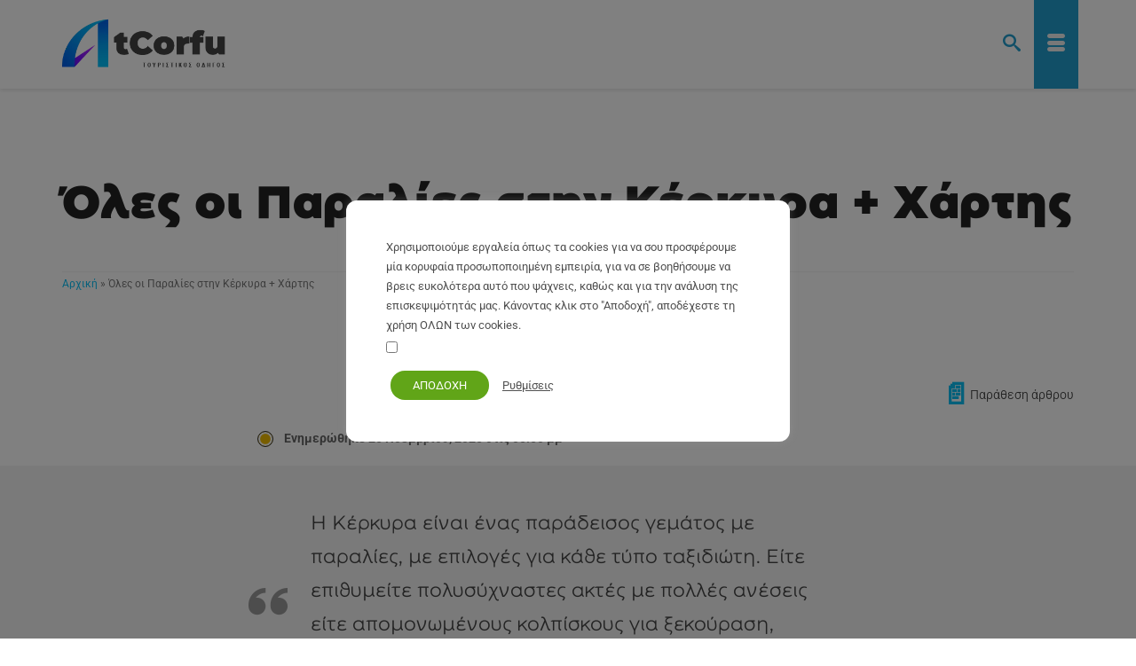

--- FILE ---
content_type: text/html; charset=UTF-8
request_url: https://atcorfu.com/el/paralies-kerkyras/
body_size: 63479
content:
<!DOCTYPE html>
<html class="no-js" lang="el" prefix="og: https://ogp.me/ns#" itemscope="itemscope" itemtype="https://schema.org/WebPage" >
<head>
<link rel="preload" href="https://atcorfu.com/wp-content/fonts/AtCorfu-Black.woff2" as="font" type="font/woff2" crossorigin="anonymous">
  <meta charset="UTF-8">
  <meta name="viewport" content="width=device-width, initial-scale=1.0">
  <meta http-equiv="X-UA-Compatible" content="IE=edge">
  	
	
<!-- Search Engine Optimization by Rank Math - https://rankmath.com/ -->
<title>Όλες οι Παραλίες στην Κέρκυρα + Χάρτης - AtCorfu</title>
<meta name="description" content="Οι παραλίες της Κέρκυρας είναι πολλές, πεντακάθαρες και πανέμορφες. Από πολυσύχναστες σε πιο ήσυχες, καλύπτουν κάθε γούστο και προτιμήσεις."/>
<meta name="robots" content="follow, index, max-snippet:-1, max-video-preview:-1, max-image-preview:large"/>
<link rel="canonical" href="https://atcorfu.com/el/paralies-kerkyras/" />
<meta property="og:locale" content="el_GR" />
<meta property="og:type" content="article" />
<meta property="og:title" content="Όλες οι Παραλίες στην Κέρκυρα + Χάρτης - AtCorfu" />
<meta property="og:description" content="Οι παραλίες της Κέρκυρας είναι πολλές, πεντακάθαρες και πανέμορφες. Από πολυσύχναστες σε πιο ήσυχες, καλύπτουν κάθε γούστο και προτιμήσεις." />
<meta property="og:url" content="https://atcorfu.com/el/paralies-kerkyras/" />
<meta property="og:site_name" content="AtCorfu" />
<meta property="article:publisher" content="https://www.facebook.com/atCorfu/" />
<meta property="article:tag" content="Παραλίες Κέρκυρας" />
<meta property="article:section" content="Παραλίες Κέρκυρας" />
<meta property="og:updated_time" content="2025-11-25T17:50:58+02:00" />
<meta property="fb:app_id" content="2539122562988403" />
<meta property="og:image" content="https://atcorfu.com/el/wp-content/uploads/sites/2/2015/04/glyfada-beach.jpg" />
<meta property="og:image:secure_url" content="https://atcorfu.com/el/wp-content/uploads/sites/2/2015/04/glyfada-beach.jpg" />
<meta property="og:image:width" content="1000" />
<meta property="og:image:height" content="750" />
<meta property="og:image:alt" content="παραλία Γλυφάδα στην Κέρκυρα" />
<meta property="og:image:type" content="image/jpeg" />
<meta property="article:published_time" content="2015-04-10T19:18:16+03:00" />
<meta property="article:modified_time" content="2025-11-25T17:50:58+02:00" />
<meta name="twitter:card" content="summary_large_image" />
<meta name="twitter:title" content="Όλες οι Παραλίες στην Κέρκυρα + Χάρτης - AtCorfu" />
<meta name="twitter:description" content="Οι παραλίες της Κέρκυρας είναι πολλές, πεντακάθαρες και πανέμορφες. Από πολυσύχναστες σε πιο ήσυχες, καλύπτουν κάθε γούστο και προτιμήσεις." />
<meta name="twitter:site" content="@atcorfu_com" />
<meta name="twitter:creator" content="@atcorfu_com" />
<meta name="twitter:image" content="https://atcorfu.com/el/wp-content/uploads/sites/2/2015/04/glyfada-beach.jpg" />
<meta name="twitter:label1" content="Time to read" />
<meta name="twitter:data1" content="15 minutes" />
<script type="application/ld+json" class="rank-math-schema">{"@context":"https://schema.org","@graph":[{"@type":["Organization","Person"],"@id":"https://atcorfu.com/el/#person","name":"AtCorfu \u03a4\u03bf\u03c5\u03c1\u03b9\u03c3\u03c4\u03b9\u03ba\u03cc\u03c2 \u039f\u03b4\u03b7\u03b3\u03cc\u03c2","url":"https://atcorfu.com/el","sameAs":["https://www.facebook.com/atCorfu/","https://twitter.com/atcorfu_com"],"logo":{"@type":"ImageObject","@id":"https://atcorfu.com/el/#logo","url":"https://atcorfu.com/el/wp-content/uploads/sites/2/2022/05/corfu-guide-square.png","contentUrl":"https://atcorfu.com/el/wp-content/uploads/sites/2/2022/05/corfu-guide-square.png","caption":"AtCorfu","inLanguage":"el"},"image":{"@id":"https://atcorfu.com/el/#logo"}},{"@type":"WebSite","@id":"https://atcorfu.com/el/#website","url":"https://atcorfu.com/el","name":"AtCorfu","publisher":{"@id":"https://atcorfu.com/el/#person"},"inLanguage":"el"},{"@type":"ImageObject","@id":"https://atcorfu.com/el/wp-content/uploads/sites/2/2015/04/glyfada-beach.jpg","url":"https://atcorfu.com/el/wp-content/uploads/sites/2/2015/04/glyfada-beach.jpg","width":"1000","height":"750","caption":"\u03c0\u03b1\u03c1\u03b1\u03bb\u03af\u03b1 \u0393\u03bb\u03c5\u03c6\u03ac\u03b4\u03b1 \u03c3\u03c4\u03b7\u03bd \u039a\u03ad\u03c1\u03ba\u03c5\u03c1\u03b1","inLanguage":"el"},{"@type":"WebPage","@id":"https://atcorfu.com/el/paralies-kerkyras/#webpage","url":"https://atcorfu.com/el/paralies-kerkyras/","name":"\u038c\u03bb\u03b5\u03c2 \u03bf\u03b9 \u03a0\u03b1\u03c1\u03b1\u03bb\u03af\u03b5\u03c2 \u03c3\u03c4\u03b7\u03bd \u039a\u03ad\u03c1\u03ba\u03c5\u03c1\u03b1 + \u03a7\u03ac\u03c1\u03c4\u03b7\u03c2 - AtCorfu","datePublished":"2015-04-10T19:18:16+03:00","dateModified":"2025-11-25T17:50:58+02:00","isPartOf":{"@id":"https://atcorfu.com/el/#website"},"primaryImageOfPage":{"@id":"https://atcorfu.com/el/wp-content/uploads/sites/2/2015/04/glyfada-beach.jpg"},"inLanguage":"el"},{"@type":"Person","@id":"https://atcorfu.com/el/author/gastheo/","name":"Teo","url":"https://atcorfu.com/el/author/gastheo/","image":{"@type":"ImageObject","@id":"https://secure.gravatar.com/avatar/7ddfa15763b159c2ee4130f197cff95755350169aaf2fb43b97c0d45c1256cc6?s=96&amp;r=g","url":"https://secure.gravatar.com/avatar/7ddfa15763b159c2ee4130f197cff95755350169aaf2fb43b97c0d45c1256cc6?s=96&amp;r=g","caption":"Teo","inLanguage":"el"}},{"@type":"Article","headline":"\u038c\u03bb\u03b5\u03c2 \u03bf\u03b9 \u03a0\u03b1\u03c1\u03b1\u03bb\u03af\u03b5\u03c2 \u03c3\u03c4\u03b7\u03bd \u039a\u03ad\u03c1\u03ba\u03c5\u03c1\u03b1 + \u03a7\u03ac\u03c1\u03c4\u03b7\u03c2 - AtCorfu","keywords":"\u03a0\u03b1\u03c1\u03b1\u03bb\u03af\u03b5\u03c2 \u03c4\u03b7\u03c2 \u039a\u03ad\u03c1\u03ba\u03c5\u03c1\u03b1\u03c2","datePublished":"2015-04-10T19:18:16+03:00","dateModified":"2025-11-25T17:50:58+02:00","author":{"@id":"https://atcorfu.com/el/author/gastheo/","name":"Teo"},"publisher":{"@id":"https://atcorfu.com/el/#person"},"description":"\u039f\u03b9 \u03c0\u03b1\u03c1\u03b1\u03bb\u03af\u03b5\u03c2 \u03c4\u03b7\u03c2 \u039a\u03ad\u03c1\u03ba\u03c5\u03c1\u03b1\u03c2 \u03b5\u03af\u03bd\u03b1\u03b9 \u03c0\u03bf\u03bb\u03bb\u03ad\u03c2, \u03c0\u03b5\u03bd\u03c4\u03b1\u03ba\u03ac\u03b8\u03b1\u03c1\u03b5\u03c2 \u03ba\u03b1\u03b9 \u03c0\u03b1\u03bd\u03ad\u03bc\u03bf\u03c1\u03c6\u03b5\u03c2. \u0391\u03c0\u03cc \u03c0\u03bf\u03bb\u03c5\u03c3\u03cd\u03c7\u03bd\u03b1\u03c3\u03c4\u03b5\u03c2 \u03c3\u03b5 \u03c0\u03b9\u03bf \u03ae\u03c3\u03c5\u03c7\u03b5\u03c2, \u03ba\u03b1\u03bb\u03cd\u03c0\u03c4\u03bf\u03c5\u03bd \u03ba\u03ac\u03b8\u03b5 \u03b3\u03bf\u03cd\u03c3\u03c4\u03bf \u03ba\u03b1\u03b9 \u03c0\u03c1\u03bf\u03c4\u03b9\u03bc\u03ae\u03c3\u03b5\u03b9\u03c2.","name":"\u038c\u03bb\u03b5\u03c2 \u03bf\u03b9 \u03a0\u03b1\u03c1\u03b1\u03bb\u03af\u03b5\u03c2 \u03c3\u03c4\u03b7\u03bd \u039a\u03ad\u03c1\u03ba\u03c5\u03c1\u03b1 + \u03a7\u03ac\u03c1\u03c4\u03b7\u03c2 - AtCorfu","@id":"https://atcorfu.com/el/paralies-kerkyras/#richSnippet","isPartOf":{"@id":"https://atcorfu.com/el/paralies-kerkyras/#webpage"},"image":{"@id":"https://atcorfu.com/el/wp-content/uploads/sites/2/2015/04/glyfada-beach.jpg"},"inLanguage":"el","mainEntityOfPage":{"@id":"https://atcorfu.com/el/paralies-kerkyras/#webpage"}}]}</script>
<!-- /Rank Math WordPress SEO plugin -->

<link href='https://fonts.gstatic.com' crossorigin rel='preconnect' />
<link rel="alternate" type="application/rss+xml" title="Ροή RSS &raquo; AtCorfu" href="https://atcorfu.com/el/feed/" />
<link rel="alternate" type="application/rss+xml" title="Ροή Σχολίων &raquo; AtCorfu" href="https://atcorfu.com/el/comments/feed/" />
<link rel="alternate" type="application/rss+xml" title="Ροή Σχολίων AtCorfu &raquo; Όλες οι Παραλίες στην Κέρκυρα + Χάρτης" href="https://atcorfu.com/el/paralies-kerkyras/feed/" />
<link data-optimized="2" rel="stylesheet" href="https://atcorfu.com/el/wp-content/litespeed/css/2/36e8659c5d21ecefd776df5c93c86059.css?ver=2b26f" />










<script type="text/javascript" src="https://atcorfu.com/el/wp-includes/js/tinymce/tinymce.min.js?ver=49110-20250317" id="wp-tinymce-root-js" defer data-deferred="1"></script>
<script type="text/javascript" src="https://atcorfu.com/el/wp-includes/js/tinymce/plugins/compat3x/plugin.min.js?ver=49110-20250317" id="wp-tinymce-js" defer data-deferred="1"></script>
<script type="text/javascript" src="https://atcorfu.com/el/wp-includes/js/jquery/jquery.min.js?ver=3.7.1" id="jquery-core-js"></script>
<script type="text/javascript" src="https://atcorfu.com/el/wp-includes/js/jquery/jquery-migrate.min.js?ver=3.4.1" id="jquery-migrate-js" defer data-deferred="1"></script>
<script type="text/javascript" id="cookie-law-info-js-extra" src="[data-uri]" defer></script>
<script type="text/javascript" src="https://atcorfu.com/el/wp-content/plugins/cookie-law-info/legacy/public/js/cookie-law-info-public.js?ver=3.3.9" id="cookie-law-info-js" defer data-deferred="1"></script>
<script type="text/javascript" id="cookie-law-info-ccpa-js-extra" src="[data-uri]" defer></script>
<script type="text/javascript" src="https://atcorfu.com/el/wp-content/plugins/cookie-law-info/legacy/admin/modules/ccpa/assets/js/cookie-law-info-ccpa.js?ver=3.3.9" id="cookie-law-info-ccpa-js" defer data-deferred="1"></script>
<!--[if lt IE 9]>
<script type="text/javascript" src="https://atcorfu.com/el/wp-content/themes/virtue_premium/assets/js/vendor/respond.min.js?ver=6.8.3" id="virtue-respond-js"></script>
<![endif]-->
<link rel="https://api.w.org/" href="https://atcorfu.com/el/wp-json/" /><link rel="alternate" title="JSON" type="application/json" href="https://atcorfu.com/el/wp-json/wp/v2/pages/4332" /><link rel="EditURI" type="application/rsd+xml" title="RSD" href="https://atcorfu.com/el/xmlrpc.php?rsd" />

<link rel='shortlink' href='https://atcorfu.com/el/?p=4332' />
<link rel="alternate" title="oEmbed (JSON)" type="application/json+oembed" href="https://atcorfu.com/el/wp-json/oembed/1.0/embed?url=https%3A%2F%2Fatcorfu.com%2Fel%2Fparalies-kerkyras%2F" />
<link rel="alternate" title="oEmbed (XML)" type="text/xml+oembed" href="https://atcorfu.com/el/wp-json/oembed/1.0/embed?url=https%3A%2F%2Fatcorfu.com%2Fel%2Fparalies-kerkyras%2F&#038;format=xml" />
<link rel="alternate" href="https://atcorfu.com/de/beste-straende-auf-korfu/" hreflang="de" />
<link rel="alternate" href="https://atcorfu.com/el/paralies-kerkyras/" hreflang="el" />
<link rel="alternate" href="https://atcorfu.com/best-sandy-corfu-beaches/" hreflang="en" />
<!-- Google Tag Manager -->
<script>(function(w,d,s,l,i){w[l]=w[l]||[];w[l].push({'gtm.start':
new Date().getTime(),event:'gtm.js'});var f=d.getElementsByTagName(s)[0],
j=d.createElement(s),dl=l!='dataLayer'?'&l='+l:'';j.async=true;j.src=
'https://www.googletagmanager.com/gtm.js?id='+i+dl;f.parentNode.insertBefore(j,f);
})(window,document,'script','dataLayer','GTM-W9T83L5');</script>
<!-- End Google Tag Manager --><link rel="icon" href="https://atcorfu.com/el/wp-content/uploads/sites/2/2023/10/cropped-alfavicon-32x32.png" sizes="32x32" />
<link rel="icon" href="https://atcorfu.com/el/wp-content/uploads/sites/2/2023/10/cropped-alfavicon-192x192.png" sizes="192x192" />
<link rel="apple-touch-icon" href="https://atcorfu.com/el/wp-content/uploads/sites/2/2023/10/cropped-alfavicon-180x180.png" />
<meta name="msapplication-TileImage" content="https://atcorfu.com/el/wp-content/uploads/sites/2/2023/10/cropped-alfavicon-270x270.png" />
  
<!-- Google tag (gtag.js) -->
<script src="https://www.googletagmanager.com/gtag/js?id=G-BT2QX3PW9C" defer data-deferred="1"></script>
<script src="[data-uri]" defer></script>
<!-- End Google Analytics -->
</head>
<body class="wp-singular page page-id-4332 wp-embed-responsive wp-theme-virtue_premium wp-child-theme-virtue_premium_child-el kt-showsub-indicator notsticky virtue-skin-default wide paralies-kerkyras" data-smooth-scrolling="0" data-smooth-scrolling-hide="1" data-jsselect="1" data-product-tab-scroll="0" data-animate="1" data-sticky="0" >
	<!-- Google Tag Manager (noscript) -->
<noscript><iframe data-lazyloaded="1" src="about:blank" data-src="https://www.googletagmanager.com/ns.html?id=GTM-W9T83L5"
height="0" width="0" style="display:none;visibility:hidden"></iframe><noscript><iframe src="https://www.googletagmanager.com/ns.html?id=GTM-W9T83L5"
height="0" width="0" style="display:none;visibility:hidden"></iframe></noscript></noscript>
<!-- End Google Tag Manager (noscript) -->	<div id="wrapper" class="container">
	<!--[if lt IE 8]><div class="alert"> You are using an outdated browser. Please upgrade your browser to improve your experience.</div><![endif]-->
	<header id="kad-banner" class="banner headerclass kt-not-mobile-sticky " data-header-shrink="0" data-mobile-sticky="0" data-menu-stick="0">
	<div class="container">
		<div class="row">
			<div class="col-md-12 clearfix kad-header-left">
				<div id="logo" class="logocase">
					<a class="brand logofont" href="https://atcorfu.com/el/" title="AtCorfu">
													<div id="thelogo">
								<div class="kt-intrinsic-container kt-intrinsic-container-center" style="max-width:260px"><div class="kt-intrinsic" style="padding-bottom:51.153846153846%;"><img src="https://atcorfu.com/el/wp-content/uploads/sites/2/2024/09/atcorfu-el-f-260x133.png" width="260" height="133" srcset="https://atcorfu.com/el/wp-content/uploads/sites/2/2024/09/atcorfu-el-f-260x133.png 260w, https://atcorfu.com/el/wp-content/uploads/sites/2/2024/09/atcorfu-el-f.png 360w" sizes="(max-width: 260px) 100vw, 260px" class="kad-standard-logo" alt="AtCorfu - Κέρκυρα Τουριστικός οδηγός" ></div></div>									<img src="https://atcorfu.com/el/wp-content/uploads/sites/2/2024/09/atcorfu-el-f.png" class="kad-retina-logo" alt="AtCorfu - Κέρκυρα Τουριστικός οδηγός" style="max-height:184px" />
															</div>
												</a>
									</div>
			</div>
						<div class="col-md-12 kad-header-right">
							</div>
		</div>
	</div>
</header>
<div id="kad-mobile-banner" class="banner mobile-headerclass" data-mobile-header-sticky="0">
	<div class="container mobile-header-container" style="height:100px">
		<div class="clearfix kad-mobile-header-logo">
			<a class="mobile-logo" href="https://atcorfu.com/el/" style="padding-right:100px; height:100px">
				<div class="mobile-logo-inner" style="height:100px">
									<img src="https://atcorfu.com/el/wp-content/uploads/sites/2/2024/09/atcorfu-el-f.png" style="max-height:100px;" alt="AtCorfu" class="kad-mobile-logo" />
								</div>
			</a> <!-- Close #mobile-logo -->
		</div><!-- Close .kad-mobile-header-logo -->
							<button class="mh-nav-trigger-case collapsed" data-toggle="collapse" rel="nofollow" title="Menu" aria-label="Menu" data-target=".mh-mobile_menu_collapse" style="line-height:100px;">
				<span class="kad-navbtn clearfix"><i class="icon-menu"></i></span>
			</button>
						<a class="kt-menu-search-btn mh-kt-menu-search-btn collapsed" style="line-height:100px; right:60px;" aria-label="Search" title="Search" data-toggle="collapse" data-target="#mh-kad-menu-search-popup">
			<i class="icon-search"></i>
			</a>
			<div id="mh-kad-menu-search-popup" class="search-container container collapse">
				<div class="mh-kt-search-container">
					<form role="search" method="get" class="form-search" action="https://atcorfu.com/el/">
	<label>
		<span class="screen-reader-text">Search for:</span>
		<input type="text" value="" name="s" class="search-query" placeholder="Αναζήτηση">
	</label>
	<button type="submit" class="search-icon" aria-label="Submit Search"><i class="icon-search"></i></button>
</form>
				</div>
			</div>
						</div> <!-- Close Container -->
		<div class="container mobile-dropdown-container">
		<div id="mg-kad-mobile-nav" class="mh-kad-mobile-nav kad-mobile-nav">
			<div class="mh-kad-nav-inner kad-nav-inner mobileclass">
				<div id="mh-mobile_menu_collapse" class="mh-kad-nav-collapse collapse mh-mobile_menu_collapse">
				<ul id="menu-main-menu-el" class="kad-mnav"><li  class="menu-%ce%b5%ce%bb%ce%bb%ce%ac%ce%b4%ce%b1 sf-dropdown sf-dropdown-toggle menu-item-25908"><a href="https://atcorfu.com/el/taxidevontas-stin-ellada/"><span>Ελλάδα</span></a><span class="kad-submenu-accordion collapse-next kad-submenu-accordion-open" data-parent=".kad-nav-collapse" data-toggle="collapse" data-target=""><i class="icon-arrow-down"></i><i class="icon-arrow-up"></i></span>
<ul class="sub-menu sf-dropdown-menu collapse">
	<li  class="menu-%ce%bc%ce%b1%ce%bb%ce%ac%ce%ba%ce%b1%cf%82 menu-item-26956"><a href="https://atcorfu.com/el/malakas-pio-syxni-ellhniki-leksi/"><span>Μαλάκας</span></a></li>
	<li  class="menu-atcorfu-sans-%ce%b5%ce%bb%ce%bb%ce%b7%ce%bd%ce%b9%ce%ba%ce%ae menu-item-31179"><a href="https://atcorfu.com/el/atcorfu-sans-elliniki-grammatoseira/"><span>AtCorfu Sans – Ελληνική</span></a></li>
	<li  class="menu-%ce%b5%ce%bb%ce%bb%ce%b7%ce%bd%ce%b9%ce%ba%ce%ae-%ce%bc%cf%85%ce%b8%ce%bf%ce%bb%ce%bf%ce%b3%ce%af%ce%b1 sf-dropdown-submenu sf-dropdown-toggle menu-item-29082"><a href="https://atcorfu.com/el/elliniki-mythologia/"><span>Ελληνική Μυθολογία</span></a><span class="kad-submenu-accordion collapse-next kad-submenu-accordion-open" data-parent=".kad-nav-collapse" data-toggle="collapse" data-target=""><i class="icon-arrow-down"></i><i class="icon-arrow-up"></i></span>
	<ul class="sub-menu sf-dropdown-menu collapse">
		<li  class="menu-%ce%b9%cf%83%cf%84%ce%bf%cf%81%ce%af%ce%b5%cf%82-%ce%b5%ce%bb%ce%bb%ce%b7%ce%bd%ce%b9%ce%ba%ce%ae%cf%82-%ce%bc%cf%85%ce%b8%ce%bf%ce%bb%ce%bf%ce%b3%ce%af%ce%b1%cf%82 menu-item-31155"><a href="https://atcorfu.com/el/elliniki-mythologia/istories-ellinikis-mythologias/"><span>Ιστορίες Ελληνικής Μυθολογίας</span></a></li>
	</ul>
</li>
</ul>
</li>
<li  class="menu-%ce%ba%ce%ad%cf%81%ce%ba%cf%85%cf%81%ce%b1 current-menu-ancestor current-menu-parent current_page_parent current_page_ancestor sf-dropdown sf-dropdown-toggle menu-item-17921"><a href="https://atcorfu.com/el/kerkyra/"><span>Κέρκυρα</span></a><span class="kad-submenu-accordion collapse-next kad-submenu-accordion-open" data-parent=".kad-nav-collapse" data-toggle="collapse" data-target=""><i class="icon-arrow-down"></i><i class="icon-arrow-up"></i></span>
<ul class="sub-menu sf-dropdown-menu collapse">
	<li  class="menu-%cf%80%ce%bf%cf%85-%ce%bd%ce%b1-%ce%bc%ce%b5%ce%af%ce%bd%cf%89-%cf%83%cf%84%ce%b7%ce%bd-%ce%ba%ce%ad%cf%81%ce%ba%cf%85%cf%81%ce%b1 menu-item-27948"><a href="https://atcorfu.com/el/touristika-theretra-kerkyra/"><span>Που να μείνω στην Κέρκυρα</span></a></li>
	<li  class="menu-%cf%80%cf%81%ce%bf%ce%bf%cf%81%ce%b9%cf%83%ce%bc%ce%bf%ce%af-%ce%b3%ce%b9%ce%b1-%ce%bf%ce%b9%ce%ba%ce%bf%ce%b3%ce%ad%ce%bd%ce%b5%ce%b9%ce%b5%cf%82 menu-item-28072"><a href="https://atcorfu.com/el/oikogeneiakes-diakopes-kerkyra/"><span>Προορισμοί για Οικογένειες</span></a></li>
	<li  class="menu-%ce%b7-%cf%80%cf%8c%ce%bb%ce%b7-%cf%84%ce%b7%cf%82-%ce%ba%ce%ad%cf%81%ce%ba%cf%85%cf%81%ce%b1%cf%82 menu-item-26272"><a href="https://atcorfu.com/el/kerkyra-palia-poli/"><span>Η Πόλη της Κέρκυρας</span></a></li>
	<li  class="menu-%ce%bf%ce%bb%ce%b5%cf%82-%ce%bf%ce%b9-%cf%80%ce%b1%cf%81%ce%b1%ce%bb%ce%af%ce%b5%cf%82 current-menu-item sf-dropdown-submenu sf-dropdown-toggle menu-item-17975"><a href="https://atcorfu.com/el/paralies-kerkyras/" aria-current="page"><span>Ολες οι Παραλίες</span></a><span class="kad-submenu-accordion collapse-next kad-submenu-accordion-open" data-parent=".kad-nav-collapse" data-toggle="collapse" data-target=""><i class="icon-arrow-down"></i><i class="icon-arrow-up"></i></span>
	<ul class="sub-menu sf-dropdown-menu collapse">
		<li  class="menu-%cf%87%ce%ac%cf%81%cf%84%ce%b7%cf%82-%cf%80%ce%b1%cf%81%ce%b1%ce%bb%ce%b9%cf%8e%ce%bd-%ce%b1%ce%bd%ce%ac-%cf%84%cf%8d%cf%80%ce%bf menu-item-27836"><a href="https://atcorfu.com/el/map-with-corfu-beaches-by-type/"><span>Χάρτης Παραλιών ανά Τύπο</span></a></li>
		<li  class="menu-%cf%87%ce%ac%cf%81%cf%84%ce%b7%cf%82-%ce%b1%cf%80%ce%bf%cf%83%cf%84%ce%ac%cf%83%ce%b5%cf%89%ce%bd-%cf%83%cf%84%ce%b7%ce%bd-%ce%ba%ce%ad%cf%81%ce%ba%cf%85%cf%81%ce%b1 menu-item-17943"><a href="https://atcorfu.com/el/map-with-distances-from-corfu-town/"><span>Χάρτης Αποστάσεων στην Κέρκυρα</span></a></li>
	</ul>
</li>
	<li  class="menu-%cf%87%ce%ac%cf%81%cf%84%ce%b5%cf%82-%ce%ba%ce%ad%cf%81%ce%ba%cf%85%cf%81%ce%b1%cf%82 sf-dropdown-submenu sf-dropdown-toggle menu-item-18165"><a href="https://atcorfu.com/el/xartes-kerkyras/"><span>Χάρτες Κέρκυρας</span></a><span class="kad-submenu-accordion collapse-next kad-submenu-accordion-open" data-parent=".kad-nav-collapse" data-toggle="collapse" data-target=""><i class="icon-arrow-down"></i><i class="icon-arrow-up"></i></span>
	<ul class="sub-menu sf-dropdown-menu collapse">
		<li  class="menu-%cf%87%ce%ac%cf%81%cf%84%ce%b5%cf%82-%cf%80%ce%b5%cf%81%ce%b9%ce%bf%cf%87%cf%8e%ce%bd-%ce%ba%ce%ad%cf%81%ce%ba%cf%85%cf%81%ce%b1%cf%82 menu-item-30986"><a href="https://atcorfu.com/el/xartes-perioxon-kerkyras/"><span>Χάρτες Περιοχών Κέρκυρας</span></a></li>
	</ul>
</li>
	<li  class="menu-%ce%ba%ce%b5%cf%81%ce%ba%cf%85%cf%81%ce%b1%cf%8a%ce%ba%ce%ae-%ce%ba%ce%bf%cf%85%ce%b6%ce%af%ce%bd%ce%b1 menu-item-30745"><a href="https://atcorfu.com/el/corfu-cuisine-recipes-and-gastronomy/"><span>Κερκυραϊκή Κουζίνα</span></a></li>
	<li  class="menu-%ce%b1%ce%be%ce%b9%ce%bf%ce%b8%ce%ad%ce%b1%cf%84%ce%b1 sf-dropdown-submenu sf-dropdown-toggle menu-item-17922"><a href="https://atcorfu.com/el/kerkyra/corfu-monuments-sights/"><span>Αξιοθέατα</span></a><span class="kad-submenu-accordion collapse-next kad-submenu-accordion-open" data-parent=".kad-nav-collapse" data-toggle="collapse" data-target=""><i class="icon-arrow-down"></i><i class="icon-arrow-up"></i></span>
	<ul class="sub-menu sf-dropdown-menu collapse">
		<li  class="menu-%ce%bc%ce%bf%cf%85%cf%83%ce%b5%ce%af%ce%b1-%cf%83%cf%84%ce%b7%ce%bd-%ce%ba%ce%ad%cf%81%ce%ba%cf%85%cf%81%ce%b1 menu-item-17968"><a href="https://atcorfu.com/el/corfu-museums/"><span>Μουσεία στην Κέρκυρα</span></a></li>
	</ul>
</li>
	<li  class="menu-%cf%84%ce%b1%ce%be%ce%b9%ce%b4%ce%b9%cf%89%cf%84%ce%b9%ce%ba%ce%ad%cf%82-%cf%80%ce%bb%ce%b7%cf%81%ce%bf%cf%86%ce%bf%cf%81%ce%af%ce%b5%cf%82 sf-dropdown-submenu sf-dropdown-toggle menu-item-18269"><a href="https://atcorfu.com/el/kerkyra/corfu-travel-information/"><span>Ταξιδιωτικές Πληροφορίες</span></a><span class="kad-submenu-accordion collapse-next kad-submenu-accordion-open" data-parent=".kad-nav-collapse" data-toggle="collapse" data-target=""><i class="icon-arrow-down"></i><i class="icon-arrow-up"></i></span>
	<ul class="sub-menu sf-dropdown-menu collapse">
		<li  class="menu-%ce%b1%cf%83%cf%84%ce%b9%ce%ba%ce%ac-%ce%b4%cf%81%ce%bf%ce%bc%ce%bf%ce%bb%cf%8c%ce%b3%ce%b9%ce%b1 menu-item-29399"><a href="https://atcorfu.com/el/dromologia-astikou-ktel-kerkyras/"><span>Αστικά Δρομολόγια</span></a></li>
		<li  class="menu-%ce%bd%cf%85%cf%87%cf%84%ce%b5%cf%81%ce%b9%ce%bd%ce%ae-%ce%b6%cf%89%ce%ae-%cf%83%cf%84%ce%b7%ce%bd-%ce%ba%ce%ad%cf%81%ce%ba%cf%85%cf%81%ce%b1 menu-item-30175"><a href="https://atcorfu.com/el/nyhterini-zoi-stin-kerkyra/"><span>Νυχτερινή Ζωή στην Κέρκυρα</span></a></li>
		<li  class="menu-%cf%87%ce%b9%ce%bb%ce%b9%ce%bf%ce%bc%ce%b5%cf%84%cf%81%ce%b9%ce%ba%ce%ad%cf%82-%ce%b1%cf%80%ce%bf%cf%83%cf%84%ce%ac%cf%83%ce%b5%ce%b9%cf%82 menu-item-18265"><a href="https://atcorfu.com/el/distances-from-corfu-town-to-the-villages/"><span>Χιλιομετρικές αποστάσεις</span></a></li>
		<li  class="menu-%ce%b5%ce%bd%ce%bf%ce%b9%ce%ba%ce%b9%ce%ac%cf%83%ce%b5%ce%b9%cf%82-%ce%b1%cf%85%cf%84%ce%bf%ce%ba%ce%b9%ce%bd%ce%ae%cf%84%cf%89%ce%bd menu-item-31244"><a href="https://atcorfu.com/el/corfu-car-rental/"><span>Ενοικιάσεις Αυτοκινήτων</span></a></li>
		<li  class="menu-%ce%b1%ce%b5%cf%81%ce%bf%ce%b4%cf%81%cf%8c%ce%bc%ce%b9%ce%bf-%ce%ba%ce%ad%cf%81%ce%ba%cf%85%cf%81%ce%b1%cf%82 menu-item-18266"><a href="https://atcorfu.com/el/corfu-international-airport/"><span>Αεροδρόμιο Κέρκυρας</span></a></li>
		<li  class="menu-%ce%b1%ce%ba%cf%84%ce%bf%cf%80%ce%bb%ce%bf%cf%8a%ce%ba%ce%ac-%ce%b1%ce%b5%cf%81%ce%bf%cf%80%ce%bf%cf%81%ce%b9%ce%ba%ce%ac-%ce%b5%ce%b9%cf%83%ce%b9%cf%84%ce%ae%cf%81%ce%b9%ce%b1 menu-item-18647"><a href="https://atcorfu.com/el/dromologia-igoumenitsa-kerkyra-airtickets-green-and-blue-bus/"><span>Ακτοπλοϊκά, Αεροπορικά Εισιτήρια</span></a></li>
	</ul>
</li>
	<li  class="menu-%cf%80%ce%bf%ce%bb%ce%b9%cf%84%ce%b9%cf%83%cf%84%ce%b9%ce%ba%ce%ac sf-dropdown-submenu sf-dropdown-toggle menu-item-17929"><a href="https://atcorfu.com/el/kerkyra/corfu-events/"><span>Πολιτιστικά</span></a><span class="kad-submenu-accordion collapse-next kad-submenu-accordion-open" data-parent=".kad-nav-collapse" data-toggle="collapse" data-target=""><i class="icon-arrow-down"></i><i class="icon-arrow-up"></i></span>
	<ul class="sub-menu sf-dropdown-menu collapse">
		<li  class="menu-%cf%80%ce%ac%cf%83%cf%87%ce%b1-%cf%83%cf%84%ce%b7%ce%bd-%ce%ba%ce%ad%cf%81%ce%ba%cf%85%cf%81%ce%b1 menu-item-17962"><a href="https://atcorfu.com/el/pasxa-stin-kerkyra/"><span>Πάσχα στην Κέρκυρα</span></a></li>
		<li  class="menu-%ce%ba%ce%b5%cf%81%ce%ba%cf%85%cf%81%ce%b1%cf%8a%ce%ba%ce%ae-%ce%ba%ce%bf%cf%85%ce%b6%ce%af%ce%bd%ce%b1 menu-item-19507"><a href="https://atcorfu.com/el/corfu-cuisine-recipes-and-gastronomy/"><span>Κερκυραϊκή Κουζίνα</span></a></li>
		<li  class="menu-%ce%b9%cf%83%cf%84%ce%bf%cf%81%ce%af%ce%b1-%cf%84%ce%b7%cf%82-%ce%ba%ce%ad%cf%81%ce%ba%cf%85%cf%81%ce%b1%cf%82 menu-item-17920"><a href="https://atcorfu.com/el/corfu-history/"><span>Ιστορία της Κέρκυρας</span></a></li>
		<li  class="menu-%ce%ba%ce%b5%cf%81%ce%ba%cf%85%cf%81%ce%b1%cf%8a%ce%ba%ce%ae-%ce%b4%ce%b9%ce%ac%ce%bb%ce%b5%ce%ba%cf%84%ce%bf%cf%82 menu-item-30018"><a href="https://atcorfu.com/el/kerkyraiki-dialektos/"><span>Κερκυραϊκή Διάλεκτος</span></a></li>
	</ul>
</li>
</ul>
</li>
<li  class="menu-%ce%bc%cf%80%ce%b5%ce%bd%ce%af%cf%84%cf%83%ce%b5%cf%82 sf-dropdown sf-dropdown-toggle menu-item-29098"><a href="https://atcorfu.com/el/benitses/"><span>Μπενίτσες</span></a><span class="kad-submenu-accordion collapse-next kad-submenu-accordion-open" data-parent=".kad-nav-collapse" data-toggle="collapse" data-target=""><i class="icon-arrow-down"></i><i class="icon-arrow-up"></i></span>
<ul class="sub-menu sf-dropdown-menu collapse">
	<li  class="menu-%ce%b5%cf%83%cf%84%ce%b9%ce%b1%cf%84%cf%8c%cf%81%ce%b9%ce%b1-%cf%83%cf%84%ce%b9%cf%82-%ce%bc%cf%80%ce%b5%ce%bd%ce%af%cf%84%cf%83%ce%b5%cf%82 menu-item-27843"><a href="https://atcorfu.com/el/benitses-restaurants-cafe-bars/"><span>Εστιατόρια στις Μπενίτσες</span></a></li>
	<li  class="menu-%cf%80%ce%bf%ce%bb%ce%b9%cf%84%ce%b9%cf%83%cf%84%ce%b9%ce%ba%ce%ac-%cf%83%cf%84%ce%b9%cf%82-%ce%bc%cf%80%ce%b5%ce%bd%ce%af%cf%84%cf%83%ce%b5%cf%82 menu-item-17924"><a href="https://atcorfu.com/el/benitses-culture-and-events/"><span>Πολιτιστικά στις Μπενίτσες</span></a></li>
	<li  class="menu-%ce%bc%cf%80%ce%b5%ce%bd%ce%af%cf%84%cf%83%ce%b5%cf%82-%cf%84%ce%bf%cf%85-60-%ce%bc%ce%b5-80 menu-item-18262"><a href="https://atcorfu.com/el/benitses-the-first-tourists-of-the-60s-and-legendary-spiros-on-the-beach/"><span>Μπενίτσες του 60 με 80</span></a></li>
	<li  class="menu-%ce%bc%cf%80%ce%b5%ce%bd%ce%af%cf%84%cf%83%ce%b5%cf%82-%ce%b1%ce%be%ce%b9%ce%bf%ce%b8%ce%ad%ce%b1%cf%84%ce%b1-%ce%ba%ce%b1%ce%b9-%cf%84%ce%b9-%ce%bd%ce%b1-%ce%ba%ce%ac%ce%bd%ce%b5%cf%84%ce%b5 menu-item-18261"><a href="https://atcorfu.com/el/benitses-holidays/"><span>Μπενίτσες Αξιοθέατα και τι να Κάνετε</span></a></li>
</ul>
</li>
<li  class="menu-%ce%b4%ce%b9%ce%b1%ce%bc%ce%bf%ce%bd%ce%ae sf-dropdown sf-dropdown-toggle menu-item-27668"><a href="https://atcorfu.com/el/accommodation/"><span>Διαμονή</span></a><span class="kad-submenu-accordion collapse-next kad-submenu-accordion-open" data-parent=".kad-nav-collapse" data-toggle="collapse" data-target=""><i class="icon-arrow-down"></i><i class="icon-arrow-up"></i></span>
<ul class="sub-menu sf-dropdown-menu collapse">
	<li  class="menu-%ce%be%ce%b5%ce%bd%ce%bf%ce%b4%ce%bf%cf%87%ce%b5%ce%af%ce%b1-%cf%83%cf%84%ce%b7%ce%bd-%ce%ba%ce%ad%cf%81%ce%ba%cf%85%cf%81%ce%b1 menu-item-30988"><a href="https://atcorfu.com/el/accommodation/ksenodoxeia-stin-kerkyra/"><span>Ξενοδοχεία στην Κέρκυρα</span></a></li>
	<li  class="menu-%ce%be%ce%b5%ce%bd%ce%bf%ce%b4%ce%bf%cf%87%ce%b5%ce%af%ce%b1-%ce%ba%ce%b1%ce%b9-%ce%b4%cf%89%ce%bc%ce%ac%cf%84%ce%b9%ce%b1-%ce%bc%cf%80%ce%b5%ce%bd%ce%af%cf%84%cf%83%ce%b5%cf%82 menu-item-31248"><a href="https://atcorfu.com/el/accommodation/benitses-hotels-apartments/"><span>Ξενοδοχεία και Δωμάτια Μπενίτσες</span></a></li>
</ul>
</li>
<li  class="menu-%cf%80%ce%bf%ce%bb%cf%85%ce%bc%ce%ad%cf%83%ce%b1 menu-item-17937"><a href="https://atcorfu.com/el/photos-maps-videos/"><span>Πολυμέσα</span></a></li>
<li  class="menu-videos-%ce%ba%ce%b1%ce%b9-%cf%84%ce%b1%ce%b9%ce%bd%ce%af%ce%b5%cf%82 menu-item-31252"><a href="https://atcorfu.com/el/photos-maps-videos/videos-from-corfu/"><span>Videos και Ταινίες</span></a></li>
<li  class="menu-%ce%b9%cf%83%cf%84%ce%bf%ce%bb%cf%8c%ce%b3%ce%b9%ce%bf sf-dropdown sf-dropdown-toggle menu-item-30378"><a href="https://atcorfu.com/el/blog-full/"><span>Ιστολόγιο</span></a><span class="kad-submenu-accordion collapse-next kad-submenu-accordion-open" data-parent=".kad-nav-collapse" data-toggle="collapse" data-target=""><i class="icon-arrow-down"></i><i class="icon-arrow-up"></i></span>
<ul class="sub-menu sf-dropdown-menu collapse">
	<li  class="menu-%ce%b1%cf%80%ce%bf%cf%83%cf%80%ce%ac%cf%83%ce%bc%ce%b1%cf%84%ce%b1-%ce%b9%cf%83%cf%84%ce%bf%ce%bb%ce%bf%ce%b3%ce%af%ce%bf%cf%85 menu-item-30379"><a href="https://atcorfu.com/el/blog/"><span>Αποσπάσματα Ιστολογίου</span></a></li>
</ul>
</li>
</ul>		</div>
		</div>
			</div>   
		</div>
	 
</div>
	<div class="wrap clearfix contentclass hfeed" role="document">

			<div id="pageheader" class="titleclass">
	<div class="container">
		<div class="page-header">
						<h1 class="entry-title" itemprop="name">
				Όλες οι Παραλίες στην Κέρκυρα + Χάρτης			</h1>
			<div class="page-bread-container clearfix"><div id="kadbreadcrumbs" class="color_gray"><span><a href="https://atcorfu.com/el/" class="kad-bc-home"><span>Αρχική</span></a></span> <span class="bc-delimiter">&raquo;</span> <span class="kad-breadcurrent">Όλες οι Παραλίες στην Κέρκυρα + Χάρτης</span></div></div>		</div>
	</div>
</div> <!--titleclass-->
<div id="content" class="container container-contained">
	<div class="row">
		<div class="main col-md-12" id="ktmain" role="main">
						<div class="entry-content" itemprop="mainContentOfPage">
				<div id="mob-lang">
    Γλώσσα  |  <a href="https://atcorfu.com/de/beste-straende-auf-korfu/" title="DE">DE <img data-lazyloaded="1" src="[data-uri]" data-src="https://atcorfu.com/wp-content/plugins/multisite-language-switcher/flags/custom/de.png" alt="de_DE"/><noscript><img src="https://atcorfu.com/wp-content/plugins/multisite-language-switcher/flags/custom/de.png" alt="de_DE"/></noscript></a><a href="https://atcorfu.com/best-sandy-corfu-beaches/" title="EN">EN <img data-lazyloaded="1" src="[data-uri]" data-src="https://atcorfu.com/wp-content/plugins/multisite-language-switcher/flags/custom/us.png" alt="en_US"/><noscript><img src="https://atcorfu.com/wp-content/plugins/multisite-language-switcher/flags/custom/us.png" alt="en_US"/></noscript></a></div>
<div class='code-block code-block-46' style='margin: 8px 0 8px auto; text-align: right; display: block; clear: both;'>
<!-- Cite button with label -->
<div style="text-align: right; display: flex; justify-content: flex-end; align-items: center; gap: 4px;">
  <a href="#" id="citeButton" onclick="citePage(event)" aria-label="Cite this page" style="font-size: 32px;vertical-align: middle;">📄</a>
  <span style="font-size: 14px; cursor: pointer;" onclick="citePage(event)">Παράθεση άρθρου</span>
</div></div>
<p class="last-updated"><span></span> Ενημερώθηκε 25 Νοεμβρίου, 2025 στις 05:50 μμ</p><div class="full-row" style="background: #f2f2f2; height: auto;">
<div class="pullquote-center">
Η Κέρκυρα είναι ένας παράδεισος γεμάτος με παραλίες, με επιλογές για κάθε τύπο ταξιδιώτη. Είτε επιθυμείτε πολυσύχναστες ακτές με πολλές ανέσεις είτε απομονωμένους κολπίσκους για ξεκούραση, αυτός ο οδηγός θα σας βοηθήσει στις αναζητήσεις σας στο νησί.</p>
</div>
</div>
<p><b>Ψάχνετε για τις καλύτερες παραλίες στην Κέρκυρα;</b><br />
Από μεγάλες αμμώδεις περιοχές μέχρι ήσυχους κρυμμένους κολπίσκους, δείτε τις 10 <a href="https://atcorfu.com/el/agapimenes-ammouderes-paralies-kerkyras/">Αγαπημένες μου Αμμουδερές Παραλίες της Κέρκυρας</a> — ιδανικές για οικογένειες, ζευγάρια και μοναχικούς ταξιδιώτες.</p>
<div class="full">
<p><button id="map-toggle">Open Map</button></p>
<div id="map-container">
<div id="map"></div>
</div>
</div>
<div class='code-block code-block-62' style='margin: 8px 0; clear: both;'>
<!-- Leaflet CSS & JS -->

<script src="https://atcorfu.com/leaflet/leaflet.js"></script>

<style>
#map-container {
max-width:1260px;
margin:auto;
  position: relative;
  display: block;
  z-index: 1000;
  background: #fff;
  border: 2px solid #ccc;
}
#map { width: 100%; height: 100%; }
#map-toggle { 
  display:block;
  margin: 40px auto;
  z-index: 1100;
  padding: 10px 15px;
  background: #219ccc;
  color: #fff;
  border: none;
  cursor: pointer;
  border-radius: 4px;
}
</style>

<script>
(function(){
    function initMap() {
        const mapContainer = document.getElementById('map-container');
        const mapToggle = document.getElementById('map-toggle');

        const mapWidth = 2560;
        const mapHeight = 2560;
        const bounds = [[0,0],[mapHeight,mapWidth]];

        const map = L.map('map', { crs: L.CRS.Simple, minZoom: -1, maxZoom: 1 });

        // Image overlay
        L.imageOverlay('https://atcorfu.com/wp-content/uploads/2025/07/corfu-map-3-scaled.webp', bounds).addTo(map);
        map.fitBounds(bounds);

        // Colored marker icons
        const iconBase = 'https://atcorfu.com/leaflet/img/';
        const shadowUrl = iconBase + 'marker-shadow.png';
        const colors = ['red','blue','green','orange','violet'];
        const icons = {};
        colors.forEach(c => {
            icons[c] = new L.Icon({
                iconUrl: iconBase+'marker-icon-'+c+'.png',
                shadowUrl: shadowUrl,
                iconSize: [25,41],
                iconAnchor: [12,41],
                popupAnchor: [1,-34],
                shadowSize: [41,41]
            });
        });

         // Markers
        const markers = [		
{coords:[150,100], url:"https://atcorfu.com/el/giati-oi-paralies-tis-kerkyras-einai-magikes-kai-monadikes/", color:"red", image:"https://atcorfu.com/wp-content/uploads/2025/07/keratas-kopritis-320x320.jpg", title:"Γιατί οι παραλίες της Κέρκυρας είναι μαγικές και μοναδικές"},
{coords:[1660,1335], url:"https://atcorfu.com/el/paralia-agios-ioannis/", color:"violet", image:"https://atcorfu.com/wp-content/uploads/2015/03/ag-ioannis-11-320x320.jpg", title:"Παραλία Άγιος Ιωάννης Περιστερών στην Κέρκυρα "},
{coords:[990,600], url:"https://atcorfu.com/el/paralia-stelari/", color:"violet", image:"https://atcorfu.com/wp-content/uploads/2025/07/corfu-beach-in-liapades-1536x864-1-320x320.webp", title:"Παραλία Στελάρι: Πώς να φτάσετε στο κρυμμένο στολίδι της Κέρκυρας"},
{coords:[635,305], url:"https://atcorfu.com/el/porto-timoni-double-beach/", color:"violet", image:"https://atcorfu.com/wp-content/uploads/2023/01/corfu-beach-porto-timoni-320x320.jpg", title:"Παραλία Πόρτο Τιμόνι: Πώς να φτάσετε σε αυτή τη γραφική παραλία της Κέρκυρας"},
{coords:[230,1320], url:"https://atcorfu.com/el/bataria-pipitos-paralies-kassiopi-kerkyra/", color:"violet", image:"https://atcorfu.com/wp-content/uploads/2025/07/Bataria-beach-kassiopi-1536x979-1-320x320.webp", title:"Παραλίες Μπαταριά και Πιπίτος στην Κασσιόπη Κέρκυρας"},
{coords:[330,1450], url:"https://atcorfu.com/el/kryfes-paralies-kerkyras-erimitis/", color:"violet", image:"https://atcorfu.com/wp-content/uploads/2025/07/Remote-beach-at-Erimitis-1536x864-1-320x320.webp", title:"Κρυφές Παραλίες Βόρειας Κέρκυρας – Στολίδια του Ερημίτη"},
{coords:[860,490], url:"https://atcorfu.com/el/paleokastritsa/", color:"violet", image:"https://atcorfu.com/wp-content/uploads/2020/09/small-boat-in-paleokastritsa-bay-320x320.jpg", title:"Η Όμορφη Παλαιοκαστρίτσα στην Κέρκυρα"},
{coords:[862,558], url:"https://atcorfu.com/el/rovinia-beach/", color:"violet", image:"https://atcorfu.com/wp-content/uploads/2017/09/rovinia-beach-boat-320x320.jpg", title:"Παραλία Ροβινιά στην Κέρκυρα"},
{coords:[920,560], url:"https://atcorfu.com/el/corfu-hidden-paradise-beaches/", color:"violet", image:"https://atcorfu.com/wp-content/uploads/2017/04/south-of-paleokastritsa-10-scaled-320x320.jpg", title:"7 Κρυφές Παραλίες της Κέρκυρας Δίπλα στην Παλαιοκαστρίτσα"},
{coords:[1285,920], url:"https://atcorfu.com/el/mirtiotissa-the-nudist-beach-of-the-80s/", color:"orange", image:"https://atcorfu.com/wp-content/uploads/2015/04/mirtiotisa-beach-320x320.jpg", title:"Μυρτιώτισσα, η Παραλία Γυμνιστών της Κέρκυρας του 80"},
{coords:[1810,1350], url:"https://atcorfu.com/el/messonghi/", color:"green", image:"https://atcorfu.com/wp-content/uploads/2015/05/messonghi-62-320x320.jpg", title:"Τουριστικός Προορισμός Μεσογγή στην Κέρκυρα"},
{coords:[2290,1795], url:"https://atcorfu.com/el/vitalades-beach-gardenos/", color:"orange", image:"https://atcorfu.com/wp-content/uploads/2025/07/gardenos-beach-west-corfu-1536x1024-1-320x320.webp", title:"Παραλία Γαρδένος με Χρυσή Άμμο στους Βιταλάδες"},
{coords:[2190,1605], url:"https://atcorfu.com/el/santa-barbara-sandy-beach/", color:"orange", image:"https://atcorfu.com/wp-content/uploads/2015/03/santa-barbara-paralies-09-320x320.jpg", title:"Παραλία Σάντα Μπάρμπαρα, η Χρυσαφένια Αμμουδιά στα Δυτικά"},
{coords:[2100,1450], url:"https://atcorfu.com/el/saint-george-south-resort/", color:"orange", image:"https://atcorfu.com/wp-content/uploads/2015/04/agios-georgios-argyrades-320x320.jpg", title:"Άγιος Γεώργιος Αργυράδων, Παραλία και Τουριστικός Προορισμός"},
{coords:[2160,1570], url:"https://atcorfu.com/el/marathias-beach/", color:"orange", image:"https://atcorfu.com/wp-content/uploads/2015/04/marathias-beach-3-320x320.jpg", title:"Παραλία Μαραθιά με Ατελείωτη Χρυσή Άμμο"},
{coords:[2070,1340], url:"https://atcorfu.com/el/issos-beach/", color:"orange", image:"https://atcorfu.com/wp-content/uploads/2015/05/issos-320x320.jpg", title:"Η Πανέμορφη και Τεράστια Παραλία του Ίσσου"},
{coords:[2010,1230], url:"https://atcorfu.com/el/chalikounas-beach/", color:"orange", image:"https://atcorfu.com/wp-content/uploads/2025/07/chalikoynas-1536x720-1-320x320.webp", title:"Χαλικούνας: Η Τεράστια Αμμουδιά στη Δυτική Κέρκυρα"},
{coords:[2410,2020], url:"https://atcorfu.com/el/southern-corfu-asprokavos/", color:"orange", image:"https://atcorfu.com/wp-content/uploads/2015/04/arkoudila-bay-beach-with-majestic-rocks-320x320.jpg", title:"Παραλίες Αρκουδίλα και Ασπρόκαβου στο Νότιο Άκρο της Κέρκυρας"},
{coords:[500,270], url:"https://atcorfu.com/el/saint-stefanos-northwest/", color:"orange", image:"https://atcorfu.com/wp-content/uploads/2025/07/arilas-beach-in-nortwest-corfu-1536x1106-1-320x320.webp", title:"Άγιος Στέφανος και Παραλία Αρίλλας στην Κέρκυρα"}, 
{coords:[610,370], url:"https://atcorfu.com/el/st-george-northwest/", color:"violet", image:"https://atcorfu.com/wp-content/uploads/2025/07/saint-george-north-320x320.webp", title:"Άγιος Γεώργιος Πάγων, Προορισμός για Οικογένειες"},
{coords:[225,510], url:"https://atcorfu.com/el/sidari-resort/", color:"orange", image:"https://atcorfu.com/wp-content/uploads/2015/05/canal-damour-320x320.jpg", title:"Σιδάρι Παραλία και το Κανάλι της Αγάπης στη Βόρεια Κέρκυρα"},
{coords:[230,700], url:"https://atcorfu.com/el/roda/", color:"orange", image:"https://atcorfu.com/wp-content/uploads/2015/04/horse-riding-in-roda-320x320.jpg", title:"Ρόδα: Τουριστικό Θέρετρο στη Βόρεια Κέρκυρα"},
{coords:[260,340], url:"https://atcorfu.com/el/peroulades/", color:"orange", image:"https://atcorfu.com/wp-content/uploads/2025/07/loggas-wild-beach-at-nortwest-corfu-1536x720-1-320x320.webp", title:"Περουλάδες Κέρκυρα και η Άγρια Παραλία Λογγάς"},
{coords:[1300,1300], url:"https://atcorfu.com/el/perama/", color:"red", image:"https://atcorfu.com/wp-content/uploads/2025/07/perama-beach-corfu-1536x1028-1-320x320.webp", title:"Πέραμα Κέρκυρας: Με Θέα στο Αεροδρόμιο και Ποντικονήσι"},
{coords:[1340,960], url:"https://atcorfu.com/el/pelekas/", color:"orange", image:"https://atcorfu.com/wp-content/uploads/2025/07/kontogialos-beach-pelekas-320x320.webp", title:"Πέλεκας και Παραλία Κοντογιαλός στην Κέρκυρα"},
{coords:[590,1210], url:"https://atcorfu.com/el/nissaki/", color:"red", image:"https://atcorfu.com/wp-content/uploads/2025/07/nissaki-hotel-320x320.webp", title:"Νησσάκι στις Σινιές Κέρκυρας"},
{coords:[1760,1350], url:"https://atcorfu.com/el/moraitika/", color:"red", image:"https://atcorfu.com/wp-content/uploads/2015/04/moraitika-beach-13-320x320.jpg", title:"Μωραΐτικα Τουριστικό Θέρετρο Νότιας Κέρκυρας"},
{coords:[2270,2070], url:"https://atcorfu.com/el/kavos/", color:"orange", image:"https://atcorfu.com/wp-content/uploads/2015/03/kavos-ti-nyxta-13-320x320.jpg", title:"Κάβος Τουριστικός Προορισμός Νότιας Κέρκυρας"},
{coords:[710,1020], url:"https://atcorfu.com/el/ipsos-resort/", color:"red", image:"https://atcorfu.com/wp-content/uploads/2020/06/corfu-gulf-media-320x320.jpg", title:"Ύψος στην Κέρκυρα: Η Παραλία της Ανατολικής Ακτής"},
{coords:[930,1040], url:"https://atcorfu.com/el/gouvia-with-the-large-yachting-marina/", image:"https://atcorfu.com/wp-content/uploads/2025/07/goyvia-topia-22-320x320.webp", title:"Γουβιά στην Κέρκυρα και η Ομώνυμη Μαρίνα"},
{coords:[1245,860], url:"https://atcorfu.com/el/glyfada-beach/", color:"orange", image:"https://atcorfu.com/wp-content/uploads/2025/07/glyfada-1536x720-1-320x320.webp", title:"Κοσμοπολίτικη Παραλία Γλυφάδα στην Κέρκυρα"},
{coords:[1145,760], url:"https://atcorfu.com/el/ermones/", color:"red", image:"https://atcorfu.com/wp-content/uploads/2015/04/ermones-sunset-320x320.jpg", title:"Έρμονες Παραλία στη Δυτική Κέρκυρα"},
{coords:[790,1020], url:"https://atcorfu.com/el/dassia-in-corfu/", color:"red", image:"https://atcorfu.com/wp-content/uploads/2015/04/dassia-beach-320x320.jpg", title:"Δασιά: Η Τουριστική Περιοχή στην Ανατολική Κέρκυρα"},
{coords:[630,1120], url:"https://atcorfu.com/el/barbati-a-small-resort-at-sinies/", color:"red", image:"https://atcorfu.com/wp-content/uploads/2025/07/barbati-320x320.webp", title:"Παραλία Μπαρμπάτι στη Βορειανατολική Κέρκυρα"},
{coords:[1475,1030], url:"https://atcorfu.com/el/agios-gordis-paralia/", color:"orange", image:"https://atcorfu.com/wp-content/uploads/2015/03/agios-gordis-paralia-30-320x320.jpg", title:"Άγιος Γόρδης Παραλία στην Κέρκυρα"},
{coords:[220,880], url:"https://atcorfu.com/el/acharavi-in-north-corfu/", color:"green", image:"https://atcorfu.com/wp-content/uploads/2015/04/acharavi-corfu-320x320.jpg", title:"Αχαράβη Παραλία στη Βόρεια Κέρκυρα"},
{coords:[1530,1310], url:"https://atcorfu.com/el/paralies-benitses/", color:"green", image:"https://atcorfu.com/wp-content/uploads/2015/03/angsana-hotel-benitses-320x320.jpg", title:"Παραλίες Μπενίτσες: Κολύμπι, Χαλάρωση, Εξερεύνηση"},
 ];

        markers.forEach(m => {
            const leafletY = mapHeight - m.coords[0];
            L.marker([leafletY, m.coords[1]], {icon: icons[m.color] || icons.red})
             .addTo(map)
             .bindPopup(`
                <a href="${m.url}" target="_blank">
                     <img decoding="async" src="${m.image}" alt="${m.title}" style="width:320px; height:auto; margin-bottom:10px;">
                     ${m.title}
                </a>
             `);
        });

        // Responsive square map
        function resizeMap() {
            const width = mapContainer.clientWidth;
            mapContainer.style.height = width + 'px';
            map.invalidateSize();
        }
        resizeMap();
        window.addEventListener('resize', resizeMap);

        // Function to update toggle text based on visibility
        function updateToggleText() {
            if (getComputedStyle(mapContainer).display === 'none') {
                mapToggle.textContent = 'Άνοιξε χάρτη';
            } else {
                mapToggle.textContent = 'Κλείσε χάρτη';
            }
        }

        // Set correct toggle text on load
        updateToggleText();

        // Toggle map visibility
        mapToggle.addEventListener('click', () => {
            if (getComputedStyle(mapContainer).display === 'none') {
                mapContainer.style.display = 'block';
                setTimeout(() => {
                    resizeMap();
                    map.fitBounds(bounds);
                }, 50);
            } else {
                mapContainer.style.display = 'none';
            }
            updateToggleText();
        });
    }

    document.addEventListener('DOMContentLoaded', initMap);
})();
</script></div>

<div class="etoc"><div id="ez-toc-container" class="ez-toc-v2_0_79_2 counter-hierarchy ez-toc-counter ez-toc-custom ez-toc-container-direction">
<div class="ez-toc-title-container">
<p class="ez-toc-title ez-toc-toggle" style="cursor:pointer">Περιεχόμενα</p>
<span class="ez-toc-title-toggle"><a href="#" class="ez-toc-pull-right ez-toc-btn ez-toc-btn-xs ez-toc-btn-default ez-toc-toggle" aria-label="Toggle Table of Content"><span class="ez-toc-js-icon-con"><span class=""><span class="eztoc-hide" style="display:none;">Toggle</span><span class="ez-toc-icon-toggle-span"><svg style="fill: #555555;color:#555555" xmlns="http://www.w3.org/2000/svg" class="list-377408" width="20px" height="20px" viewBox="0 0 24 24" fill="none"><path d="M6 6H4v2h2V6zm14 0H8v2h12V6zM4 11h2v2H4v-2zm16 0H8v2h12v-2zM4 16h2v2H4v-2zm16 0H8v2h12v-2z" fill="currentColor"></path></svg><svg style="fill: #555555;color:#555555" class="arrow-unsorted-368013" xmlns="http://www.w3.org/2000/svg" width="10px" height="10px" viewBox="0 0 24 24" version="1.2" baseProfile="tiny"><path d="M18.2 9.3l-6.2-6.3-6.2 6.3c-.2.2-.3.4-.3.7s.1.5.3.7c.2.2.4.3.7.3h11c.3 0 .5-.1.7-.3.2-.2.3-.5.3-.7s-.1-.5-.3-.7zM5.8 14.7l6.2 6.3 6.2-6.3c.2-.2.3-.5.3-.7s-.1-.5-.3-.7c-.2-.2-.4-.3-.7-.3h-11c-.3 0-.5.1-.7.3-.2.2-.3.5-.3.7s.1.5.3.7z"/></svg></span></span></span></a></span></div>
<nav><ul class='ez-toc-list ez-toc-list-level-1 eztoc-toggle-hide-by-default' ><ul class='ez-toc-list-level-3' ><li class='ez-toc-heading-level-3'><a class="ez-toc-link ez-toc-heading-1" href="#pdfs-%ce%bc%ce%b5-%cf%84%ce%b9%cf%82-%ce%a0%ce%b1%cf%81%ce%b1%ce%bb%ce%af%ce%b5%cf%82-%cf%84%ce%b7%cf%82-%ce%9a%ce%ad%cf%81%ce%ba%cf%85%cf%81%ce%b1%cf%82" >PDFs με τις Παραλίες της Κέρκυρας</a></li></ul></li><li class='ez-toc-page-1 ez-toc-heading-level-2'><a class="ez-toc-link ez-toc-heading-2" href="#%f0%9f%97%ba%ef%b8%8f-%ce%a0%ce%b1%cf%81%ce%b1%ce%bb%ce%af%ce%b5%cf%82-%cf%84%ce%b7%cf%82-%ce%9a%ce%ad%cf%81%ce%ba%cf%85%cf%81%ce%b1%cf%82-%cf%83%ce%b5-%ce%a7%ce%ac%cf%81%cf%84%ce%b5%cf%82" >🗺️ Παραλίες της Κέρκυρας σε Χάρτες</a><ul class='ez-toc-list-level-3' ><li class='ez-toc-heading-level-3'><a class="ez-toc-link ez-toc-heading-3" href="#%ce%91%ce%bd%ce%b1%cf%81%cf%89%cf%84%ce%b9%ce%ad%cf%83%cf%84%ce%b5-%ce%b3%ce%b9%ce%b1%cf%84%ce%af-%ce%bf%ce%b9-%cf%80%ce%b1%cf%81%ce%b1%ce%bb%ce%af%ce%b5%cf%82-%cf%84%ce%b7%cf%82-%ce%9a%ce%ad%cf%81%ce%ba%cf%85%cf%81%ce%b1%cf%82-%ce%be%ce%b5%cf%87%cf%89%cf%81%ce%af%ce%b6%ce%bf%cf%85%ce%bd-%ce%b1%cf%80%cf%8c-%cf%84%ce%b9%cf%82-%cf%85%cf%80%cf%8c%ce%bb%ce%bf%ce%b9%cf%80%ce%b5%cf%82-%cf%83%cf%84%ce%b7%ce%bd-%ce%95%ce%bb%ce%bb%ce%ac%ce%b4%ce%b1" >Αναρωτιέστε γιατί οι παραλίες της Κέρκυρας ξεχωρίζουν από τις υπόλοιπες στην Ελλάδα;</a></li></ul></li><li class='ez-toc-page-1 ez-toc-heading-level-2'><a class="ez-toc-link ez-toc-heading-4" href="#%f0%9f%8c%8a-%ce%94%cf%85%cf%84%ce%b9%ce%ba%ce%ad%cf%82-%ce%ae-%ce%91%ce%bd%ce%b1%cf%84%ce%bf%ce%bb%ce%b9%ce%ba%ce%ad%cf%82-%ce%a0%ce%b1%cf%81%ce%b1%ce%bb%ce%af%ce%b5%cf%82-%ce%9a%ce%ad%cf%81%ce%ba%cf%85%cf%81%ce%b1%cf%82-%e2%80%93-%ce%92%ce%b1%cf%83%ce%b9%ce%ba%ce%ad%cf%82-%ce%94%ce%b9%ce%b1%cf%86%ce%bf%cf%81%ce%ad%cf%82" >🌊 Δυτικές ή Ανατολικές Παραλίες Κέρκυρας – Βασικές Διαφορές</a><ul class='ez-toc-list-level-3' ><li class='ez-toc-heading-level-3'><a class="ez-toc-link ez-toc-heading-5" href="#%ce%a0%ce%b1%cf%81%ce%b1%ce%bb%ce%af%ce%b5%cf%82-%ce%94%cf%85%cf%84%ce%b9%ce%ba%ce%ae%cf%82-%ce%91%ce%ba%cf%84%ce%ae%cf%82" >Παραλίες Δυτικής Ακτής</a></li><li class='ez-toc-page-1 ez-toc-heading-level-3'><a class="ez-toc-link ez-toc-heading-6" href="#%ce%a0%ce%b1%cf%81%ce%b1%ce%bb%ce%af%ce%b5%cf%82-%ce%91%ce%bd%ce%b1%cf%84%ce%bf%ce%bb%ce%b9%ce%ba%ce%ae%cf%82-%ce%91%ce%ba%cf%84%ce%ae%cf%82" >Παραλίες Ανατολικής Ακτής</a></li></ul></li><li class='ez-toc-page-1 ez-toc-heading-level-2'><a class="ez-toc-link ez-toc-heading-7" href="#%f0%9f%93%8d-%ce%9a%ce%b1%ce%bb%cf%8d%cf%84%ce%b5%cf%81%ce%b5%cf%82-%ce%a0%ce%b1%cf%81%ce%b1%ce%bb%ce%af%ce%b5%cf%82-%cf%83%cf%84%ce%b7%ce%bd-%ce%9a%ce%ad%cf%81%ce%ba%cf%85%cf%81%ce%b1-%ce%b1%ce%bd%ce%ac-%ce%a0%ce%b5%cf%81%ce%b9%ce%bf%cf%87%ce%ae-%e2%80%93-%ce%92%cf%81%ce%b5%ce%af%cf%84%ce%b5-%cf%84%ce%bf-%ce%99%ce%b4%ce%b1%ce%bd%ce%b9%ce%ba%cf%8c-%ce%a3%ce%b7%ce%bc%ce%b5%ce%af%ce%bf-%cf%83%ce%b1%cf%82" >📍 Καλύτερες Παραλίες στην Κέρκυρα ανά Περιοχή – Βρείτε το Ιδανικό Σημείο σας</a></li><li class='ez-toc-page-1 ez-toc-heading-level-2'><a class="ez-toc-link ez-toc-heading-8" href="#%f0%9f%94%b4-%ce%92%cf%8c%cf%81%ce%b5%ce%b9%ce%b1-%ce%91%ce%ba%cf%84%ce%ae-%e2%80%93-%ce%99%ce%b4%ce%b1%ce%bd%ce%b9%ce%ba%ce%ad%cf%82-%ce%91%ce%bc%ce%bc%ce%bf%cf%85%ce%b4%ce%b9%ce%ad%cf%82" >🔴 Βόρεια Ακτή – Ιδανικές Αμμουδιές</a><ul class='ez-toc-list-level-3' ><li class='ez-toc-heading-level-3'><a class="ez-toc-link ez-toc-heading-9" href="#%ce%a3%ce%b9%ce%b4%ce%ac%cf%81%ce%b9" >Σιδάρι</a></li><li class='ez-toc-page-1 ez-toc-heading-level-3'><a class="ez-toc-link ez-toc-heading-10" href="#%ce%a0%ce%b1%cf%81%ce%b1%ce%bb%ce%af%ce%b1-%ce%a1%cf%8c%ce%b4%ce%b1-%ce%9a%ce%ad%cf%81%ce%ba%cf%85%cf%81%ce%b1%cf%82" >Παραλία Ρόδα Κέρκυρας</a></li><li class='ez-toc-page-1 ez-toc-heading-level-3'><a class="ez-toc-link ez-toc-heading-11" href="#%ce%91%cf%87%ce%b1%cf%81%ce%ac%ce%b2%ce%b7" >Αχαράβη</a></li><li class='ez-toc-page-1 ez-toc-heading-level-3'><a class="ez-toc-link ez-toc-heading-12" href="#%ce%91%cf%80%cf%81%ce%b1%cf%8c%cf%82-%ce%ae-%cf%80%ce%b1%cf%81%ce%b1%ce%bb%ce%af%ce%b1-%ce%91%ce%bb%ce%bc%cf%85%cf%81%cf%8c%cf%82" >Απραός ή παραλία Αλμυρός</a></li><li class='ez-toc-page-1 ez-toc-heading-level-3'><a class="ez-toc-link ez-toc-heading-13" href="#%ce%9c%cf%80%ce%b1%cf%84%ce%b1%cf%81%ce%b9%ce%ac-%ce%a0%ce%b9%cf%80%ce%af%cf%84%ce%bf%cf%82" >Μπαταριά &amp; Πιπίτος</a></li><li class='ez-toc-page-1 ez-toc-heading-level-3'><a class="ez-toc-link ez-toc-heading-14" href="#%ce%95%cf%81%ce%b7%ce%bc%ce%af%cf%84%ce%b7%cf%82" >Ερημίτης</a></li></ul></li><li class='ez-toc-page-1 ez-toc-heading-level-2'><a class="ez-toc-link ez-toc-heading-15" href="#%f0%9f%94%b5%ce%92%ce%bf%cf%81%ce%b5%ce%b9%ce%bf%ce%b1%ce%bd%ce%b1%cf%84%ce%bf%ce%bb%ce%b9%ce%ba%ce%ae-%ce%91%ce%ba%cf%84%ce%ae-%e2%80%93-%ce%9c%ce%bf%ce%bd%ce%b1%ce%b4%ce%b9%ce%ba%ce%ac-%ce%a4%ce%bf%cf%80%ce%af%ce%b1-%ce%9a%ce%bf%ce%bb%cf%80%ce%af%cf%83%ce%ba%ce%bf%ce%b9" >🔵Βορειοανατολική Ακτή – Μοναδικά Τοπία &amp; Κολπίσκοι</a><ul class='ez-toc-list-level-3' ><li class='ez-toc-heading-level-3'><a class="ez-toc-link ez-toc-heading-16" href="#%ce%9a%ce%b5%cf%81%ce%b1%cf%83%ce%b9%ce%ac" >Κερασιά</a></li><li class='ez-toc-page-1 ez-toc-heading-level-3'><a class="ez-toc-link ez-toc-heading-17" href="#%ce%9a%ce%b1%ce%bb%ce%ac%ce%bc%ce%b9" >Καλάμι</a></li><li class='ez-toc-page-1 ez-toc-heading-level-3'><a class="ez-toc-link ez-toc-heading-18" href="#%ce%9d%ce%b7%cf%83%cf%83%ce%ac%ce%ba%ce%b9" >Νησσάκι</a></li><li class='ez-toc-page-1 ez-toc-heading-level-3'><a class="ez-toc-link ez-toc-heading-19" href="#%ce%9c%cf%80%ce%b1%cf%81%ce%bc%cf%80%ce%ac%cf%84%ce%b9" >Μπαρμπάτι</a></li><li class='ez-toc-page-1 ez-toc-heading-level-3'><a class="ez-toc-link ez-toc-heading-20" href="#%ce%8a%cf%88%ce%bf%cf%82" >Ίψος</a></li><li class='ez-toc-page-1 ez-toc-heading-level-3'><a class="ez-toc-link ez-toc-heading-21" href="#%ce%94%ce%b1%cf%83%cf%83%ce%b9%ce%ac" >Δασσιά</a></li><li class='ez-toc-page-1 ez-toc-heading-level-3'><a class="ez-toc-link ez-toc-heading-22" href="#%ce%93%ce%bf%cf%85%ce%b2%ce%b9%ce%ac" >Γουβιά</a></li></ul></li><li class='ez-toc-page-1 ez-toc-heading-level-2'><a class="ez-toc-link ez-toc-heading-23" href="#%f0%9f%94%b5-%ce%9d%ce%bf%cf%84%ce%b9%ce%bf%ce%b1%ce%bd%ce%b1%cf%84%ce%bf%ce%bb%ce%b9%ce%ba%ce%ae-%ce%91%ce%ba%cf%84%ce%ae-%e2%80%93-%ce%93%ce%b9%ce%b1-%ce%ae%cf%81%ce%b5%ce%bc%ce%b1-%ce%9d%ce%b5%cf%81%ce%ac-%ce%9f%ce%b9%ce%ba%ce%bf%ce%b3%ce%ad%ce%bd%ce%b5%ce%b9%ce%b5%cf%82" >🔵 Νοτιοανατολική Ακτή – Για ήρεμα Νερά &amp; Οικογένειες</a><ul class='ez-toc-list-level-3' ><li class='ez-toc-heading-level-3'><a class="ez-toc-link ez-toc-heading-24" href="#%ce%a0%ce%b1%cf%81%ce%b1%ce%bb%ce%af%ce%b5%cf%82-%cf%83%cf%84%ce%b7%ce%bd-%ce%a0%cf%8c%ce%bb%ce%b7-%cf%84%ce%b7%cf%82-%ce%9a%ce%ad%cf%81%ce%ba%cf%85%cf%81%ce%b1%cf%82" >Παραλίες στην Πόλη της Κέρκυρας</a></li><li class='ez-toc-page-1 ez-toc-heading-level-3'><a class="ez-toc-link ez-toc-heading-25" href="#%ce%a0%ce%ad%cf%81%ce%b1%ce%bc%ce%b1" >Πέραμα</a></li><li class='ez-toc-page-1 ez-toc-heading-level-3'><a class="ez-toc-link ez-toc-heading-26" href="#%ce%a0%ce%b1%cf%81%ce%b1%ce%bb%ce%af%ce%b5%cf%82-%ce%9c%cf%80%ce%b5%ce%bd%ce%af%cf%84%cf%83%ce%b5%cf%82" >Παραλίες Μπενίτσες</a></li><li class='ez-toc-page-1 ez-toc-heading-level-3'><a class="ez-toc-link ez-toc-heading-27" href="#%ce%86%ce%b3%ce%b9%ce%bf%cf%82-%ce%99%cf%89%ce%ac%ce%bd%ce%bd%ce%b7%cf%82-%ce%a0%ce%b5%cf%81%ce%b9%cf%83%cf%84%ce%b5%cf%81%cf%8e%ce%bd" >Άγιος Ιωάννης Περιστερών</a></li><li class='ez-toc-page-1 ez-toc-heading-level-3'><a class="ez-toc-link ez-toc-heading-28" href="#%ce%9c%cf%89%cf%81%ce%b1%ce%90%cf%84%ce%b9%ce%ba%ce%b1" >Μωραΐτικα</a></li><li class='ez-toc-page-1 ez-toc-heading-level-3'><a class="ez-toc-link ez-toc-heading-29" href="#%ce%9c%ce%b5%cf%83%cf%83%ce%bf%ce%b3%ce%b3%ce%ae" >Μεσσογγή</a></li><li class='ez-toc-page-1 ez-toc-heading-level-3'><a class="ez-toc-link ez-toc-heading-30" href="#%ce%9c%cf%80%ce%bf%cf%8d%ce%ba%ce%b1%cf%81%ce%b9" >Μπούκαρι</a></li><li class='ez-toc-page-1 ez-toc-heading-level-3'><a class="ez-toc-link ez-toc-heading-31" href="#%ce%a0%ce%b5%cf%84%cf%81%ce%b9%cf%84%ce%ae" >Πετριτή</a></li><li class='ez-toc-page-1 ez-toc-heading-level-3'><a class="ez-toc-link ez-toc-heading-32" href="#%ce%91%ce%bb%cf%85%ce%ba%ce%ad%cf%82-%ce%9b%ce%b5%cf%85%ce%ba%ce%af%ce%bc%ce%bc%ce%b7%cf%82" >Αλυκές Λευκίμμης</a></li><li class='ez-toc-page-1 ez-toc-heading-level-3'><a class="ez-toc-link ez-toc-heading-33" href="#%ce%a0%ce%b1%cf%81%ce%b1%ce%bb%ce%af%ce%b1-%ce%9a%ce%ac%ce%b2%ce%bf%cf%82" >Παραλία Κάβος</a></li></ul></li><li class='ez-toc-page-1 ez-toc-heading-level-2'><a class="ez-toc-link ez-toc-heading-34" href="#%f0%9f%9f%a2-%ce%9d%ce%bf%cf%84%ce%b9%ce%bf%ce%b4%cf%85%cf%84%ce%b9%ce%ba%ce%ae-%ce%91%ce%ba%cf%84%ce%ae-%e2%80%93-%ce%a4%ce%b5%cf%81%ce%ac%cf%83%cf%84%ce%b9%ce%b5%cf%82-%ce%91%ce%bc%ce%bc%cf%8e%ce%b4%ce%b5%ce%b9%cf%82-%ce%a0%ce%b1%cf%81%ce%b1%ce%bb%ce%af%ce%b5%cf%82" >🟢 Νοτιοδυτική Ακτή – Τεράστιες Αμμώδεις Παραλίες</a><ul class='ez-toc-list-level-3' ><li class='ez-toc-heading-level-3'><a class="ez-toc-link ez-toc-heading-35" href="#%ce%91%cf%81%ce%ba%ce%bf%cf%85%ce%b4%ce%af%ce%bb%ce%b1%cf%82-%ce%ba%ce%b1%ce%b9-%ce%91%cf%83%cf%80%cf%81%cf%8c%ce%ba%ce%b1%ce%b2%ce%bf%cf%82" >Αρκουδίλας και Ασπρόκαβος</a></li><li class='ez-toc-page-1 ez-toc-heading-level-3'><a class="ez-toc-link ez-toc-heading-36" href="#%ce%a0%ce%b1%cf%81%ce%b1%ce%bb%ce%af%ce%b1-%ce%9a%ce%ac%ce%bd%ce%bf%cf%85%ce%bb%ce%b1" >Παραλία Κάνουλα</a></li><li class='ez-toc-page-1 ez-toc-heading-level-3'><a class="ez-toc-link ez-toc-heading-37" href="#%ce%93%ce%b1%cf%81%ce%b4%ce%ad%ce%bdo%cf%82-%cf%83%cf%84%ce%bf%cf%85%cf%82-%ce%92%ce%b9%cf%84%ce%b1%ce%bb%ce%ac%ce%b4%ce%b5%cf%82" >Γαρδένoς στους Βιταλάδες</a></li><li class='ez-toc-page-1 ez-toc-heading-level-3'><a class="ez-toc-link ez-toc-heading-38" href="#%ce%9c%ce%b1%cf%81%ce%b1%ce%b8%ce%b9%ce%ac%cf%82-%ce%a3%ce%ac%ce%bd%cf%84%ce%b1-%ce%9c%cf%80%ce%ac%cf%81%ce%bc%cf%80%ce%b1%cf%81%ce%b1" >Μαραθιάς &amp; Σάντα Μπάρμπαρα</a></li><li class='ez-toc-page-1 ez-toc-heading-level-3'><a class="ez-toc-link ez-toc-heading-39" href="#%ce%86%ce%b3%ce%b9%ce%bf%cf%82-%ce%93%ce%b5%cf%8e%cf%81%ce%b3%ce%b9%ce%bf%cf%82-%ce%91%cf%81%ce%b3%cf%85%cf%81%ce%ac%ce%b4%cf%89%ce%bd" >Άγιος Γεώργιος Αργυράδων</a></li><li class='ez-toc-page-1 ez-toc-heading-level-3'><a class="ez-toc-link ez-toc-heading-40" href="#%ce%a0%ce%b1%cf%81%ce%b1%ce%bb%ce%af%ce%b1-%ce%8a%cf%83%cf%83%ce%bf%cf%82" >Παραλία Ίσσος</a></li><li class='ez-toc-page-1 ez-toc-heading-level-3'><a class="ez-toc-link ez-toc-heading-41" href="#%ce%a0%ce%b1%cf%81%ce%b1%ce%bb%ce%af%ce%b1-%ce%a7%ce%b1%ce%bb%ce%b9%ce%ba%ce%bf%cf%8d%ce%bd%ce%b1%cf%82" >Παραλία Χαλικούνας</a></li></ul></li><li class='ez-toc-page-1 ez-toc-heading-level-2'><a class="ez-toc-link ez-toc-heading-42" href="#%f0%9f%9f%a1-%ce%94%cf%85%cf%84%ce%b9%ce%ba%ce%ae-%ce%91%ce%ba%cf%84%ce%ae-%e2%80%93-%ce%93%ce%b9%ce%b1-%ce%9b%ce%ac%cf%84%cf%81%ce%b5%ce%b9%cf%82-%cf%84%ce%b7%cf%82-%ce%ac%ce%bc%ce%bc%ce%bf%cf%85" >🟡 Δυτική Ακτή – Για Λάτρεις της άμμου</a><ul class='ez-toc-list-level-3' ><li class='ez-toc-heading-level-3'><a class="ez-toc-link ez-toc-heading-43" href="#%ce%86%ce%b3%ce%b9%ce%bf%cf%82-%ce%93%cf%8c%cf%81%ce%b4%ce%b9%ce%bf%cf%82" >Άγιος Γόρδιος</a></li><li class='ez-toc-page-1 ez-toc-heading-level-3'><a class="ez-toc-link ez-toc-heading-44" href="#%ce%9a%ce%bf%ce%bd%cf%84%ce%bf%ce%b3%ce%b9%ce%b1%ce%bb%cf%8c%cf%82-%ce%ba%ce%ac%cf%84%cf%89-%ce%b1%cf%80%cf%8c-%cf%84%ce%bf%ce%bd-%ce%a0%ce%ad%ce%bb%ce%b5%ce%ba%ce%b1" >Κοντογιαλός κάτω από τον Πέλεκα</a></li><li class='ez-toc-page-1 ez-toc-heading-level-3'><a class="ez-toc-link ez-toc-heading-45" href="#%ce%a0%ce%b1%cf%81%ce%b1%ce%bb%ce%af%ce%b1-%ce%93%ce%bb%cf%85%cf%86%ce%ac%ce%b4%ce%b1" >Παραλία Γλυφάδα</a></li><li class='ez-toc-page-1 ez-toc-heading-level-3'><a class="ez-toc-link ez-toc-heading-46" href="#%ce%9c%cf%85%cf%81%cf%84%ce%b9%cf%8e%cf%84%ce%b9%cf%83%cf%83%ce%b1" >Μυρτιώτισσα</a></li><li class='ez-toc-page-1 ez-toc-heading-level-3'><a class="ez-toc-link ez-toc-heading-47" href="#%ce%88%cf%81%ce%bc%ce%bf%ce%bd%ce%b5%cf%82" >Έρμονες</a></li><li class='ez-toc-page-1 ez-toc-heading-level-3'><a class="ez-toc-link ez-toc-heading-48" href="#%ce%a0%ce%b1%cf%81%ce%b1%ce%bb%ce%af%ce%b5%cf%82-%ce%bd%cf%8c%cf%84%ce%b9%ce%b1-%cf%84%ce%b7%cf%82-%ce%a0%ce%b1%ce%bb%ce%b1%ce%b9%ce%bf%ce%ba%ce%b1%cf%83%cf%84%cf%81%ce%af%cf%84%cf%83%ce%b1%cf%82" >Παραλίες νότια της Παλαιοκαστρίτσας</a></li><li class='ez-toc-page-1 ez-toc-heading-level-3'><a class="ez-toc-link ez-toc-heading-49" href="#%ce%a0%ce%b1%cf%81%ce%b1%ce%bb%ce%af%ce%b5%cf%82-%cf%83%cf%84%ce%b7%ce%bd-%ce%a0%ce%b1%ce%bb%ce%b1%ce%b9%ce%bf%ce%ba%ce%b1%cf%83%cf%84%cf%81%ce%af%cf%84%cf%83%ce%b1" >Παραλίες στην Παλαιοκαστρίτσα</a></li></ul></li><li class='ez-toc-page-1 ez-toc-heading-level-2'><a class="ez-toc-link ez-toc-heading-50" href="#%f0%9f%9f%a3-%ce%92%ce%bf%cf%81%ce%b5%ce%b9%ce%bf%ce%b4%cf%85%cf%84%ce%b9%ce%ba%ce%ae-%ce%91%ce%ba%cf%84%ce%ae-%e2%80%93-%ce%95%ce%bc%ce%b2%ce%bb%ce%b7%ce%bc%ce%b1%cf%84%ce%b9%ce%ba%ce%ad%cf%82-%ce%a0%ce%b1%cf%81%ce%b1%ce%bb%ce%af%ce%b5%cf%82-%ce%a6%cf%85%cf%83%ce%b9%ce%ba%ce%ae-%ce%9f%ce%bc%ce%bf%cf%81%cf%86%ce%b9%ce%ac" >🟣 Βορειοδυτική Ακτή – Εμβληματικές Παραλίες &amp; Φυσική Ομορφιά</a><ul class='ez-toc-list-level-3' ><li class='ez-toc-heading-level-3'><a class="ez-toc-link ez-toc-heading-51" href="#%ce%86%ce%b3%ce%b9%ce%bf%cf%82-%ce%93%ce%b5%cf%8e%cf%81%ce%b3%ce%b9%ce%bf%cf%82-%ce%a0%ce%ac%ce%b3%cf%89%ce%bd" >Άγιος Γεώργιος Πάγων</a></li><li class='ez-toc-page-1 ez-toc-heading-level-3'><a class="ez-toc-link ez-toc-heading-52" href="#%ce%94%ce%b9%cf%80%ce%bb%ce%ae-%ce%a0%ce%b1%cf%81%ce%b1%ce%bb%ce%af%ce%b1-%ce%a0%cf%8c%cf%81%cf%84%ce%bf-%ce%a4%ce%b9%ce%bc%cf%8c%ce%bd%ce%b9" >Διπλή Παραλία Πόρτο Τιμόνι</a></li><li class='ez-toc-page-1 ez-toc-heading-level-3'><a class="ez-toc-link ez-toc-heading-53" href="#%ce%86%ce%b3%ce%b9%ce%bf%cf%82-%ce%a3%cf%84%ce%ad%cf%86%ce%b1%ce%bd%ce%bf%cf%82" >Άγιος Στέφανος</a></li><li class='ez-toc-page-1 ez-toc-heading-level-3'><a class="ez-toc-link ez-toc-heading-54" href="#%ce%9b%ce%bf%ce%b3%ce%b3%ce%ac%cf%82-%cf%83%cf%84%ce%bf%cf%85%cf%82-%ce%a0%ce%b5%cf%81%ce%bf%cf%85%ce%bb%ce%ac%ce%b4%ce%b5%cf%82" >Λογγάς στους Περουλάδες</a></li></ul></li><li class='ez-toc-page-1 ez-toc-heading-level-2'><a class="ez-toc-link ez-toc-heading-55" href="#%ce%a0%ce%b5%cf%81%ce%af%ce%bb%ce%b7%cf%88%ce%b7" >Περίληψη</a></li></ul></nav></div>
</div>
<h3><span class="ez-toc-section" id="pdfs-%ce%bc%ce%b5-%cf%84%ce%b9%cf%82-%ce%a0%ce%b1%cf%81%ce%b1%ce%bb%ce%af%ce%b5%cf%82-%cf%84%ce%b7%cf%82-%ce%9a%ce%ad%cf%81%ce%ba%cf%85%cf%81%ce%b1%cf%82"></span>PDFs με τις Παραλίες της Κέρκυρας<span class="ez-toc-section-end"></span></h3>
<p>📌Κατεβάστε το <a href="https://atcorfu.com/pdf/corfu-beaches-guide-map-tips.pdf" target="_blank" rel="noopener">PDF με τις καλύτερες παραλίες της Κέρκυρας, </a>έκδοση για υπολογιστές<strong> (Υψηλή ανάλυση, 35 σελίδες, 41 MB)</strong> – για μεγάλες οθόνες ή εκτύπωση!<br />
📌Κατεβάστε το <a href="https://atcorfu.com/pdf/corfu-beaches-guide-map-tips-mob.pdf" target="_blank" rel="noopener">PDF με τις καλύτερες παραλίες της Κέρκυρας</a>, έκδοση για κινητά<strong> (Γρήγορο &amp; ελαφρύ, 31 σελίδες, 10 MB)</strong> – προσαρμοσμένο για κινητά και tablets!</p>
<h2><span class="ez-toc-section" id="%f0%9f%97%ba%ef%b8%8f-%ce%a0%ce%b1%cf%81%ce%b1%ce%bb%ce%af%ce%b5%cf%82-%cf%84%ce%b7%cf%82-%ce%9a%ce%ad%cf%81%ce%ba%cf%85%cf%81%ce%b1%cf%82-%cf%83%ce%b5-%ce%a7%ce%ac%cf%81%cf%84%ce%b5%cf%82"></span>🗺️ Παραλίες της Κέρκυρας σε Χάρτες<span class="ez-toc-section-end"></span></h2>
<p>Ανακαλύψτε την ακτογραμμή της Κέρκυρας με μια ματιά.</p>
<p>Για να σας βοηθήσουμε να επιλέξετε την τέλεια παραλία, εδώ είναι τρεις λεπτομερείς χάρτες που δείχνουν τις παραλίες της Κέρκυρας ανά **τύπο** και **περιοχή** — από μεγάλες αμμώδεις ακτές με πλήρεις εγκαταστάσεις μέχρι απομονωμένους βραχώδεις κόλπους.<br />
Είτε ψάχνετε για οικογενειακές παραλίες, ζωντανά θέρετρα ή κρυμμένα στολίδια, αυτοί οι οπτικοί οδηγοί κάνουν εύκολη την προγραμματισμένη επίσκεψή σας.</p>
<p>Κάντε κλικ σε έναν χάρτη παρακάτω για να εξερευνήσετε και να βρείτε τον ιδανικό σας προορισμό.</p>
<div class="beach-thumbs">
<figure><a title="Χάρτης των Παραλιών της Κέρκυρας" href="https://atcorfu.com/el/diadrastikos-xartis-paralion-kerkyras/"><br />
<img data-lazyloaded="1" src="[data-uri]" decoding="async" data-src="https://atcorfu.com/el/wp-content/uploads/sites/2/2025/08/corfu-best-beaches-spots-320x320.jpg" alt="Χάρτης των Παραλιών της Κέρκυρας" /><noscript><img decoding="async" src="https://atcorfu.com/el/wp-content/uploads/sites/2/2025/08/corfu-best-beaches-spots-320x320.jpg" alt="Χάρτης των Παραλιών της Κέρκυρας" /></noscript><br />
</a><figcaption>
<h4>Χάρτης των Παραλιών της Κέρκυρας</h4>
</figcaption></figure>
<figure><a title="Χάρτης Παραλιών της Κέρκυρας ανά Τύπο" href="https://atcorfu.com/el/map-with-corfu-beaches-by-type/"><br />
<img data-lazyloaded="1" src="[data-uri]" decoding="async" data-src="https://atcorfu.com/wp-content/uploads/sites/2/2015/04/corfu-beaches-type-map-scaled-320x320.jpg" alt="Χάρτης Παραλιών της Κέρκυρας ανά Τύπο" /><noscript><img decoding="async" src="https://atcorfu.com/wp-content/uploads/sites/2/2015/04/corfu-beaches-type-map-scaled-320x320.jpg" alt="Χάρτης Παραλιών της Κέρκυρας ανά Τύπο" /></noscript><br />
</a><figcaption>
<h4>Χάρτης Παραλιών της Κέρκυρας ανά Τύπο</h4>
</figcaption></figure>
<figure><a title="Παραλίες της Κέρκυρας ανά περιοχή" href="https://atcorfu.com/el/paralies-kerkyras-chartes-akton/"><br />
<img data-lazyloaded="1" src="[data-uri]" decoding="async" data-src="https://atcorfu.com/wp-content/uploads/sites/2/2017/08/central-corfu-map-320x320.jpg" alt="Παραλίες της Κέρκυρας ανά περιοχή" /><noscript><img decoding="async" src="https://atcorfu.com/wp-content/uploads/sites/2/2017/08/central-corfu-map-320x320.jpg" alt="Παραλίες της Κέρκυρας ανά περιοχή" /></noscript><br />
</a><figcaption>
<h4>Παραλίες της Κέρκυρας ανά περιοχή</h4>
</figcaption></figure>
</div>
<div class="blockquote-full postclass clearfix">
<strong>Κατηγορίες Χαρτών ανά Τύπο Περιλαμβάνουν: </strong></p>
<ul>
<li>Μεγάλες Αμμώδεις Παραλίες για Θαλάσσια Σπορ ή Καταδύσεις 🏖️</li>
<li>Μικρές Αμμώδεις Παραλίες (Ημι-οργανωμένες ή μη)</li>
<li>Μικρές Βραχώδεις Παραλίες</li>
<li>Μεγάλες Βραχώδεις Παραλίες για Θαλάσσια Σπορ ή Καταδύσεις 🤿</li>
<li>Κρυμμένα / Απομακρυσμένα Σημεία 🌿</li>
</ul>
</div>
<h3><span class="ez-toc-section" id="%ce%91%ce%bd%ce%b1%cf%81%cf%89%cf%84%ce%b9%ce%ad%cf%83%cf%84%ce%b5-%ce%b3%ce%b9%ce%b1%cf%84%ce%af-%ce%bf%ce%b9-%cf%80%ce%b1%cf%81%ce%b1%ce%bb%ce%af%ce%b5%cf%82-%cf%84%ce%b7%cf%82-%ce%9a%ce%ad%cf%81%ce%ba%cf%85%cf%81%ce%b1%cf%82-%ce%be%ce%b5%cf%87%cf%89%cf%81%ce%af%ce%b6%ce%bf%cf%85%ce%bd-%ce%b1%cf%80%cf%8c-%cf%84%ce%b9%cf%82-%cf%85%cf%80%cf%8c%ce%bb%ce%bf%ce%b9%cf%80%ce%b5%cf%82-%cf%83%cf%84%ce%b7%ce%bd-%ce%95%ce%bb%ce%bb%ce%ac%ce%b4%ce%b1"></span>Αναρωτιέστε γιατί οι παραλίες της Κέρκυρας ξεχωρίζουν από τις υπόλοιπες στην Ελλάδα;<span class="ez-toc-section-end"></span></h3>
<p>👉 <a href="https://atcorfu.com/el/giati-oi-paralies-tis-kerkyras-einai-magikes-kai-monadikes/">Δείτε τι τις κάνει τόσο μαγικές</a></p>
<h2><span class="ez-toc-section" id="%f0%9f%8c%8a-%ce%94%cf%85%cf%84%ce%b9%ce%ba%ce%ad%cf%82-%ce%ae-%ce%91%ce%bd%ce%b1%cf%84%ce%bf%ce%bb%ce%b9%ce%ba%ce%ad%cf%82-%ce%a0%ce%b1%cf%81%ce%b1%ce%bb%ce%af%ce%b5%cf%82-%ce%9a%ce%ad%cf%81%ce%ba%cf%85%cf%81%ce%b1%cf%82-%e2%80%93-%ce%92%ce%b1%cf%83%ce%b9%ce%ba%ce%ad%cf%82-%ce%94%ce%b9%ce%b1%cf%86%ce%bf%cf%81%ce%ad%cf%82"></span>🌊 Δυτικές ή Ανατολικές Παραλίες Κέρκυρας – Βασικές Διαφορές<span class="ez-toc-section-end"></span></h2>
<p>Οι ανατολικές και δυτικές ακτές της Κέρκυρας προσφέρουν πολύ διαφορετικές εμπειρίες. Δείτε τι να περιμένετε από κάθε πλευρά για να προγραμματίσετε την τέλεια ημέρα σας.</p>
<h3><span class="ez-toc-section" id="%ce%a0%ce%b1%cf%81%ce%b1%ce%bb%ce%af%ce%b5%cf%82-%ce%94%cf%85%cf%84%ce%b9%ce%ba%ce%ae%cf%82-%ce%91%ce%ba%cf%84%ce%ae%cf%82"></span>Παραλίες Δυτικής Ακτής<span class="ez-toc-section-end"></span></h3>
<p>🌅 Άγριες, Μεγαλοπρεπείς και εκπληκτικές κατά το ηλιοβασίλεμα.<br />
🏄 Συχνά πιο πλατιές, με ψιλή άμμο και κύματα ιδανικά για θαλάσσια σπορ.<br />
🏖️ Διαθέτουν εμβληματικά σημεία όπως η Γλυφάδα, το Πόρτο Τιμόνι, ο Πέλεκας και ο Χαλικούνας.<br />
🧭 Καλύτερες για εξερεύνηση και αποδράσεις στη φύση.</p>
<h3><span class="ez-toc-section" id="%ce%a0%ce%b1%cf%81%ce%b1%ce%bb%ce%af%ce%b5%cf%82-%ce%91%ce%bd%ce%b1%cf%84%ce%bf%ce%bb%ce%b9%ce%ba%ce%ae%cf%82-%ce%91%ce%ba%cf%84%ce%ae%cf%82"></span>Παραλίες Ανατολικής Ακτής<span class="ez-toc-section-end"></span></h3>
<p>🌞 Προστατευμένες από ισχυρούς ανέμους.<br />
🌊 Ήρεμα, κρυστάλλινα νερά — ιδανικά για οικογένειες και παιδιά.<br />
🏝️ Στενότερες παραλίες με ψιλά βοτσαλάκια και λίγο άμμο.<br />
🛥️ Ιδανικές για ενοικιάσεις σκαφών, καταδύσεις και ήσυχες βουτιές.<br />
🌆 Κοντά στην πόλη της Κέρκυρας και πολλά άλλα θέρετρα.</p>
<h2><span class="ez-toc-section" id="%f0%9f%93%8d-%ce%9a%ce%b1%ce%bb%cf%8d%cf%84%ce%b5%cf%81%ce%b5%cf%82-%ce%a0%ce%b1%cf%81%ce%b1%ce%bb%ce%af%ce%b5%cf%82-%cf%83%cf%84%ce%b7%ce%bd-%ce%9a%ce%ad%cf%81%ce%ba%cf%85%cf%81%ce%b1-%ce%b1%ce%bd%ce%ac-%ce%a0%ce%b5%cf%81%ce%b9%ce%bf%cf%87%ce%ae-%e2%80%93-%ce%92%cf%81%ce%b5%ce%af%cf%84%ce%b5-%cf%84%ce%bf-%ce%99%ce%b4%ce%b1%ce%bd%ce%b9%ce%ba%cf%8c-%ce%a3%ce%b7%ce%bc%ce%b5%ce%af%ce%bf-%cf%83%ce%b1%cf%82"></span>📍 Καλύτερες Παραλίες στην Κέρκυρα ανά Περιοχή – Βρείτε το Ιδανικό Σημείο σας<span class="ez-toc-section-end"></span></h2>
<p>Οι διαφορετικές περιοχές της Κέρκυρας προσφέρουν μοναδική ατμόσφαιρα. Εδώ μια γρήγορη ανασκόπηση ανά περιοχή για να βοηθηθείτε να επιλέξετε την ιδανική παραλία με βάση το που μένετε ή εξερευνάτε.</p>
<h2><span class="ez-toc-section" id="%f0%9f%94%b4-%ce%92%cf%8c%cf%81%ce%b5%ce%b9%ce%b1-%ce%91%ce%ba%cf%84%ce%ae-%e2%80%93-%ce%99%ce%b4%ce%b1%ce%bd%ce%b9%ce%ba%ce%ad%cf%82-%ce%91%ce%bc%ce%bc%ce%bf%cf%85%ce%b4%ce%b9%ce%ad%cf%82"></span>🔴 Βόρεια Ακτή – Ιδανικές Αμμουδιές<span class="ez-toc-section-end"></span></h2>
<p>Η Βόρεια Ακτή της Κέρκυρας γοητεύει τους επισκέπτες με τον συνδυασμό χρυσαφένιων αμμουδερών παραλιών, ψηλών βράχων και φιλόξενων παραθαλάσσιων χωριών. Είναι ένα μέρος όπου η ζωντανή ζωή συνυπάρχει με ήσυχες γωνιές — ιδανική για ζευγάρια που αναζητούν ρομαντισμό ή οποιονδήποτε θέλει να χαλαρώσει στην ομορφιά της φύσης.</p>
<p>Διαθέτει από ήσυχους κολπίσκους μέχρι ζωντανά θέρετρα, αυτή η περιοχή προσφέρει ποικιλία εμπειριών, με πολλές ταβέρνες, σημεία για γιόγκα και οικογενειακό περιβάλλον. Είτε θέλετε να χαλαρώσετε δίπλα στη θάλασσα είτε να εξερευνήσετε γραφικά χωριά, η Βόρεια Ακτή έχει κάτι ξεχωριστό για κάθε ταξιδιώτη.</p>
<div class="beach-scroll-container">
<div class="beach-card">
<p><img data-lazyloaded="1" src="[data-uri]" decoding="async" data-src="https://atcorfu.com/wp-content/uploads/2015/03/peroylades-paralies-001-320x320.jpg" alt="Σχηματισμοί ψαμμίτη στην παραλία Canal d’Amour, βόρεια ακτή της Κέρκυρας" /><noscript><img decoding="async" src="https://atcorfu.com/wp-content/uploads/2015/03/peroylades-paralies-001-320x320.jpg" alt="Σχηματισμοί ψαμμίτη στην παραλία Canal d’Amour, βόρεια ακτή της Κέρκυρας" /></noscript></p>
<div class="beach-info">
<h3><span class="ez-toc-section" id="%ce%a3%ce%b9%ce%b4%ce%ac%cf%81%ce%b9"></span>Σιδάρι<span class="ez-toc-section-end"></span></h3>
<p><a href="https://atcorfu.com/el/sidari-resort/"><span class="link-decorator"></span>
Η διάσημη αμμώδης παραλία Canal d’Amour στο Σιδάρι με βραχώδεις κολπίσκους.</a><br />
Πολύβουη παραλία το καλοκαίρι, φιλική για οικογένειες, με θαλάσσια σπορ και άλματα από τα βράχια.</p>
<p>👉 <strong>Γιατί να την επισκεφθείτε</strong>: Για τις εμβληματικές βραχοπλαγιές του Canal d’Amour και την ζωντανή, φιλική για οικογένειες ατμόσφαιρα.</p>
</div>
</div>
<div class="beach-card">
<p><img data-lazyloaded="1" src="[data-uri]" decoding="async" data-src="https://atcorfu.com/wp-content/uploads/2015/04/horse-riding-in-roda-320x320.jpg" alt="Ιππασία στη Ρόδα" /><noscript><img decoding="async" src="https://atcorfu.com/wp-content/uploads/2015/04/horse-riding-in-roda-320x320.jpg" alt="Ιππασία στη Ρόδα" /></noscript></p>
<div class="beach-info">
<h3><span class="ez-toc-section" id="%ce%a0%ce%b1%cf%81%ce%b1%ce%bb%ce%af%ce%b1-%ce%a1%cf%8c%ce%b4%ce%b1-%ce%9a%ce%ad%cf%81%ce%ba%cf%85%cf%81%ce%b1%cf%82"></span>Παραλία Ρόδα Κέρκυρας<span class="ez-toc-section-end"></span></h3>
<p><a href="https://atcorfu.com/el/roda/"><span class="link-decorator"></span>Η Ρόδα είναι μια χαλαρωτική παραλία στη βόρεια ακτή με άμμο και βοτσαλάκια</a>.<br />
Αρκετά μεγάλη, φιλική για οικογένειες, με ρηχά νερά και πολλές ταβέρνες.</p>
<p>🌟 <strong>Γιατί να την επισκεφθείτε:</strong> Κλασικό οικογενειακό παραθαλάσσιο χωριό με ευρύχωρη αμμουδιά και πολλές ανέσεις για ξεκούραστες διακοπές.</p>
</div>
</div>
<div class="beach-card">
<p><img data-lazyloaded="1" src="[data-uri]" decoding="async" data-src="https://atcorfu.com/wp-content/uploads/2015/04/Acharavi-panoramic-from-drone-2-320x320.jpg" alt="Αχαράβη - Πανοραμική λήψη από drone" /><noscript><img decoding="async" src="https://atcorfu.com/wp-content/uploads/2015/04/Acharavi-panoramic-from-drone-2-320x320.jpg" alt="Αχαράβη - Πανοραμική λήψη από drone" /></noscript></p>
<div class="beach-info">
<h3><span class="ez-toc-section" id="%ce%91%cf%87%ce%b1%cf%81%ce%ac%ce%b2%ce%b7"></span>Αχαράβη<span class="ez-toc-section-end"></span></h3>
<p>Μια μεγάλη παραλία στη βόρεια ακτή με άμμο και βότσαλα.<br />
<a href="https://atcorfu.com/el/acharavi-in-north-corfu/"><span class="link-decorator"></span>Η Αχαράβη είναι ευρύχωρη, φιλική για οικογένειες, αλλά και κοντα σε ήσυχες και οργανωμένες περιοχές</a>.</p>
<p>🌟 <strong>Γιατί να την επισκεφθείτε</strong>: Ζωντανό θέρετρο με μεγάλη αμμώδη παραλία, ιδανική για οικογένειες και ζωντανή παραλιακή διασκέδαση.</p>
</div>
</div>
<div class="beach-card">
<p><img data-lazyloaded="1" src="[data-uri]" decoding="async" data-src="https://atcorfu.com/wp-content/uploads/2022/01/apraos-beach-in-corfu-320x320.jpg" alt="Παραλία Απραός στη βορειοανατολική Κέρκυρα" /><noscript><img decoding="async" src="https://atcorfu.com/wp-content/uploads/2022/01/apraos-beach-in-corfu-320x320.jpg" alt="Παραλία Απραός στη βορειοανατολική Κέρκυρα" /></noscript></p>
<div class="beach-info">
<h3><span class="ez-toc-section" id="%ce%91%cf%80%cf%81%ce%b1%cf%8c%cf%82-%ce%ae-%cf%80%ce%b1%cf%81%ce%b1%ce%bb%ce%af%ce%b1-%ce%91%ce%bb%ce%bc%cf%85%cf%81%cf%8c%cf%82"></span>Απραός ή παραλία Αλμυρός<span class="ez-toc-section-end"></span></h3>
<p>Ο Άπραος είναι μια τεράστια, παρθένα αμμώδης παραλία ανάμεσα στην Κασσιόπη και την Αχαράβη.<br />
Κατά κύριο λόγο άγρια, χωρίς εγκαταστάσεις, ιδανική για φυσιολάτρες.</p>
<p>🌟 <strong>Γιατί να την επισκεφθείτε:</strong> Τεράστια αμμώδης παραλία, ιδανική για μεγάλους περιπάτους, κολύμπι και απόλαυση της ανοιχτής φυσικής ομορφιάς.</p>
</div>
</div>
<div class="beach-card">
<p><img data-lazyloaded="1" src="[data-uri]" decoding="async" data-src="https://atcorfu.com/wp-content/uploads/2020/10/Bataria-beach-kassiopi-320x320.jpg" alt="Παραλία Μπαταριά Κασσιόπη" /><noscript><img decoding="async" src="https://atcorfu.com/wp-content/uploads/2020/10/Bataria-beach-kassiopi-320x320.jpg" alt="Παραλία Μπαταριά Κασσιόπη" /></noscript></p>
<div class="beach-info">
<h3><span class="ez-toc-section" id="%ce%9c%cf%80%ce%b1%cf%84%ce%b1%cf%81%ce%b9%ce%ac-%ce%a0%ce%b9%cf%80%ce%af%cf%84%ce%bf%cf%82"></span>Μπαταριά &amp; Πιπίτος<span class="ez-toc-section-end"></span></h3>
<p><a href="https://atcorfu.com/el/bataria-pipitos-paralies-kassiopi-kerkyra/"><span class="link-decorator"></span>Δύο μικρές παραλίες κοντά στην Κασσιόπη με βοτσαλάκια και άμμο</a>.<br />
Καθαρά νερά, καταδύσεις, ήσυχη ατμόσφαιρα, βασικές εγκαταστάσεις.</p>
<p>🌿 <strong>Γιατί να τις επισκεφθείτε:</strong> Κρυμμένα πετράδια με κρυστάλλινα νερά και ήρεμη ατμόσφαιρα, ιδανικά για καταδύσεις και όσους αναζητούν απομόνωση.</p>
</div>
</div>
<div class="beach-card">
<p><img data-lazyloaded="1" src="[data-uri]" decoding="async" data-src="https://atcorfu.com/wp-content/uploads/2020/10/erimitis-beach-320x320.jpg" alt="Erimitis Beach" /><noscript><img decoding="async" src="https://atcorfu.com/wp-content/uploads/2020/10/erimitis-beach-320x320.jpg" alt="Erimitis Beach" /></noscript></p>
<div class="beach-info">
<h3><span class="ez-toc-section" id="%ce%95%cf%81%ce%b7%ce%bc%ce%af%cf%84%ce%b7%cf%82"></span>Ερημίτης<span class="ez-toc-section-end"></span></h3>
<p><a href="https://atcorfu.com/el/kryfes-paralies-kerkyras-erimitis/"><span class="link-decorator"></span>Οι απομονωμένοι βοτσαλωτοί κολπίσκοι του Ερημίτη στην ΒΑ Κέρκυρα</a>.</p>
<p>Άγριοι, χωρίς δρόμους, μόνο μονοπάτια, χωρίς εγκαταστάσεις — ιδανικοί για πεζοπόρους και φυσιολάτρες.</p>
<p>🌿 <strong>Γιατί να τον επισκεφθείτε:</strong> Απομονωμένοι, ήσυχοι κολπίσκοι ιδανικοί για ξεκούραση μακριά από τον κόσμο και απόλαυση παρθένου τοπίου.</p>
</div>
</div>
</div>
<div class="hrule clearfix" style="background:#e0e0e0; height:1px"></div>
<div class="kad-spacer clearfix" style="height:30px"></div>
<h2><span class="ez-toc-section" id="%f0%9f%94%b5%ce%92%ce%bf%cf%81%ce%b5%ce%b9%ce%bf%ce%b1%ce%bd%ce%b1%cf%84%ce%bf%ce%bb%ce%b9%ce%ba%ce%ae-%ce%91%ce%ba%cf%84%ce%ae-%e2%80%93-%ce%9c%ce%bf%ce%bd%ce%b1%ce%b4%ce%b9%ce%ba%ce%ac-%ce%a4%ce%bf%cf%80%ce%af%ce%b1-%ce%9a%ce%bf%ce%bb%cf%80%ce%af%cf%83%ce%ba%ce%bf%ce%b9"></span>🔵Βορειοανατολική Ακτή – Μοναδικά Τοπία &amp; Κολπίσκοι<span class="ez-toc-section-end"></span></h2>
<p>Αυτή η προστατευμένη περιοχή της ακτογραμμής της Κέρκυρας προσφέρει έναν μαγευτικό συνδυασμό ήρεμων κολπίσκων, βοτσαλωτών παραλιών και ζωντανών παραθαλάσσιων περιοχών. Από πολυτελή beach clubs στο Μπαρμπάτι μέχρι τη ζωντανή νυχτερινή ζωή στον Ίψο, η Βόρειοανατολική Ακτή έχει κάτι για όλους. Οι οικογένειες θα εκτιμήσουν τα ήρεμα νερά της Δασσιάς και την γοητευτική ατμόσφαιρα στο Νησάκι, ενώ οι λάτρεις της ιστορίας μπορούν να εξερευνήσουν τα βενετσιάνικα ερείπια στα Γουβιά. Με εκπληκτική φύση και ποικιλία παραλιακών εμπειριών, αυτή η περιοχή ισορροπεί τέλεια ανάμεσα στην χαλάρωση και την περιπέτεια.</p>
<div class="beach-scroll-container">
<div class="beach-card">
<p><img data-lazyloaded="1" src="[data-uri]" decoding="async" data-src="https://atcorfu.com/wp-content/uploads/2015/03/kerasia-rest-26-320x320.jpg" alt="Παραλία Κερασιά" /><noscript><img decoding="async" src="https://atcorfu.com/wp-content/uploads/2015/03/kerasia-rest-26-320x320.jpg" alt="Παραλία Κερασιά" /></noscript></p>
<div class="beach-info">
<h3><span class="ez-toc-section" id="%ce%9a%ce%b5%cf%81%ce%b1%cf%83%ce%b9%ce%ac"></span>Κερασιά<span class="ez-toc-section-end"></span></h3>
<p><a href="https://atcorfu.com/el/sinies-area/"><span class="link-decorator"></span>Η Κερασιά είναι μια μικρή, ήσυχη βοτσαλωτή παραλία στη ΒΑ ακτή της Κέρκυρας</a>.<br />
Ήρεμο σημείο χωρίς εγκαταστάσεις, κοντά σε ταβέρνες με ντόπιο φαγητό.</p>
<p>🌞 <strong>Γιατί να την επισκεφθείτε:</strong> Απομονωμένη βοτσαλωτή παραλία με κρυστάλλινα νερά, ιδανική για ήρεμη χαλάρωση μέσα στην αγκαλιά της φύσης.</p>
</div>
</div>
<div class="beach-card">
<p><img data-lazyloaded="1" src="[data-uri]" decoding="async" data-src="https://atcorfu.com/wp-content/uploads/2019/01/kalami-view-from-white-house-320x320.jpg" alt="Θέα στο Καλάμι από τον λευκό σπίτι" /><noscript><img decoding="async" src="https://atcorfu.com/wp-content/uploads/2019/01/kalami-view-from-white-house-320x320.jpg" alt="Θέα στο Καλάμι από τον λευκό σπίτι" /></noscript></p>
<div class="beach-info">
<h3><span class="ez-toc-section" id="%ce%9a%ce%b1%ce%bb%ce%ac%ce%bc%ce%b9"></span>Καλάμι<span class="ez-toc-section-end"></span></h3>
<p><a href="https://atcorfu.com/el/sinies-area/"><span class="link-decorator"></span>Γοητευτική βοτσαλωτή παραλία και ψαροχώρι, το Καλάμι ήταν το καταφύγιο των Durrells</a>.<br />
Οργανωμένα σημεία, ταβέρνες με φρέσκα θαλασσινά, κρυστάλλινα νερά.</p>
<p>🌅 <strong>Γιατί να το επισκεφθείτε:</strong> Γραφικό χωριό με ήσυχη βοτσαλωτή παραλία, ιδανικό για κολύμπι και φαγητό δίπλα στη θάλασσα σε ένα παραδοσιακό, ήρεμο περιβάλλον.</p>
</div>
</div>
<div class="beach-card">
<p><img data-lazyloaded="1" src="[data-uri]" decoding="async" data-src="https://atcorfu.com/wp-content/uploads/2015/04/nissaki-hotel-320x320.jpg" alt="Ξενοδοχείο Νησάκι" /><noscript><img decoding="async" src="https://atcorfu.com/wp-content/uploads/2015/04/nissaki-hotel-320x320.jpg" alt="Ξενοδοχείο Νησάκι" /></noscript></p>
<div class="beach-info">
<h3><span class="ez-toc-section" id="%ce%9d%ce%b7%cf%83%cf%83%ce%ac%ce%ba%ce%b9"></span>Νησσάκι<span class="ez-toc-section-end"></span></h3>
<p><a href="https://atcorfu.com/el/nissaki/"><span class="link-decorator"></span>Ήσυχη βοτσαλωτή παραλία δίπλα στο Nissaki Beach Hotel</a>.<br />
Οργανωμένη, ήρεμα νερά, ταβέρνες, δημοφιλές στους ντόπιους και τους επισκέπτες με κρουαζιερόπλοια.</p>
<p>⚓ <strong>Γιατί να την επισκεφθείτε</strong>: Ήσυχη, γραφική λιμνοθάλασσα με κρυστάλλινα νερά, εξαιρετική για καταδύσεις.</p>
</div>
</div>
<div class="beach-card">
<p><img data-lazyloaded="1" src="[data-uri]" decoding="async" data-src="https://atcorfu.com/wp-content/uploads/2015/04/barbati-320x320.jpg" alt="Παραλία Μπαρμπάτι" /><noscript><img decoding="async" src="https://atcorfu.com/wp-content/uploads/2015/04/barbati-320x320.jpg" alt="Παραλία Μπαρμπάτι" /></noscript></p>
<div class="beach-info">
<h3><span class="ez-toc-section" id="%ce%9c%cf%80%ce%b1%cf%81%ce%bc%cf%80%ce%ac%cf%84%ce%b9"></span>Μπαρμπάτι<span class="ez-toc-section-end"></span></h3>
<p><a href="https://atcorfu.com/el/barbati-a-small-resort-at-sinies/"><span class="link-decorator"></span>Το Μπαρμπάτι είναι μια μεγάλη βοτσαλωτή παραλία στη βάση του όρους Παντοκράτορα</a>.<br />
Βαθιά, καθαρά νερά, πλήρως οργανωμένη, υπέροχη θέα στα βουνά.</p>
<p>🐚 <strong>Γιατί να το επισκεφθείτε</strong>: Καθαρά νερά, βοτσαλωτή παραλία που περιβάλλεται από καταπράσινους λόφους, ιδανική για καταδύσεις με αναπνευστήρα.</p>
</div>
</div>
<div class="beach-card">
<p><img data-lazyloaded="1" src="[data-uri]" decoding="async" data-src="https://atcorfu.com/wp-content/uploads/2015/03/ipsos-paralia-09-320x320.jpg" alt="Παραλία Ιψος" /><noscript><img decoding="async" src="https://atcorfu.com/wp-content/uploads/2015/03/ipsos-paralia-09-320x320.jpg" alt="Παραλία Ιψος" /></noscript></p>
<div class="beach-info">
<h3><span class="ez-toc-section" id="%ce%8a%cf%88%ce%bf%cf%82"></span>Ίψος<span class="ez-toc-section-end"></span></h3>
<p><a href="https://atcorfu.com/el/ipsos-resort/"><span class="link-decorator"></span>Η μακριά, στενή βοτσαλωτή παραλία του Ίψου, με ζωντανά μπαρ και νυχτερινή ζωή</a>.<br />
Πλήρως οργανωμένη, δημοφιλής σε νεαρό κοινό, ιδανική για πάρτι.</p>
<p>🎉 <strong>Γιατί να τον επισκεφθείτε</strong>: Ζωντανή νυχτερινή ζωή, ποικιλία επιλογών φαγητού και έντονη ατμόσφαιρα πάρτι στην παραλία.</p>
</div>
</div>
<div class="beach-card">
<p><img data-lazyloaded="1" src="[data-uri]" decoding="async" data-src="https://atcorfu.com/wp-content/uploads/2015/04/dassia-beach-320x320.jpg" alt="Dassia Beach" /><noscript><img decoding="async" src="https://atcorfu.com/wp-content/uploads/2015/04/dassia-beach-320x320.jpg" alt="Dassia Beach" /></noscript></p>
<div class="beach-info">
<h3><span class="ez-toc-section" id="%ce%94%ce%b1%cf%83%cf%83%ce%b9%ce%ac"></span>Δασσιά<span class="ez-toc-section-end"></span></h3>
<p><a href="https://atcorfu.com/el/dassia-in-corfu/"><span class="link-decorator"></span>Η Δασσιά είναι μια χαλαρή βοτσαλωτή παραλία νότια του Ίψου</a>.<br />
Πλήρως οργανωμένη, με ρηχά νερά, φιλική προς τις οικογένειες με πολλές επιλογές φαγητού.</p>
<p>🏄 <strong>Γιατί να την επισκεφθείτε</strong>: Βοτσαλωτή και αμμώδης παραλία με ενεργά θαλάσσια σπορ και ζωντανή νυχτερινή ζωή.</p>
</div>
</div>
<div class="beach-card">
<p><img data-lazyloaded="1" src="[data-uri]" decoding="async" data-src="https://atcorfu.com/wp-content/uploads/2022/01/venetian-arsenal-remains-gouvia-corfu-320x320.jpg" alt="Ερείπια βενετσιάνικου ναυπηγείου - Γουβιά Κέρκυρας" /><noscript><img decoding="async" src="https://atcorfu.com/wp-content/uploads/2022/01/venetian-arsenal-remains-gouvia-corfu-320x320.jpg" alt="Ερείπια βενετσιάνικου ναυπηγείου - Γουβιά Κέρκυρας" /></noscript></p>
<div class="beach-info">
<h3><span class="ez-toc-section" id="%ce%93%ce%bf%cf%85%ce%b2%ce%b9%ce%ac"></span>Γουβιά<span class="ez-toc-section-end"></span></h3>
<p><a href="https://atcorfu.com/el/gouvia-with-the-large-yachting-marina/"><span class="link-decorator"></span>Μικρή, ζωντανή παραλία κοντά στη μαρίνα των Γουβιών και τα ερείπια του Βενετσιάνικου Ναυπηγείου</a>.</p>
<p>Οργανωμένη, με πολλά εστιατόρια, ιδανική για κολύμπι και εξερεύνηση.</p>
<p>🌿 <strong>Γιατί να επισκεφθείτε:</strong> Μια γοητευτική μαρίνα με ήρεμα νερά, εξαιρετικά θαλάσσια σπορ και ζωντανό παραλιακό μέτωπο γεμάτο ταβέρνες και καφέ.</p>
</div>
</div>
</div>
<div class="hrule clearfix" style="background:#e0e0e0; height:1px"></div>
<div class="kad-spacer clearfix" style="height:30px"></div>
<h2><span class="ez-toc-section" id="%f0%9f%94%b5-%ce%9d%ce%bf%cf%84%ce%b9%ce%bf%ce%b1%ce%bd%ce%b1%cf%84%ce%bf%ce%bb%ce%b9%ce%ba%ce%ae-%ce%91%ce%ba%cf%84%ce%ae-%e2%80%93-%ce%93%ce%b9%ce%b1-%ce%ae%cf%81%ce%b5%ce%bc%ce%b1-%ce%9d%ce%b5%cf%81%ce%ac-%ce%9f%ce%b9%ce%ba%ce%bf%ce%b3%ce%ad%ce%bd%ce%b5%ce%b9%ce%b5%cf%82"></span>🔵 Νοτιοανατολική Ακτή – Για ήρεμα Νερά &amp; Οικογένειες<span class="ez-toc-section-end"></span></h2>
<p>Αυτή η περιοχή περιλαμβάνει την πόλη της Κέρκυρας και τις κοντινές της παραλίες, μαζί με μερικά από τα πιο ήρεμα και ρηχά νερά στο νησί — τέλεια για οικογένειες και λάτρεις των θαλάσσιων σπορ.</p>
<p>Η ακτογραμμή συνδυάζει ζωντανά χωριά, ήσυχα ψαροχώρια και μερικές αμμώδεις ακτές, προσφέροντας έναν συνδυασμό ευκολίας και επιλογών.</p>
<p>Είτε εξερευνάτε την ιστορική πόλη της Κέρκυρας, απολαμβάνετε παραλίες με οικογενειακές ταβέρνες κοντά είτε ψάχνετε για ήσυχη φύση, η Ανατολική και Νότια Ακτή προσφέρει μια ποικιλία και φιλόξενη εμπειρία για τον κάθε ταξιδιώτη.</p>
<div class="beach-scroll-container">
<div class="beach-card">
<p><img data-lazyloaded="1" src="[data-uri]" decoding="async" data-src="https://atcorfu.com/wp-content/uploads/2020/09/faliraki-under-old-fortress-in-corfu-320x320.jpg" alt="Φαληράκι κάτω από το παλιό φρούριο στην Κέρκυρα" /><noscript><img decoding="async" src="https://atcorfu.com/wp-content/uploads/2020/09/faliraki-under-old-fortress-in-corfu-320x320.jpg" alt="Φαληράκι κάτω από το παλιό φρούριο στην Κέρκυρα" /></noscript></p>
<div class="beach-info">
<h3><span class="ez-toc-section" id="%ce%a0%ce%b1%cf%81%ce%b1%ce%bb%ce%af%ce%b5%cf%82-%cf%83%cf%84%ce%b7%ce%bd-%ce%a0%cf%8c%ce%bb%ce%b7-%cf%84%ce%b7%cf%82-%ce%9a%ce%ad%cf%81%ce%ba%cf%85%cf%81%ce%b1%cf%82"></span>Παραλίες στην Πόλη της Κέρκυρας<span class="ez-toc-section-end"></span></h3>
<p><a href="https://atcorfu.com/el/kerkyra-palia-poli/"><span class="link-decorator"></span>Οι παραλίες στην πόλη της Κέρκυρας</a> για τους ντόπιους είναι το Φαληράκι, το Μον Ρεπό, ο Ανεμόμυλος, οι Αλυκές Ποταμού, και η Ανάληψη στο Κανόνι.<br />
Χωρίς εγκαταστάσεις, αλλά γοητευτικές και με εύκολη πρόσβαση από την πόλη.</p>
<p>🌞 <strong>Γιατί να τις επισκεφθείτε:</strong> Ιδανικές για γρήγορες αποδράσεις με εύκολη πρόσβαση από την πόλη, ζωντανή προκυμαία στη Γαρίτσα και ευκολία για τους κατοίκους της πόλης.</p>
</div>
</div>
<div class="beach-card">
<p><img data-lazyloaded="1" src="[data-uri]" decoding="async" data-src="https://atcorfu.com/wp-content/uploads/2025/07/perama-beach-corfu-1536x1028-1-320x320.webp" alt="Παραλία Περάματος στην Κέρκυρα" /><noscript><img decoding="async" src="https://atcorfu.com/wp-content/uploads/2025/07/perama-beach-corfu-1536x1028-1-320x320.webp" alt="Παραλία Περάματος στην Κέρκυρα" /></noscript></p>
<div class="beach-info">
<h3><span class="ez-toc-section" id="%ce%a0%ce%ad%cf%81%ce%b1%ce%bc%ce%b1"></span>Πέραμα<span class="ez-toc-section-end"></span></h3>
<p><a href="https://atcorfu.com/el/perama/"><span class="link-decorator"></span>Ήσυχη θάλασσα, τοπική γοητεία, το Πέραμα προσφέρει εκπληκτική θέα στο Ποντικονήσι</a>.<br />
Κολυμπήστε, φάτε φρέσκο ψάρι και παρακολουθήστε τα αεροπλάνα να προσγειώνονται και να απογειώνονται από το Αεροδρόμιο.</p>
<p>🌁 <strong>Γιατί να το επισκεφθείτε</strong>: Είναι Κοντά στην πόλη, με την καλύτερη δυνατή θέα στο Ποντικονήσι και το αεροδρόμιο.</p>
</div>
</div>
<div class="beach-card">
<p><img data-lazyloaded="1" src="[data-uri]" decoding="async" data-src="https://atcorfu.com/wp-content/uploads/2025/07/south-benitses-beach-1536x1020-1-320x320.webp" alt="Παραλία νότια των Μπενιτσών" /><noscript><img decoding="async" src="https://atcorfu.com/wp-content/uploads/2025/07/south-benitses-beach-1536x1020-1-320x320.webp" alt="Παραλία νότια των Μπενιτσών" /></noscript></p>
<div class="beach-info">
<h3><span class="ez-toc-section" id="%ce%a0%ce%b1%cf%81%ce%b1%ce%bb%ce%af%ce%b5%cf%82-%ce%9c%cf%80%ce%b5%ce%bd%ce%af%cf%84%cf%83%ce%b5%cf%82"></span>Παραλίες Μπενίτσες<span class="ez-toc-section-end"></span></h3>
<p>Παραδοσιακή ατμόσφαιρα σε ένα <a href="https://atcorfu.com/el/benitses/">χωριό με παραλίες</a> για κάθε γούστο.<br />
<a href="https://atcorfu.com/el/paralies-benitses/"><span class="link-decorator"></span>Από εκπληκτικές ταβέρνες μέχρι μεγάλες παραλίες, οι Μπενίτσες συνδυάζουν ομορφιά και υποδομές για ήσυχες διακοπές</a>.</p>
<p>🌿 <strong>Γιατί να τις επισκεφθείτε</strong>: Μίξη παράδοσης και τουρισμού, ένα παλιό ψαροχώρι με πολλές ταβέρνες και καθαρά ήρεμα νερά κοντά στην πόλη.</p>
</div>
</div>
<div class="beach-card">
<p><img data-lazyloaded="1" src="[data-uri]" decoding="async" data-src="https://atcorfu.com/wp-content/uploads/2015/04/agios-ioannis-peristeron-320x320.jpg" alt="Άγιος Ιωάννης Περιστερών" /><noscript><img decoding="async" src="https://atcorfu.com/wp-content/uploads/2015/04/agios-ioannis-peristeron-320x320.jpg" alt="Άγιος Ιωάννης Περιστερών" /></noscript></p>
<div class="beach-info">
<h3><span class="ez-toc-section" id="%ce%86%ce%b3%ce%b9%ce%bf%cf%82-%ce%99%cf%89%ce%ac%ce%bd%ce%bd%ce%b7%cf%82-%ce%a0%ce%b5%cf%81%ce%b9%cf%83%cf%84%ce%b5%cf%81%cf%8e%ce%bd"></span>Άγιος Ιωάννης Περιστερών<span class="ez-toc-section-end"></span></h3>
<p><a href="https://atcorfu.com/el/paralia-agios-ioannis/"><span class="link-decorator"></span>Ο ζωντανός και αυθεντικός Άγιος Ιωάννης Περιστερών, με γεμάτη παραλία και παραθαλάσσιες γεύσεις</a>.<br />
Αγαπημένη παραλία των Κερκυραίων για κολύμπι, φαγητό και χαλαρή ατμόσφαιρα από το πρωί μέχρι το βράδυ.</p>
<p>🏝️ <strong>Γιατί να τον επισκεφθείτε:</strong> Ήσυχη βοτσαλωτή παραλία με καθαρά νερά και πιο εκλεπτυσμένη, χαλαρή ατμόσφαιρα — ιδανική για πιο ήσυχο κολύμπι ή διαμονή σε θέρετρο.</p>
</div>
</div>
<div class="beach-card">
<p><img data-lazyloaded="1" src="[data-uri]" decoding="async" data-src="https://atcorfu.com/wp-content/uploads/2015/04/moraitika-beach-13-320x320.jpg" alt="Παραλία Μωραΐτικα" /><noscript><img decoding="async" src="https://atcorfu.com/wp-content/uploads/2015/04/moraitika-beach-13-320x320.jpg" alt="Παραλία Μωραΐτικα" /></noscript></p>
<div class="beach-info">
<h3><span class="ez-toc-section" id="%ce%9c%cf%89%cf%81%ce%b1%ce%90%cf%84%ce%b9%ce%ba%ce%b1"></span>Μωραΐτικα<span class="ez-toc-section-end"></span></h3>
<p><a href="https://atcorfu.com/el/moraitika/"><span class="link-decorator"></span>Ρηχά νερά, ζωντανή προκυμαία και κάτι για όλους.</a><br />
Τα Μοραΐτικα συνδυάζουν οικογενειακή διασκέδαση με ζωντανά βράδια δίπλα στη θάλασσα.</p>
<p>🌊 <strong>Γιατί να τα επισκεφθείτε:</strong> Μακριά αμμώδης παραλία με πολύ ρηχά νερά αρκετά μακρυά από την ακτή, ιδανική για οικογένειες, με πολλές επιλογές φαγητού και νυχτερινής ζωής κοντά.</p>
</div>
</div>
<div class="beach-card">
<p><img data-lazyloaded="1" src="[data-uri]" decoding="async" data-src="https://atcorfu.com/wp-content/uploads/2015/05/messonghi-62-320x320.jpg" alt="Το ποτάμι της Μεσσογγής" /><noscript><img decoding="async" src="https://atcorfu.com/wp-content/uploads/2015/05/messonghi-62-320x320.jpg" alt="Το ποτάμι της Μεσσογγής" /></noscript></p>
<div class="beach-info">
<h3><span class="ez-toc-section" id="%ce%9c%ce%b5%cf%83%cf%83%ce%bf%ce%b3%ce%b3%ce%ae"></span>Μεσσογγή<span class="ez-toc-section-end"></span></h3>
<p><a href="https://atcorfu.com/el/messonghi/"><span class="link-decorator"></span>Ήσυχο, φιλικό προς τις οικογένειες χωριό στην παραλία λίγο νότια από τα Μωραΐτικα</a>, γνωστό για την μακριά αμμώδη ακτή και τη χαλαρή ατμόσφαιρα.<br />
Η Μεσσογγή είναι ιδανική για οικογένειες και όσους θέλουν να αποφύγουν τα πιο πολυσύχναστα γειτονικά θέρετρα.</p>
<p>⛱️ <strong>Γιατί να την επισκεφθείτε</strong>: Ευρύχωρη και χαλαρή περιοχή, ιδανική για οικογένειες που ψάχνουν ήρεμα κύματα και ταβέρνες με τοπικά θαλασσινά.</p>
</div>
</div>
<div class="beach-card">
<p><img data-lazyloaded="1" src="[data-uri]" decoding="async" data-src="https://atcorfu.com/wp-content/uploads/2015/04/boukari-corfu-320x320.jpg" alt="Το ψαροχώρι Μπούκαρι" /><noscript><img decoding="async" src="https://atcorfu.com/wp-content/uploads/2015/04/boukari-corfu-320x320.jpg" alt="Το ψαροχώρι Μπούκαρι" /></noscript></p>
<div class="beach-info">
<h3><span class="ez-toc-section" id="%ce%9c%cf%80%ce%bf%cf%8d%ce%ba%ce%b1%cf%81%ce%b9"></span>Μπούκαρι<span class="ez-toc-section-end"></span></h3>
<p>Περισσότερο μια γραφική στάση για θαλασσινά παρά παραλία, <a href="https://atcorfu.com/el/boukari-fishing-spot/"><span class="link-decorator"></span>το Μπούκαρι τραβάει κόσμο με τις παραλιακές του ταβέρνες και την ήρεμη θέα στον νότιο κόλπο</a>.<br />
Απαραίτητο για ένα ήσυχο γεύμα, όχι για κολύμπι.</p>
<p>🍽️ <strong>Γιατί να το επισκεφθείτε:</strong> Ήσυχη παραλία με ήρεμα νερά, διάσημο για τις ψαροταβέρνες με φρέσκα ψάρια δίπλα στη θάλασσα.</p>
</div>
</div>
<div class="beach-card">
<p><img data-lazyloaded="1" src="[data-uri]" decoding="async" data-src="https://atcorfu.com/wp-content/uploads/2015/04/petriti-port-320x320.jpg" alt="Λιμάνι στο Πετριτή" /><noscript><img decoding="async" src="https://atcorfu.com/wp-content/uploads/2015/04/petriti-port-320x320.jpg" alt="Λιμάνι στο Πετριτή" /></noscript></p>
<div class="beach-info">
<h3><span class="ez-toc-section" id="%ce%a0%ce%b5%cf%84%cf%81%ce%b9%cf%84%ce%ae"></span>Πετριτή<span class="ez-toc-section-end"></span></h3>
<p>Παραδοσιακό γοητευτικό ψαροχώρι, <a href="https://atcorfu.com/el/petriti/"><span class="link-decorator"></span>το Πετριτή προσφέρει νόστιμα θαλασσινά, απόψεις του λιμανιού και γεύσεις τοπικής ζωής</a>.</p>
<p>🏊 <strong>Γιατί να το επισκεφθείτε</strong> — Αυθεντική ατμόσφαιρα ψαροχωριού με βραχώδεις ακτές και εξαιρετικές ταβέρνες με φρέσκα θαλασσινά.</p>
</div>
</div>
<div class="beach-card">
<p><img data-lazyloaded="1" src="[data-uri]" decoding="async" data-src="https://atcorfu.com/wp-content/uploads/2015/04/lefkimi-320x320.jpg" alt="Λευκίμμη - Η γέφυρα στο ποτάμι" /><noscript><img decoding="async" src="https://atcorfu.com/wp-content/uploads/2015/04/lefkimi-320x320.jpg" alt="Λευκίμμη - Η γέφυρα στο ποτάμι" /></noscript></p>
<div class="beach-info">
<h3><span class="ez-toc-section" id="%ce%91%ce%bb%cf%85%ce%ba%ce%ad%cf%82-%ce%9b%ce%b5%cf%85%ce%ba%ce%af%ce%bc%ce%bc%ce%b7%cf%82"></span>Αλυκές Λευκίμμης<span class="ez-toc-section-end"></span></h3>
<p>Παλαιότερα οι πολυσύχναστες αλυκές, οι Αλυκές είναι μια ήσυχη παράκτια περιοχή κοντά στη Λευκίμη, τώρα ένας ήρεμος υγρότοπος, καταφύγιο αποδημητικών πτηνών με γαλήνια ρηχά νερά.</p>
<p>🦩 <strong>Γιατί να τις επισκεφθείτε</strong>: Μοναδικό οικοσύστημα και ήρεμες ακτές με νερά που βαθαίνουν μόνο μετά από εκατοντάδες μέτρα από την ακτή.</p>
</div>
</div>
<div class="beach-card">
<p><img data-lazyloaded="1" src="[data-uri]" decoding="async" data-src="https://atcorfu.com/wp-content/uploads/2015/04/kavos-320x320.jpg" alt="Κάβος" /><noscript><img decoding="async" src="https://atcorfu.com/wp-content/uploads/2015/04/kavos-320x320.jpg" alt="Κάβος" /></noscript></p>
<div class="beach-info">
<h3><span class="ez-toc-section" id="%ce%a0%ce%b1%cf%81%ce%b1%ce%bb%ce%af%ce%b1-%ce%9a%ce%ac%ce%b2%ce%bf%cf%82"></span>Παραλία Κάβος<span class="ez-toc-section-end"></span></h3>
<p><a href="https://atcorfu.com/el/kavos/"><span class="link-decorator"></span>Ο Κάβος είναι το νότιο κέντρο της Κέρκυρας, με μεγάλη αμμώδη παραλία και έξαλλη νυχτερινή ζωή</a>.</p>
<p>Πλήρως οργανωμένος, ιδανικός για νέους ταξιδιώτες που κυνηγούν διασκέδαση και μουσική μέχρι τα ξημερώματα.</p>
<p>🎉 <strong>Γιατί να τον επισκεφθείτε</strong>: Ζωντανός, νεανικός, γεμάτος κλαμπς, μπαρ και δράση.</p>
</div>
</div>
</div>
<div class="hrule clearfix" style="background:#e0e0e0; height:1px"></div>
<div class="kad-spacer clearfix" style="height:30px"></div>
<h2><span class="ez-toc-section" id="%f0%9f%9f%a2-%ce%9d%ce%bf%cf%84%ce%b9%ce%bf%ce%b4%cf%85%cf%84%ce%b9%ce%ba%ce%ae-%ce%91%ce%ba%cf%84%ce%ae-%e2%80%93-%ce%a4%ce%b5%cf%81%ce%ac%cf%83%cf%84%ce%b9%ce%b5%cf%82-%ce%91%ce%bc%ce%bc%cf%8e%ce%b4%ce%b5%ce%b9%cf%82-%ce%a0%ce%b1%cf%81%ce%b1%ce%bb%ce%af%ce%b5%cf%82"></span>🟢 Νοτιοδυτική Ακτή – Τεράστιες Αμμώδεις Παραλίες<span class="ez-toc-section-end"></span></h2>
<p>Αυτή η λιγότερο πολυσύχναστη, αυθεντική ακτογραμμή διαθέτει εκτεταμένες αμμώδεις παραλίες ιδανικές για χαλάρωση και επανασύνδεση με τη φύση.</p>
<p>Από τους απέραντους αμμόλοφους του Χαλικούνα και του Ίσσου — όπου η παραλία συναντά τη λιμνοθάλασσα και η άγρια ζωή ευδοκιμεί — μέχρι τις ήσυχες, απομονωμένες αμμουδιές της Σάντα Μπάρμπαρα και του Αρκουδίλλα, αυτή η περιοχή είναι ιδανική για όσους αναζητούν ησυχία.</p>
<p>Ο Άγιος Γεώργιος Νότου και ο Μαραθιάς προσφέρουν φαρδιές, καθαρές παραλίες με χαλαρή ατμόσφαιρα, ενώ ο Γαρδένoς προσκαλεί σε ήσυχες στιγμές για διάβασμα και ονειροπόληση.</p>
<p>Ο συνδυασμός άθικτης φύσης και φιλόξενων ταβερνών κάνει τη Νότια Δυτική Ακτή ένα κρυφό διαμάντι για όσους λαχταρούν χώρο και ηρεμία.</p>
<div class="beach-scroll-container">
<div class="beach-card">
<p><img data-lazyloaded="1" src="[data-uri]" decoding="async" data-src="https://atcorfu.com/wp-content/uploads/2015/04/arkoudila-bay-beach-with-majestic-rocks-320x320.jpg" alt="Παραλία στον κόλπο Αρκουδίλα με επιβλητικούς βράχους" /><noscript><img decoding="async" src="https://atcorfu.com/wp-content/uploads/2015/04/arkoudila-bay-beach-with-majestic-rocks-320x320.jpg" alt="Παραλία στον κόλπο Αρκουδίλα με επιβλητικούς βράχους" /></noscript></p>
<div class="beach-info">
<h3><span class="ez-toc-section" id="%ce%91%cf%81%ce%ba%ce%bf%cf%85%ce%b4%ce%af%ce%bb%ce%b1%cf%82-%ce%ba%ce%b1%ce%b9-%ce%91%cf%83%cf%80%cf%81%cf%8c%ce%ba%ce%b1%ce%b2%ce%bf%cf%82"></span>Αρκουδίλας και Ασπρόκαβος<span class="ez-toc-section-end"></span></h3>
<p><a href="https://atcorfu.com/el/southern-corfu-asprokavos/"><span class="link-decorator"></span>Ο Αρκουδίλας είναι μια τεράστια, άγρια, αμμώδης παραλία κάτω από επιβλητικούς βράχους</a>.<br />
Χωρίς εγκαταστάσεις, ιδανική για μοναχικούς περιπατητές και φυσιολάτρες. Τα υψώματα γύρω έχουν παλιά μεσαιωνική ιστορία και περιπέτεις με πειρατές όπως μαρτυρούν τα ερείπια.</p>
<p>🌄 <strong>Γιατί να τον επισκεφθείτε</strong>: Απέραντες, ανέγγιχτες αμμώδεις παραλίες κάτω από επιβλητικούς βράχους, ιδανικές για όσους αναζητούν ηρεμία και φυσική ομορφιά.</p>
</div>
</div>
<div class="beach-card">
<p><img data-lazyloaded="1" src="[data-uri]" decoding="async" data-src="https://atcorfu.com/wp-content/uploads/2020/06/southwest-corfu-320x320.jpg" alt="Παραλία Νοτιοδυτικής Κέρκυρας" /><noscript><img decoding="async" src="https://atcorfu.com/wp-content/uploads/2020/06/southwest-corfu-320x320.jpg" alt="Παραλία Νοτιοδυτικής Κέρκυρας" /></noscript></p>
<div class="beach-info">
<h3><span class="ez-toc-section" id="%ce%a0%ce%b1%cf%81%ce%b1%ce%bb%ce%af%ce%b1-%ce%9a%ce%ac%ce%bd%ce%bf%cf%85%ce%bb%ce%b1"></span>Παραλία Κάνουλα<span class="ez-toc-section-end"></span></h3>
<p>Μια μεγάλη, αμμώδης, ερημική παραλία στη δυτική ακτή της Κέρκυρας είναι η Κάνουλα.<br />
Ανέγγιχτη, ήσυχη, ιδανική για τους λάτρεις της ηρεμίας.</p>
<p>🏝️ <strong>Γιατί να την επισκεφθείτε</strong>: Απομονωμένη και άγρια — μια κρυφή απόδραση για τους λάτρεις της φύσης.</p>
</div>
</div>
<div class="beach-card">
<p><img data-lazyloaded="1" src="[data-uri]" decoding="async" data-src="https://atcorfu.com/wp-content/uploads/2025/07/gardenos-beach-west-corfu-1536x1024-1-320x320.webp" alt="Θέα στην παραλία Γαρδένος από βορρά προς νότο" /><noscript><img decoding="async" src="https://atcorfu.com/wp-content/uploads/2025/07/gardenos-beach-west-corfu-1536x1024-1-320x320.webp" alt="Θέα στην παραλία Γαρδένος από βορρά προς νότο" /></noscript></p>
<div class="beach-info">
<h3><span class="ez-toc-section" id="%ce%93%ce%b1%cf%81%ce%b4%ce%ad%ce%bdo%cf%82-%cf%83%cf%84%ce%bf%cf%85%cf%82-%ce%92%ce%b9%cf%84%ce%b1%ce%bb%ce%ac%ce%b4%ce%b5%cf%82"></span>Γαρδένoς στους Βιταλάδες<span class="ez-toc-section-end"></span></h3>
<p><a href="https://atcorfu.com/el/vitalades-beach-gardenos/"><span class="link-decorator"></span>Η μεγάλη αμμώδης παραλία του Γαρδένoυ, πήρε το όνομα από το ποτάμι που τη διασχίζει.</a>.<br />
Οργανωμένη, ήσυχη, ιδανική για χαλαρή κολύμβηση και φαγητό κοντά.</p>
<p>🌊 <strong>Γιατί να τον επισκεφθείτε</strong>: Ήρεμη, φυσική ομορφιά με γραφικούς λόφους και ήρεμα νερά.</p>
</div>
</div>
<div class="beach-card">
<p><img data-lazyloaded="1" src="[data-uri]" decoding="async" data-src="https://atcorfu.com/wp-content/uploads/2015/04/marathias-beach-3-320x320.jpg" alt="Παραλία Μαραθιά" /><noscript><img decoding="async" src="https://atcorfu.com/wp-content/uploads/2015/04/marathias-beach-3-320x320.jpg" alt="Παραλία Μαραθιά" /></noscript></p>
<div class="beach-info">
<h3><span class="ez-toc-section" id="%ce%9c%ce%b1%cf%81%ce%b1%ce%b8%ce%b9%ce%ac%cf%82-%ce%a3%ce%ac%ce%bd%cf%84%ce%b1-%ce%9c%cf%80%ce%ac%cf%81%ce%bc%cf%80%ce%b1%cf%81%ce%b1"></span>Μαραθιάς &amp; Σάντα Μπάρμπαρα<span class="ez-toc-section-end"></span></h3>
<p><a href="https://atcorfu.com/el/marathias-beach/"><span class="link-decorator"></span>Ο Μαραθιάς και η Σάντα Μπάρμπαρα είναι δύο ενωμένες παραλίες με λεπτή καφέ άμμο και μεγάλη ακτογραμμή</a>.<br />
Κατά κύριο λόγο φυσικές, ήσυχες, ιδανικές για ήρεμες βουτιές και καταδύσεις με αναπνευστήρα.</p>
<p>🌴 <strong>Γιατί να τις επισκεφθείτε:</strong> Τεράστια χρυσή παραλία με απαλή άμμο και χαλαρή ατμόσφαιρα.</p>
</div>
</div>
<div class="beach-card">
<p><img data-lazyloaded="1" src="[data-uri]" decoding="async" data-src="https://atcorfu.com/wp-content/uploads/2015/03/ai-giorgis-paralies-28-320x320.jpg" alt="Άγιος Γεώργιος Αργυράδων" /><noscript><img decoding="async" src="https://atcorfu.com/wp-content/uploads/2015/03/ai-giorgis-paralies-28-320x320.jpg" alt="Άγιος Γεώργιος Αργυράδων" /></noscript></p>
<div class="beach-info">
<h3><span class="ez-toc-section" id="%ce%86%ce%b3%ce%b9%ce%bf%cf%82-%ce%93%ce%b5%cf%8e%cf%81%ce%b3%ce%b9%ce%bf%cf%82-%ce%91%cf%81%ce%b3%cf%85%cf%81%ce%ac%ce%b4%cf%89%ce%bd"></span>Άγιος Γεώργιος Αργυράδων<span class="ez-toc-section-end"></span></h3>
<p>Ζωντανός, <a href="https://atcorfu.com/el/saint-george-south-resort/"><span class="link-decorator"></span>ο Άγιος Γεώργιος Νότου είναι μια πλήρως εξοπλισμένη αμμώδης παραλία με εξαιρετικές εγκαταστάσεις και νυχτερινή ζωή</a>.<br />
Ιδανικός για οικογένειες και νυχτερινούς τύπους που αναζητούν διασκέδαση δίπλα στη θάλασσα.</p>
<p>🏖️ <strong>Γιατί να τον επισκεφθείτε</strong>: Ευρύχωρος, οργανωμένος, ιδανικός για οικογένειες.</p>
</div>
</div>
<div class="beach-card">
<p><img data-lazyloaded="1" src="[data-uri]" decoding="async" data-src="https://atcorfu.com/wp-content/uploads/2025/07/issos-1536x720-1-320x320.webp" alt="Ο χώρος στάθμευσης στην παραλία Ίσσος" /><noscript><img decoding="async" src="https://atcorfu.com/wp-content/uploads/2025/07/issos-1536x720-1-320x320.webp" alt="Ο χώρος στάθμευσης στην παραλία Ίσσος" /></noscript></p>
<div class="beach-info">
<h3><span class="ez-toc-section" id="%ce%a0%ce%b1%cf%81%ce%b1%ce%bb%ce%af%ce%b1-%ce%8a%cf%83%cf%83%ce%bf%cf%82"></span>Παραλία Ίσσος<span class="ez-toc-section-end"></span></h3>
<p><a href="https://atcorfu.com/el/issos-beach/"><span class="link-decorator"></span>Η Ίσσος είναι μια τεράστια αμμώδης παραλία με αμμόλοφους και προστατευόμενους υγροτόπους</a>.<br />
Ιδανικός για κολύμπι, ιστιοσανίδα και περιπάτους στη φύση.</p>
<p>🏜️ <strong>Γιατί να τον επισκεφθείτε</strong>: Αμμόλοφοι σαν τη Σαχάρα και σκηνικό κινηματογραφικής ταινίας.</p>
</div>
</div>
<div class="beach-card">
<p><img data-lazyloaded="1" src="[data-uri]" decoding="async" data-src="https://atcorfu.com/wp-content/uploads/2015/03/chalikoynas-028-320x320.jpg" alt="Παραλία του Χαλικούνα" /><noscript><img decoding="async" src="https://atcorfu.com/wp-content/uploads/2015/03/chalikoynas-028-320x320.jpg" alt="Παραλία του Χαλικούνα" /></noscript></p>
<div class="beach-info">
<h3><span class="ez-toc-section" id="%ce%a0%ce%b1%cf%81%ce%b1%ce%bb%ce%af%ce%b1-%ce%a7%ce%b1%ce%bb%ce%b9%ce%ba%ce%bf%cf%8d%ce%bd%ce%b1%cf%82"></span>Παραλία Χαλικούνας<span class="ez-toc-section-end"></span></h3>
<p>Μεγάλη αμμώδης παραλία δίπλα στον Ίσσο με άγρια φυσική ομορφιά.</p>
<p><a href="https://atcorfu.com/el/chalikounas-beach/"><span class="link-decorator"></span>Ο Χαλικούνας διαθέτει ελάχιστες εγκαταστάσεις αλλά υπέροχη ψιλή άμμο, ιδανική για κολύμπι, ιστιοσανίδα και παρατήρηση πουλιών</a>.</p>
<p>🌬️ <strong>Γιατί να τον επισκεφθείτε</strong>: Παράδεισος για ιστιοσανίδα με μεγάλους, άγριους αμμόλοφους.</p>
</div>
</div>
</div>
<div class="hrule clearfix" style="background:#e0e0e0; height:1px"></div>
<div class="kad-spacer clearfix" style="height:30px"></div>
<h2><span class="ez-toc-section" id="%f0%9f%9f%a1-%ce%94%cf%85%cf%84%ce%b9%ce%ba%ce%ae-%ce%91%ce%ba%cf%84%ce%ae-%e2%80%93-%ce%93%ce%b9%ce%b1-%ce%9b%ce%ac%cf%84%cf%81%ce%b5%ce%b9%cf%82-%cf%84%ce%b7%cf%82-%ce%ac%ce%bc%ce%bc%ce%bf%cf%85"></span>🟡 Δυτική Ακτή – Για Λάτρεις της άμμου<span class="ez-toc-section-end"></span></h2>
<p>Η χρυσή πλευρά της Κέρκυρας, αυτή η ακτογραμμή συνδυάζει εκτεταμένες αμμώδεις παραλίες, και μεγαλοπρεπείς βράχους με χρυσή άμμο.</p>
<p>Ο Άγιος Γόρδης και ο Κοντογιαλός (Πέλεκας) προσφέρουν πλατιές αμμουδιές πλαισιωμένες από ελαιώνες και εκπληκτική θέα, ενώ η Γλυφάδα ξεχωρίζει με ζωντανά beach bars και νεανική ατμόσφαιρα.</p>
<p>Η Μυρτιώτισσα είναι ένας άγριος, φιλικός προς γυμνιστές χώρος, γνωστός για την φυσική ομορφιά και τη μοναδική ατμόσφαιρα.</p>
<p>Η Παλαιοκαστρίτσα μαγεύει με τα κρυστάλλινα νερά και κάπως κρύα νερά της, τους απομονωμένους κολπίσκους και δραματικούς βράχους — ιδανική για κολύμπι και καταδύσεις.</p>
<p>Κοντά, οι Έρμονες προσφέρουν μια ήρεμη απόδραση κοντά στο μοναδικό γήπεδο γκολφ της Κέρκυρας.</p>
<div class="beach-scroll-container">
<div class="beach-card">
<p><img data-lazyloaded="1" src="[data-uri]" decoding="async" data-src="https://atcorfu.com/wp-content/uploads/2015/04/agios-gordis-with-ortholithi-320x320.jpg" alt="Άγιος Γόρδης με το Ορθολίθι" /><noscript><img decoding="async" src="https://atcorfu.com/wp-content/uploads/2015/04/agios-gordis-with-ortholithi-320x320.jpg" alt="Άγιος Γόρδης με το Ορθολίθι" /></noscript></p>
<div class="beach-info">
<h3><span class="ez-toc-section" id="%ce%86%ce%b3%ce%b9%ce%bf%cf%82-%ce%93%cf%8c%cf%81%ce%b4%ce%b9%ce%bf%cf%82"></span>Άγιος Γόρδιος<span class="ez-toc-section-end"></span></h3>
<p><a href="https://atcorfu.com/el/agios-gordis-paralia/"><span class="link-decorator"></span>Μια δημοφιλής αμμώδης παραλία με καθαρά νερά, ελαιώνες και ζωντανή ατμόσφαιρα είναι ο Άη Γόρδης</a>.<br />
Οικογενειακή, πλήρως οργανωμένη, ιδανική για κολύμπι και νυχτερινή ζωή.</p>
<p>🌄 <strong>Γιατί να τον επισκεφθείτε</strong>: Κεντρικό σημείο στη δυτική ακτή με εκπληκτική θέα στο ηλιοβασίλεμα.</p>
</div>
</div>
<div class="beach-card">
<p><img data-lazyloaded="1" src="[data-uri]" decoding="async" data-src="https://atcorfu.com/wp-content/uploads/2025/07/kontogialos-beach-pelekas-320x320.webp" alt="Παραλία Κοντογιαλός στον Πέλεκα" /><noscript><img decoding="async" src="https://atcorfu.com/wp-content/uploads/2025/07/kontogialos-beach-pelekas-320x320.webp" alt="Παραλία Κοντογιαλός στον Πέλεκα" /></noscript></p>
<div class="beach-info">
<h3><span class="ez-toc-section" id="%ce%9a%ce%bf%ce%bd%cf%84%ce%bf%ce%b3%ce%b9%ce%b1%ce%bb%cf%8c%cf%82-%ce%ba%ce%ac%cf%84%cf%89-%ce%b1%cf%80%cf%8c-%cf%84%ce%bf%ce%bd-%ce%a0%ce%ad%ce%bb%ce%b5%ce%ba%ce%b1"></span>Κοντογιαλός κάτω από τον Πέλεκα<span class="ez-toc-section-end"></span></h3>
<p><a href="https://atcorfu.com/el/pelekas/"><span class="link-decorator"></span>Η κύρια αμμώδης παραλία του Πέλεκα είναι ο Κοντογιαλός</a>, με ήρεμη ατμόσφαιρα και εκπληκτικά ηλιοβασιλέματα.<br />
Οργανωμένη, ιδανική για κολύμπι και χαλάρωση κοντά στο χωριό.</p>
<p>🌊 <strong>Γιατί να τον επισκεφθείτε:</strong> Μεγάλος αμμώδης κόλπος με ρηχά νερά, ιδανικός για οικογένειες — συν ένα εκπληκτικό ηλιοβασίλεμα πίσω από το χωριό στην κορυφή του λόφου.</p>
</div>
</div>
<div class="beach-card">
<p><img data-lazyloaded="1" src="[data-uri]" decoding="async" data-src="https://atcorfu.com/wp-content/uploads/2015/04/glyfada-beach1-320x320.jpg" alt="Παραλία Γλυφάδας στην Κέρκυρα" /><noscript><img decoding="async" src="https://atcorfu.com/wp-content/uploads/2015/04/glyfada-beach1-320x320.jpg" alt="Παραλία Γλυφάδας στην Κέρκυρα" /></noscript></p>
<div class="beach-info">
<h3><span class="ez-toc-section" id="%ce%a0%ce%b1%cf%81%ce%b1%ce%bb%ce%af%ce%b1-%ce%93%ce%bb%cf%85%cf%86%ce%ac%ce%b4%ce%b1"></span>Παραλία Γλυφάδα<span class="ez-toc-section-end"></span></h3>
<p><a href="https://atcorfu.com/el/glyfada-beach/"><span class="link-decorator"></span>Η Γλυφάδα είναι η πιο διάσημη αμμώδης παραλία με χρυσή άμμο και καταπράσινους λόφους</a>.<br />
Πλήρως οργανωμένη, με ζωντανή νυχτερινή ζωή, ιδανική για ήλιο, θάλασσα και διασκέδαση.</p>
<p>👉 <strong>Γιατί να την επισκεφθείτε</strong>; Η Γλυφάδα για μια ζωντανή παραλία με άμμο, με εξαιρετικές εγκαταστάσεις και νυχτερινή ζωή.</p>
</div>
</div>
<div class="beach-card">
<p><img data-lazyloaded="1" src="[data-uri]" decoding="async" data-src="https://atcorfu.com/wp-content/uploads/2015/03/mirtiotisa-large-320x320.jpg" alt="Παραλία Μιρτιώτισσας" /><noscript><img decoding="async" src="https://atcorfu.com/wp-content/uploads/2015/03/mirtiotisa-large-320x320.jpg" alt="Παραλία Μιρτιώτισσας" /></noscript></p>
<div class="beach-info">
<h3><span class="ez-toc-section" id="%ce%9c%cf%85%cf%81%cf%84%ce%b9%cf%8e%cf%84%ce%b9%cf%83%cf%83%ce%b1"></span>Μυρτιώτισσα<span class="ez-toc-section-end"></span></h3>
<p><a href="https://atcorfu.com/el/mirtiotissa-the-nudist-beach-of-the-80s/"><span class="link-decorator"></span>Η απομονωμένη αμμώδης παραλία Μυρτιώτισσα, γνωστή για τη φιλική προς γυμνιστές ατμόσφαιρα και την άγρια φύση της.</a>.<br />
Με μια ιστορική βυζαντινή μονή να δεσπόζει πάνω από τους βράχους.</p>
<p>👉 <strong>Γιατί να την επισκεφθείτε</strong>; Για την ήρεμη, φιλική προς τους γυμνιστές φύση της και την ιστορική βυζαντινή μονή από πάνω.</p>
</div>
</div>
<div class="beach-card">
<p><img data-lazyloaded="1" src="[data-uri]" decoding="async" data-src="https://atcorfu.com/wp-content/uploads/2025/07/ermones-sunset-1536x571-1-320x320.webp" alt="Ηλιοβασίλεμα στους Έρμονες" /><noscript><img decoding="async" src="https://atcorfu.com/wp-content/uploads/2025/07/ermones-sunset-1536x571-1-320x320.webp" alt="Ηλιοβασίλεμα στους Έρμονες" /></noscript></p>
<div class="beach-info">
<h3><span class="ez-toc-section" id="%ce%88%cf%81%ce%bc%ce%bf%ce%bd%ce%b5%cf%82"></span>Έρμονες<span class="ez-toc-section-end"></span></h3>
<p><a href="https://atcorfu.com/el/ermones/"><span class="link-decorator"></span>Οι Έρμονες είναι ένας μικρός γραφικός κόλπος με μικτή άμμο και βότσαλα</a>, με βαθιά νερά για κολύμβηση και καταδύσεις.<br />
Κοντά στο μοναδικό γήπεδο γκολφ 18 οπών της Κέρκυρας.</p>
<p>👉 <strong>Γιατί να τους επισκεφθείτε</strong>; Οι Έρμονες είναι για καταδύσεις, κολύμπι και μια μυθική αίσθηση κοντά στο μοναδικό γήπεδο γκολφ της Κέρκυρας.</p>
</div>
</div>
<div class="beach-card">
<p><img data-lazyloaded="1" src="[data-uri]" decoding="async" data-src="https://atcorfu.com/wp-content/uploads/2017/04/corfu-liapades-beach-mobile--320x320.jpg" alt="Παραλία Στελάρι στην Κέρκυρα" /><noscript><img decoding="async" src="https://atcorfu.com/wp-content/uploads/2017/04/corfu-liapades-beach-mobile--320x320.jpg" alt="Παραλία Στελάρι στην Κέρκυρα" /></noscript></p>
<div class="beach-info">
<h3><span class="ez-toc-section" id="%ce%a0%ce%b1%cf%81%ce%b1%ce%bb%ce%af%ce%b5%cf%82-%ce%bd%cf%8c%cf%84%ce%b9%ce%b1-%cf%84%ce%b7%cf%82-%ce%a0%ce%b1%ce%bb%ce%b1%ce%b9%ce%bf%ce%ba%ce%b1%cf%83%cf%84%cf%81%ce%af%cf%84%cf%83%ce%b1%cf%82"></span>Παραλίες νότια της Παλαιοκαστρίτσας<span class="ez-toc-section-end"></span></h3>
<p><a href="https://atcorfu.com/el/corfu-hidden-paradise-beaches/"><span class="link-decorator"></span>Άγριοι, μικροί κολπίσκοι νότια της Παλαιοκαστρίτσας, κρυμμένοι κάτω από βράχους με κρυστάλλινα νερά και χωρίς εγκαταστάσεις</a>.<br />
Πρόσβαση μόνο με βάρκα ή μονοπάτια.</p>
<p>🛶 <strong>Γιατί να τις επισκεφθείτε:</strong> Απομονωμένοι κολπίσκοι, κυρίως προσβάσιμοι με βάρκα — ιδανικοί για τους λάτρεις της περιπέτειας και της απόλυτης φυσικής ομορφιάς.</p>
</div>
</div>
<div class="beach-card">
<p><img data-lazyloaded="1" src="[data-uri]" decoding="async" data-src="https://atcorfu.com/wp-content/uploads/2015/04/paleokastritsa-corfu-2-scaled-320x320.jpg" alt="Παλαιοκαστρίτσα" /><noscript><img decoding="async" src="https://atcorfu.com/wp-content/uploads/2015/04/paleokastritsa-corfu-2-scaled-320x320.jpg" alt="Παλαιοκαστρίτσα" /></noscript></p>
<div class="beach-info">
<h3><span class="ez-toc-section" id="%ce%a0%ce%b1%cf%81%ce%b1%ce%bb%ce%af%ce%b5%cf%82-%cf%83%cf%84%ce%b7%ce%bd-%ce%a0%ce%b1%ce%bb%ce%b1%ce%b9%ce%bf%ce%ba%ce%b1%cf%83%cf%84%cf%81%ce%af%cf%84%cf%83%ce%b1"></span>Παραλίες στην Παλαιοκαστρίτσα<span class="ez-toc-section-end"></span></h3>
<p><a href="https://atcorfu.com/el/paleokastritsa/"><span class="link-decorator"></span>Ένας κόλπος με έξι κύριους βραχώδεις κολπίσκους με ήρεμα, καθαρά νερά και εύκολη πρόσβαση</a>. Διαθέτει ξαπλώστρες, ενοικιάσεις σκαφών, ταβέρνες και εκπληκτικούς πευκόφυτους βράχους στη θάλασσα με μια ιστορική βυζαντινή μονή πάνω τους.<br />
Οι πιο γνωστές είναι οι παραλίες Άγιος Σπυρίδων, Αγία Τριάδα, Αμπελάκι, Πλατάκια, Αλίπα και Άγιος Πέτρος.</p>
<p>👉 <strong>Γιατί να τις επισκεφθείτε</strong>; Εμβληματικοί κολπίσκοι με καθαρά και κρύα νερά, θαλάσσια σπορ και θέα στην ιστορική μονή.</p>
</div>
</div>
</div>
<div class="hrule clearfix" style="background:#e0e0e0; height:1px"></div>
<div class="kad-spacer clearfix" style="height:30px"></div>
<h2><span class="ez-toc-section" id="%f0%9f%9f%a3-%ce%92%ce%bf%cf%81%ce%b5%ce%b9%ce%bf%ce%b4%cf%85%cf%84%ce%b9%ce%ba%ce%ae-%ce%91%ce%ba%cf%84%ce%ae-%e2%80%93-%ce%95%ce%bc%ce%b2%ce%bb%ce%b7%ce%bc%ce%b1%cf%84%ce%b9%ce%ba%ce%ad%cf%82-%ce%a0%ce%b1%cf%81%ce%b1%ce%bb%ce%af%ce%b5%cf%82-%ce%a6%cf%85%cf%83%ce%b9%ce%ba%ce%ae-%ce%9f%ce%bc%ce%bf%cf%81%cf%86%ce%b9%ce%ac"></span>🟣 Βορειοδυτική Ακτή – Εμβληματικές Παραλίες &amp; Φυσική Ομορφιά<span class="ez-toc-section-end"></span></h2>
<p>Η Βόρεια Δυτική Ακτή φιλοξενεί μερικές από τις πιο εντυπωσιακές και εμβληματικές παραλίες της Κέρκυρας, ιδανικές για λάτρεις της φύσης και οικογένειες.</p>
<p>Ο Άγιος Γεώργιος Πάγων προσφέρει μια μεγάλη αμμώδη ακτή με ήρεμα, ρηχά νερά, ιδανικά για οικογένειες και θαλάσσια σπορ.</p>
<p>Το Πόρτο Τιμόνι μαγεύει τους επισκέπτες με τις διάσημες διπλές παραλίες του και τα γραφικά μονοπάτια πεζοπορίας που αποκαλύπτουν εκπληκτική θέα στην ακτή.</p>
<p>Ο Άγιος Στέφανος προσφέρει χαλαρή ατμόσφαιρα με φιλόξενες ταβέρνες και ήρεμα νερά για ήρεμες διακοπές.</p>
<p>Κοντά, η παραλία Λογγάς εντυπωσιάζει με τους επιβλητικούς βράχους και τα αξέχαστα ηλιοβασιλέματα, αγαπημένο σημείο για όσους αναζητούν δραματική φυσική ομορφιά.</p>
<p>Αυτή η ακτογραμμή συνδυάζει γαλήνη και περιπέτεια, με προορισμούς για κάθε είδους ταξιδιώτη.</p>
<div class="beach-scroll-container">
<div class="beach-card">
<p><img data-lazyloaded="1" src="[data-uri]" decoding="async" data-src="https://atcorfu.com/wp-content/uploads/2025/07/saint-george-north-320x320.webp" alt="Άγιος Γεώργιος Πάγων" /><noscript><img decoding="async" src="https://atcorfu.com/wp-content/uploads/2025/07/saint-george-north-320x320.webp" alt="Άγιος Γεώργιος Πάγων" /></noscript></p>
<div class="beach-info">
<h3><span class="ez-toc-section" id="%ce%86%ce%b3%ce%b9%ce%bf%cf%82-%ce%93%ce%b5%cf%8e%cf%81%ce%b3%ce%b9%ce%bf%cf%82-%ce%a0%ce%ac%ce%b3%cf%89%ce%bd"></span>Άγιος Γεώργιος Πάγων<span class="ez-toc-section-end"></span></h3>
<p><a href="https://atcorfu.com/el/st-george-northwest/"><span class="link-decorator"></span>Ο Άγιος Γεώργιος είναι μια μεγάλη μικτή παραλία με άμμο και χαλίκι με ήρεμα νερά, ιδανική για οικογένειες και θαλάσσια σπορ</a>. Ξαπλώστρες, ταβέρνες και κάποια νυχτερινή ζωή. Υπέροχα ηλιοβασιλέματα.</p>
<p>👉 <strong>Γιατί να τον επισκεφθείτε</strong>; Για τις φαρδιές αμμουδιές με ήρεμα νερά και τις εξαιρετικές παροχές.</p>
</div>
</div>
<div class="beach-card">
<p><img data-lazyloaded="1" src="[data-uri]" decoding="async" data-src="https://atcorfu.com/wp-content/uploads/2025/07/porto-timoni-double-beach-in-corfu-1536x933-1-320x320.webp" alt="Διπλή Παραλία Πόρτο Τιμόνι" /><noscript><img decoding="async" src="https://atcorfu.com/wp-content/uploads/2025/07/porto-timoni-double-beach-in-corfu-1536x933-1-320x320.webp" alt="Διπλή Παραλία Πόρτο Τιμόνι" /></noscript></p>
<div class="beach-info">
<h3><span class="ez-toc-section" id="%ce%94%ce%b9%cf%80%ce%bb%ce%ae-%ce%a0%ce%b1%cf%81%ce%b1%ce%bb%ce%af%ce%b1-%ce%a0%cf%8c%cf%81%cf%84%ce%bf-%ce%a4%ce%b9%ce%bc%cf%8c%ce%bd%ce%b9"></span>Διπλή Παραλία Πόρτο Τιμόνι<span class="ez-toc-section-end"></span></h3>
<p><a href="https://atcorfu.com/el/porto-timoni-double-beach/"><span class="link-decorator"></span>Μια εντυπωσιακή διπλή παραλία με γαλαζοπράσινα νερά που ονομάζεται Πόρτο Τιμόνι. Χωρίς εγκαταστάσεις. Πρόσβαση μόνο με τα πόδια ή με βάρκα. Ιδανική για πεζοπορία και καταδύσεις.</a>.</p>
<p>🌺 <strong>Γιατί να το επισκεφθείτε</strong>: Απομακρυσμένες διπλές παραλίες με γαλαζοπράσινα νερά, ιδανικό για περιπετειώδεις πεζοπόρους και δύτες.</p>
</div>
</div>
<div class="beach-card">
<p><img data-lazyloaded="1" src="[data-uri]" decoding="async" data-src="https://atcorfu.com/wp-content/uploads/2025/07/agios-stefanos-perouladon-1536x571-1-320x320.webp" alt="Παραλία Αγίου Στεφάνου βόρεια Κέρκυρα" /><noscript><img decoding="async" src="https://atcorfu.com/wp-content/uploads/2025/07/agios-stefanos-perouladon-1536x571-1-320x320.webp" alt="Παραλία Αγίου Στεφάνου βόρεια Κέρκυρα" /></noscript></p>
<div class="beach-info">
<h3><span class="ez-toc-section" id="%ce%86%ce%b3%ce%b9%ce%bf%cf%82-%ce%a3%cf%84%ce%ad%cf%86%ce%b1%ce%bd%ce%bf%cf%82"></span>Άγιος Στέφανος<span class="ez-toc-section-end"></span></h3>
<p><a href="https://atcorfu.com/el/saint-stefanos-northwest/"><span class="link-decorator"></span>Μεγάλη αμμώδης παραλία με ρηχά νερά. Ο Άγιος Στέφανος είναι μια οικογενειακή παραλία</a> με ξαπλώστρες, ταβέρνες και θαλάσσια σπορ. Ήρεμη και χαλαρή.</p>
<p>🌅 <strong>Γιατί να τον επισκεφθείτε</strong>: Χαλαρώστε σε μια μεγάλη αμμώδη παραλία ιδανική για οικογένειες, με ρηχά νερά και χαλαρή τοπική ατμόσφαιρα.</p>
</div>
</div>
<div class="beach-card">
<p><img data-lazyloaded="1" src="[data-uri]" decoding="async" data-src="https://atcorfu.com/wp-content/uploads/2016/03/peroylades-320x320.jpg" alt="Λογγάς στους Περουλάδες" /><noscript><img decoding="async" src="https://atcorfu.com/wp-content/uploads/2016/03/peroylades-320x320.jpg" alt="Λογγάς στους Περουλάδες" /></noscript></p>
<div class="beach-info">
<h3><span class="ez-toc-section" id="%ce%9b%ce%bf%ce%b3%ce%b3%ce%ac%cf%82-%cf%83%cf%84%ce%bf%cf%85%cf%82-%ce%a0%ce%b5%cf%81%ce%bf%cf%85%ce%bb%ce%ac%ce%b4%ce%b5%cf%82"></span>Λογγάς στους Περουλάδες<span class="ez-toc-section-end"></span></h3>
<p><a href="https://atcorfu.com/el/peroulades/"><span class="link-decorator"></span>Ο Λογγάς είναι μια στενή αμμώδης λωρίδα κάτω από βράχους. Φημισμένος για τα εκπληκτικά ηλιοβασιλέματα και το μπαρ πάνω στους βράχους</a>. Δεν είναι ιδανικός για ηλιοθεραπεία.</p>
<p>🚶 <strong>Γιατί να τον επισκεφθείτε</strong>: Φημισμένος για τα μαγευτικά ηλιοβασιλέματα και τους επιβλητικούς βράχους με θέα προς την παραλία που προκαλεί ίλιγγο, απαραίτητος προορισμός για φωτογράφους.</p>
</div>
</div>
</div>
<div class="hrule clearfix" style="background:#e0e0e0; height:1px"></div>
<h2><span class="ez-toc-section" id="%ce%a0%ce%b5%cf%81%ce%af%ce%bb%ce%b7%cf%88%ce%b7"></span>Περίληψη<span class="ez-toc-section-end"></span></h2>
<p>Η Κέρκυρα είναι ένας τόπος όπου η θάλασσα ψιθυρίζει αρχαία μυστικά στην ακτή, και κάθε ηλιοβασίλεμα μοιάζει με μια τρυφερή αποχαιρετιστήρια πινελιά σε χρυσό και πορφυρό. Εδώ, ο χρόνος επιβραδύνει κάτω από τις γεμάτες ιστορία ελιές, και τα γέλια της ζωής στα χωριά συνδυάζονται με το απαλό τραγούδι των κυμάτων. Δεν είναι απλώς ένα νησί — είναι ένα συναίσθημα, μια ανάσα άγριας ομορφιάς και ήσυχου μαγικού που μένει μαζί σου πολύ μετά την αναχώρηση.</p>
<div class="pullquote-center">
<p>«Πάντα φανταζόμουν ότι ο Παράδεισος θα είναι μια βιβλιοθήκη, και ένα μικρό, ζεστό, όμορφο νησί όπου η θάλασσα αγκαλιάζει τις ακτές και η μυρωδιά από ελαιώνες γεμίζει τον αέρα.»</p>
</div>
<p><em>— Λόρενς Ντάρελ</em></p>
<!-- CONTENT END 2 -->
			</div>
			<div id="virtue_comments"></div>

  <section id="respond">
    	<div id="respond" class="comment-respond">
		<h3 id="reply-title" class="comment-reply-title">Σχολιάστε <small><a rel="nofollow" id="cancel-comment-reply-link" href="/el/paralies-kerkyras/#respond" style="display:none;">Ακύρωση απάντησης</a></small></h3><form action="https://atcorfu.com/el/wp-comments-post.php" method="post" id="commentform" class="comment-form"><p class="comment-form-comment"><label for="comment">Σχόλιο</label> <textarea autocomplete="new-password"  id="cad0ad4488"  name="cad0ad4488"   cols="45" rows="8" class="input-xlarge" aria-required="true" required="required"></textarea><textarea id="comment" aria-label="hp-comment" aria-hidden="true" name="comment" autocomplete="new-password" style="padding:0 !important;clip:rect(1px, 1px, 1px, 1px) !important;position:absolute !important;white-space:nowrap !important;height:1px !important;width:1px !important;overflow:hidden !important;" tabindex="-1"></textarea><script data-noptimize src="[data-uri]" defer></script></p><div class="row"><div class="col-md-4"><label for="author">Όνομα <span class="comment-required">*</span></label> <input id="author" name="author" type="text" value="" aria-required="true" /></div>
<div class="col-md-4"><label for="email">Email (Δεν θα δημοσιευτεί) <span class="comment-required">*</span></label> <input type="email" class="text" name="email" id="email" value="" aria-required="true" /></div>
<div class="col-md-4"><label for="url">Ιστοσελίδα</label> <input id="url" name="url" type="url" value="" /></div>
</div><p class="form-submit"><input name="submit" type="submit" id="submit" class="kad-btn kad-btn-primary" value="Σχολιάστε" /> <input type='hidden' name='comment_post_ID' value='4332' id='comment_post_ID'>
<input type='hidden' name='comment_parent' id='comment_parent' value='0'>
</p></form>	</div><!-- #respond -->
	   
  </section><!-- /#respond -->
		</div><!-- /.main -->
			</div><!-- /.row-->
					</div><!-- /.content -->
	</div><!-- /.wrap -->
<div class="kt-call-sitewide-to-action">
	<div class="container">
		<div class="kt-cta row">
			<div class="col-md-10 kad-call-sitewide-title-case">
				<h2 class="kad-call-title">
									</h2>
			</div>
			<div class="col-md-2 kad-call-sitewide-button-case">
				<a href="https://www.facebook.com/groups/atcorfublogtravel/" target='_blank' rel='nofollow noopener' class="kad-btn-primary kad-btn lg-kad-btn">
					Γίνετε μέλος της Ομάδας μας στο Facebook				</a>
			</div>
		</div>
	</div><!--container-->
</div><!--call class-->
<footer id="containerfooter" class="footerclass">
  <div class="container">
  	<div class="row">
  		 
					<div class="col-md-4 footercol1">
					<div class="widget-1 widget-first footer-widget widget"><aside id="black-studio-tinymce-2" class="widget_black_studio_tinymce"><h3>Κέρκυρα Τουρ. Οδηγός</h3><div class="textwidget"><p><img data-lazyloaded="1" src="[data-uri]" class="aligncenter wp-image-50656 size-thumbnail" style="border-radius: 50%;" data-src="https://atcorfu.com/wp-content/uploads/2025/10/sea-sun-320x320.jpg" alt="Θάλασσα και ουρανός" width="100" height="100" /><noscript><img class="aligncenter wp-image-50656 size-thumbnail" style="border-radius: 50%;" src="https://atcorfu.com/wp-content/uploads/2025/10/sea-sun-320x320.jpg" alt="Θάλασσα και ουρανός" width="100" height="100" /></noscript></p>
<p>Το AtCorfu είναι ένα προσωπικό εγχείρημα του Teo, που μοιράζεται ταξιδιωτικές συμβουλές για την τοπική κουλτούρα, ιστορία και αξιοθέατα της Κέρκυρας και της Ελλάδας. Όλο το περιεχόμενο και η επιμέλεια της ιστοσελίδας γίνεται προσωπικά. <a href="https://atcorfu.com/el/about/">Μάθετε περισσότερα</a></p>
</div></aside></div><div class="widget-2 widget-last footer-widget widget"><aside id="widget_kadence_social-2" class="widget_kadence_social"><h3>Ακολουθείστε μας</h3>	<div class="virtue_social_widget clearfix">
					<a href="https://www.facebook.com/atCorfu/" aria-label="Facebook" class="facebook_link" rel="noopener" title="Facebook" target="_blank" data-toggle="tooltip" data-placement="top" data-original-title="Facebook">
				<i class="icon-facebook"></i>
			</a>
						<a href="https://twitter.com/atcorfu_com" aria-label="Twitter" class="twitter_link" rel="noopener" title="Twitter" target="_blank" data-toggle="tooltip" data-placement="top" data-original-title="Twitter">
				<i class="icon-twitter"></i>
			</a>
						<a href="https://gr.pinterest.com/atcorfu/" aria-label="Pinterest" class="pinterest_link" rel="noopener" title="Pinterest" target="_blank" data-toggle="tooltip" data-placement="top" data-original-title="Pinterest">
				<i class="icon-pinterest"></i>
			</a>
				</div>
	</aside></div>					</div> 
            					 
					<div class="col-md-4 footercol2">
					<div class="widget_text widget-1 widget-first footer-widget widget"><aside id="custom_html-66" class="widget_text widget_custom_html"><h3>Γλώσσα</h3><div class="textwidget custom-html-widget"></div></aside></div><div class="widget-2 footer-widget widget"><aside id="mslswidget-4" class="widget_mslswidget">Γλώσσα  |  <a href="https://atcorfu.com/de/beste-straende-auf-korfu/" title="DE">DE <img data-lazyloaded="1" src="[data-uri]" data-src="https://atcorfu.com/wp-content/plugins/multisite-language-switcher/flags/custom/de.png" alt="de_DE" /><noscript><img src="https://atcorfu.com/wp-content/plugins/multisite-language-switcher/flags/custom/de.png" alt="de_DE" /></noscript></a><a href="https://atcorfu.com/best-sandy-corfu-beaches/" title="EN">EN <img data-lazyloaded="1" src="[data-uri]" data-src="https://atcorfu.com/wp-content/plugins/multisite-language-switcher/flags/custom/us.png" alt="en_US" /><noscript><img src="https://atcorfu.com/wp-content/plugins/multisite-language-switcher/flags/custom/us.png" alt="en_US" /></noscript></a></aside></div><div class="widget-3 widget-last footer-widget widget"><aside id="search-3" class="widget_search"><form role="search" method="get" class="form-search" action="https://atcorfu.com/el/">
	<label>
		<span class="screen-reader-text">Search for:</span>
		<input type="text" value="" name="s" class="search-query" placeholder="Αναζήτηση">
	</label>
	<button type="submit" class="search-icon" aria-label="Submit Search"><i class="icon-search"></i></button>
</form>
</aside></div>					</div> 
		        		         
					<div class="col-md-4 footercol3">
					<div class="widget-1 widget-first footer-widget widget"><aside id="tag_cloud-2" class="widget_tag_cloud"><h3>Ενότητες</h3><div class="tagcloud"><a href="https://atcorfu.com/el/tag/videos/" class="tag-cloud-link tag-link-80 tag-link-position-1" style="font-size: 14.617283950617pt;" aria-label="Videos (27 στοιχεία)">Videos<span class="tag-link-count"> (27)</span></a>
<a href="https://atcorfu.com/el/tag/hellas/" class="tag-cloud-link tag-link-73 tag-link-position-2" style="font-size: 8.6913580246914pt;" aria-label="Ελλάδα (6 στοιχεία)">Ελλάδα<span class="tag-link-count"> (6)</span></a>
<a href="https://atcorfu.com/el/tag/hellenic-mythology/" class="tag-cloud-link tag-link-74 tag-link-position-3" style="font-size: 15.20987654321pt;" aria-label="Ελληνική Μυθολογία (31 στοιχεία)">Ελληνική Μυθολογία<span class="tag-link-count"> (31)</span></a>
<a href="https://atcorfu.com/el/tag/estiatoria/" class="tag-cloud-link tag-link-78 tag-link-position-4" style="font-size: 10.172839506173pt;" aria-label="Εστιατόρια (9 στοιχεία)">Εστιατόρια<span class="tag-link-count"> (9)</span></a>
<a href="https://atcorfu.com/el/tag/kerkyra/" class="tag-cloud-link tag-link-68 tag-link-position-5" style="font-size: 16pt;" aria-label="Κέρκυρα (38 στοιχεία)">Κέρκυρα<span class="tag-link-count"> (38)</span></a>
<a href="https://atcorfu.com/el/tag/katastimata/" class="tag-cloud-link tag-link-79 tag-link-position-6" style="font-size: 9.679012345679pt;" aria-label="Καταστήματα (8 στοιχεία)">Καταστήματα<span class="tag-link-count"> (8)</span></a>
<a href="https://atcorfu.com/el/tag/benitses/" class="tag-cloud-link tag-link-67 tag-link-position-7" style="font-size: 13.925925925926pt;" aria-label="Μπενίτσες (23 στοιχεία)">Μπενίτσες<span class="tag-link-count"> (23)</span></a>
<a href="https://atcorfu.com/el/tag/ksenodoxeia/" class="tag-cloud-link tag-link-65 tag-link-position-8" style="font-size: 14.716049382716pt;" aria-label="Ξενοδοχεία (28 στοιχεία)">Ξενοδοχεία<span class="tag-link-count"> (28)</span></a>
<a href="https://atcorfu.com/el/tag/palia-poli/" class="tag-cloud-link tag-link-71 tag-link-position-9" style="font-size: 10.567901234568pt;" aria-label="Παλιά Πόλη (10 στοιχεία)">Παλιά Πόλη<span class="tag-link-count"> (10)</span></a>
<a href="https://atcorfu.com/el/tag/palies-fotografies/" class="tag-cloud-link tag-link-76 tag-link-position-10" style="font-size: 12.740740740741pt;" aria-label="Παλιές φωτογραφίες (17 στοιχεία)">Παλιές φωτογραφίες<span class="tag-link-count"> (17)</span></a>
<a href="https://atcorfu.com/el/tag/paralies-kerkyra/" class="tag-cloud-link tag-link-69 tag-link-position-11" style="font-size: 15.506172839506pt;" aria-label="Παραλίες Κέρκυρας (34 στοιχεία)">Παραλίες Κέρκυρας<span class="tag-link-count"> (34)</span></a>
<a href="https://atcorfu.com/el/tag/theretra/" class="tag-cloud-link tag-link-70 tag-link-position-12" style="font-size: 15.20987654321pt;" aria-label="Τουριστικά θέρετρα (31 στοιχεία)">Τουριστικά θέρετρα<span class="tag-link-count"> (31)</span></a>
<a href="https://atcorfu.com/el/tag/fagito-kai-kouzina/" class="tag-cloud-link tag-link-72 tag-link-position-13" style="font-size: 8pt;" aria-label="Φαγητό και Κουζίνα (5 στοιχεία)">Φαγητό και Κουζίνα<span class="tag-link-count"> (5)</span></a>
<a href="https://atcorfu.com/el/tag/photografies/" class="tag-cloud-link tag-link-77 tag-link-position-14" style="font-size: 11.259259259259pt;" aria-label="Φωτογραφίες (12 στοιχεία)">Φωτογραφίες<span class="tag-link-count"> (12)</span></a>
<a href="https://atcorfu.com/el/tag/xartes/" class="tag-cloud-link tag-link-75 tag-link-position-15" style="font-size: 12.740740740741pt;" aria-label="Χάρτες (17 στοιχεία)">Χάρτες<span class="tag-link-count"> (17)</span></a></div>
</aside></div><div class="widget_text widget-2 widget-last footer-widget widget"><aside id="custom_html-38" class="widget_text widget_custom_html"><div class="textwidget custom-html-widget"><div class="to-the-top"><a href="#">Κορυφή σελίδας</a></div></div></aside></div>					</div> 
	            	                 </div> <!-- Row -->
                </div>
        <div class="footerbase">
        	<div class="container">
        		<div class="footercredits clearfix">
    		
		    		<div class="footernav clearfix"><ul id="menu-footer-menu" class="footermenu"><li  class=" menu-item-18178 menu-item menu-%ce%b5%cf%80%ce%b9%ce%ba%ce%bf%ce%b9%ce%bd%cf%89%ce%bd%ce%af%ce%b1"><a href="https://atcorfu.com/el/contact-us/"><span>Επικοινωνία</span></a></li>
<li  class=" menu-item-18181 menu-item menu-%cf%80%ce%bf%ce%bb%ce%b9%cf%84%ce%b9%ce%ba%ce%ae-%ce%b1%cf%80%ce%bf%cf%81%cf%81%ce%ae%cf%84%ce%bf%cf%85"><a href="https://atcorfu.com/el/privacy-policy/"><span>Πολιτική Απορρήτου</span></a></li>
<li  class=" menu-item-30156 menu-item menu-%cf%80%ce%bf%ce%bb%ce%b9%cf%84%ce%b9%ce%ba%ce%ae-cookie"><a href="https://atcorfu.com/el/cookie-policy/"><span>Πολιτική Cookie</span></a></li>
<li  class=" menu-item-18180 menu-item menu-%cf%8c%cf%81%ce%bf%ce%b9-%ce%ba%ce%b1%ce%b9-%cf%80%cf%81%ce%bf%cf%8b%cf%80%ce%bf%ce%b8%ce%ad%cf%83%ce%b5%ce%b9%cf%82"><a href="https://atcorfu.com/el/terms/"><span>Όροι και Προϋποθέσεις</span></a></li>
<li  class=" menu-item-18182 menu-item menu-%cf%80%ce%bf%ce%b9%ce%bf%ce%b9-%ce%b5%ce%af%ce%bc%ce%b1%cf%83%cf%84%ce%b5"><a href="https://atcorfu.com/el/about/"><span>Ποιοι Είμαστε</span></a></li>
<li  class=" menu-item-18183 menu-item menu-%cf%87%ce%ac%cf%81%cf%84%ce%b7%cf%82-%ce%b9%cf%83%cf%84%ce%bf%cf%83%ce%b5%ce%bb%ce%af%ce%b4%ce%b1%cf%82"><a href="https://atcorfu.com/el/sitemap/"><span>Χάρτης Ιστοσελίδας</span></a></li>
</ul></div>		        	<p>&copy; 2026 AtCorfu</p>

    			</div><!-- credits -->
    		</div><!-- container -->
    </div><!-- footerbase -->
</footer>		</div><!--Wrapper-->
		<script src="[data-uri]" defer></script>
		<script type="speculationrules">
{"prefetch":[{"source":"document","where":{"and":[{"href_matches":"\/el\/*"},{"not":{"href_matches":["\/el\/wp-*.php","\/el\/wp-admin\/*","\/el\/wp-content\/uploads\/sites\/2\/*","\/el\/wp-content\/*","\/el\/wp-content\/plugins\/*","\/el\/wp-content\/themes\/virtue_premium_child-el\/*","\/el\/wp-content\/themes\/virtue_premium\/*","\/el\/*\\?(.+)"]}},{"not":{"selector_matches":"a[rel~=\"nofollow\"]"}},{"not":{"selector_matches":".no-prefetch, .no-prefetch a"}}]},"eagerness":"conservative"}]}
</script>
<!--googleoff: all--><div id="cookie-law-info-bar" data-nosnippet="true"><span><div class="cli-bar-container cli-style-v2"><div class="cli-bar-message">Χρησιμοποιούμε εργαλεία όπως τα cookies για να σου προσφέρουμε μία κορυφαία προσωποποιημένη εμπειρία, για να σε βοηθήσουμε να βρεις ευκολότερα αυτό που ψάχνεις, καθώς και για την ανάλυση της επισκεψιμότητάς μας. Κάνοντας κλικ στο "Αποδοχή", αποδέχεστε τη χρήση ΟΛΩΝ των cookies.</br><div class="wt-cli-ccpa-element"> <span class="wt-cli-form-group wt-cli-custom-checkbox wt-cli-ccpa-checkbox"><input type="checkbox" id="wt-cli-ccpa-opt-out" class="wt-cli-ccpa-opt-out wt-cli-ccpa-opt-out-checkbox"><label for="wt-cli-ccpa-opt-out" style="color:#ffffff">Τα προσωπικά μου στοιχεία να παραμείνουν ασφαλή</label></span></div></div><div class="cli-bar-btn_container"><a id="wt-cli-accept-all-btn" role='button' data-cli_action="accept_all" class="wt-cli-element medium cli-plugin-button wt-cli-accept-all-btn cookie_action_close_header cli_action_button">ΑΠΟΔΟΧΗ</a><a role='button' class="cli_settings_button" style="margin:0 15px 0 15px">Ρυθμίσεις</a></div></div></span></div><div id="cookie-law-info-again" data-nosnippet="true"><span id="cookie_hdr_showagain">Διαχείριση συναίνεσης</span></div><div class="cli-modal" data-nosnippet="true" id="cliSettingsPopup" tabindex="-1" role="dialog" aria-labelledby="cliSettingsPopup" aria-hidden="true">
  <div class="cli-modal-dialog" role="document">
	<div class="cli-modal-content cli-bar-popup">
		  <button type="button" class="cli-modal-close" id="cliModalClose">
			<svg class="" viewBox="0 0 24 24"><path d="M19 6.41l-1.41-1.41-5.59 5.59-5.59-5.59-1.41 1.41 5.59 5.59-5.59 5.59 1.41 1.41 5.59-5.59 5.59 5.59 1.41-1.41-5.59-5.59z"></path><path d="M0 0h24v24h-24z" fill="none"></path></svg>
			<span class="wt-cli-sr-only">Close</span>
		  </button>
		  <div class="cli-modal-body">
			<div class="cli-container-fluid cli-tab-container">
	<div class="cli-row">
		<div class="cli-col-12 cli-align-items-stretch cli-px-0">
			<div class="cli-privacy-overview">
				<h4>Privacy Overview</h4>				<div class="cli-privacy-content">
					<div class="cli-privacy-content-text">Αυτός ο ιστότοπος χρησιμοποιεί cookie για να βελτιώσει την εμπειρία σας ενώ περιηγείστε στον ιστότοπο. Από αυτά, τα cookie που κατηγοριοποιούνται ως απαραίτητα αποθηκεύονται στο πρόγραμμα περιήγησής σας, καθώς είναι απαραίτητα για τη λειτουργία βασικών λειτουργιών του ιστότοπου. Χρησιμοποιούμε επίσης cookie τρίτων που μας βοηθούν να αναλύσουμε και να κατανοήσουμε πώς χρησιμοποιείτε αυτόν τον ιστότοπο. Αυτά τα cookies θα αποθηκευτούν στο πρόγραμμα περιήγησής σας μόνο με τη συγκατάθεσή σας. Έχετε επίσης την επιλογή να εξαιρεθείτε από αυτά τα cookie. Ωστόσο, η εξαίρεση από ορισμένα από αυτά τα cookie μπορεί να επηρεάσει την εμπειρία περιήγησής σας.</div>
				</div>
				<a class="cli-privacy-readmore" aria-label="Show more" role="button" data-readmore-text="Show more" data-readless-text="Show less"></a>			</div>
		</div>
		<div class="cli-col-12 cli-align-items-stretch cli-px-0 cli-tab-section-container">
												<div class="cli-tab-section">
						<div class="cli-tab-header">
							<a role="button" tabindex="0" class="cli-nav-link cli-settings-mobile" data-target="necessary" data-toggle="cli-toggle-tab">
								Necessary							</a>
															<div class="wt-cli-necessary-checkbox">
									<input type="checkbox" class="cli-user-preference-checkbox"  id="wt-cli-checkbox-necessary" data-id="checkbox-necessary" checked="checked"  />
									<label class="form-check-label" for="wt-cli-checkbox-necessary">Necessary</label>
								</div>
								<span class="cli-necessary-caption">Always Enabled</span>
													</div>
						<div class="cli-tab-content">
							<div class="cli-tab-pane cli-fade" data-id="necessary">
								<div class="wt-cli-cookie-description">
									Necessary cookies are absolutely essential for the website to function properly. This category only includes cookies that ensures basic functionalities and security features of the website. These cookies do not store any personal information.								</div>
							</div>
						</div>
					</div>
																	<div class="cli-tab-section">
						<div class="cli-tab-header">
							<a role="button" tabindex="0" class="cli-nav-link cli-settings-mobile" data-target="functional" data-toggle="cli-toggle-tab">
								Functional							</a>
															<div class="cli-switch">
									<input type="checkbox" id="wt-cli-checkbox-functional" class="cli-user-preference-checkbox"  data-id="checkbox-functional" />
									<label for="wt-cli-checkbox-functional" class="cli-slider" data-cli-enable="Enabled" data-cli-disable="Disabled"><span class="wt-cli-sr-only">Functional</span></label>
								</div>
													</div>
						<div class="cli-tab-content">
							<div class="cli-tab-pane cli-fade" data-id="functional">
								<div class="wt-cli-cookie-description">
									Functional cookies help to perform certain functionalities like sharing the content of the website on social media platforms, collect feedbacks, and other third-party features.
								</div>
							</div>
						</div>
					</div>
																	<div class="cli-tab-section">
						<div class="cli-tab-header">
							<a role="button" tabindex="0" class="cli-nav-link cli-settings-mobile" data-target="performance" data-toggle="cli-toggle-tab">
								Performance							</a>
															<div class="cli-switch">
									<input type="checkbox" id="wt-cli-checkbox-performance" class="cli-user-preference-checkbox"  data-id="checkbox-performance" />
									<label for="wt-cli-checkbox-performance" class="cli-slider" data-cli-enable="Enabled" data-cli-disable="Disabled"><span class="wt-cli-sr-only">Performance</span></label>
								</div>
													</div>
						<div class="cli-tab-content">
							<div class="cli-tab-pane cli-fade" data-id="performance">
								<div class="wt-cli-cookie-description">
									Performance cookies are used to understand and analyze the key performance indexes of the website which helps in delivering a better user experience for the visitors.
<table class="cookielawinfo-row-cat-table cookielawinfo-winter"><thead><tr><th class="cookielawinfo-column-1">Cookie</th><th class="cookielawinfo-column-3">Duration</th><th class="cookielawinfo-column-4">Description</th></tr></thead><tbody><tr class="cookielawinfo-row"><td class="cookielawinfo-column-1">d</td><td class="cookielawinfo-column-3">3 months</td><td class="cookielawinfo-column-4">This cookie tracks anonymous information on how visitors use the website.</td></tr><tr class="cookielawinfo-row"><td class="cookielawinfo-column-1">YSC</td><td class="cookielawinfo-column-3">session</td><td class="cookielawinfo-column-4">This cookies is set by Youtube and is used to track the views of embedded videos.</td></tr></tbody></table>								</div>
							</div>
						</div>
					</div>
																	<div class="cli-tab-section">
						<div class="cli-tab-header">
							<a role="button" tabindex="0" class="cli-nav-link cli-settings-mobile" data-target="analytics" data-toggle="cli-toggle-tab">
								Analytics							</a>
															<div class="cli-switch">
									<input type="checkbox" id="wt-cli-checkbox-analytics" class="cli-user-preference-checkbox"  data-id="checkbox-analytics" />
									<label for="wt-cli-checkbox-analytics" class="cli-slider" data-cli-enable="Enabled" data-cli-disable="Disabled"><span class="wt-cli-sr-only">Analytics</span></label>
								</div>
													</div>
						<div class="cli-tab-content">
							<div class="cli-tab-pane cli-fade" data-id="analytics">
								<div class="wt-cli-cookie-description">
									Analytical cookies are used to understand how visitors interact with the website. These cookies help provide information on metrics the number of visitors, bounce rate, traffic source, etc.
<table class="cookielawinfo-row-cat-table cookielawinfo-winter"><thead><tr><th class="cookielawinfo-column-1">Cookie</th><th class="cookielawinfo-column-3">Duration</th><th class="cookielawinfo-column-4">Description</th></tr></thead><tbody><tr class="cookielawinfo-row"><td class="cookielawinfo-column-1">__gads</td><td class="cookielawinfo-column-3">1 year 24 days</td><td class="cookielawinfo-column-4">This cookie is set by Google and stored under the name dounleclick.com. This cookie is used to track how many times users see a particular advert which helps in measuring the success of the campaign and calculate the revenue generated by the campaign. These cookies can only be read from the domain that it is set on so it will not track any data while browsing through another sites.</td></tr><tr class="cookielawinfo-row"><td class="cookielawinfo-column-1">_ga</td><td class="cookielawinfo-column-3">2 years</td><td class="cookielawinfo-column-4">This cookie is installed by Google Analytics. The cookie is used to calculate visitor, session, campaign data and keep track of site usage for the site's analytics report. The cookies store information anonymously and assign a randomly generated number to identify unique visitors.</td></tr><tr class="cookielawinfo-row"><td class="cookielawinfo-column-1">_gid</td><td class="cookielawinfo-column-3">1 day</td><td class="cookielawinfo-column-4">This cookie is installed by Google Analytics. The cookie is used to store information of how visitors use a website and helps in creating an analytics report of how the website is doing. The data collected including the number visitors, the source where they have come from, and the pages visted in an anonymous form.</td></tr></tbody></table>								</div>
							</div>
						</div>
					</div>
																	<div class="cli-tab-section">
						<div class="cli-tab-header">
							<a role="button" tabindex="0" class="cli-nav-link cli-settings-mobile" data-target="advertisement" data-toggle="cli-toggle-tab">
								Advertisement							</a>
															<div class="cli-switch">
									<input type="checkbox" id="wt-cli-checkbox-advertisement" class="cli-user-preference-checkbox"  data-id="checkbox-advertisement" />
									<label for="wt-cli-checkbox-advertisement" class="cli-slider" data-cli-enable="Enabled" data-cli-disable="Disabled"><span class="wt-cli-sr-only">Advertisement</span></label>
								</div>
													</div>
						<div class="cli-tab-content">
							<div class="cli-tab-pane cli-fade" data-id="advertisement">
								<div class="wt-cli-cookie-description">
									Advertisement cookies are used to provide visitors with relevant ads and marketing campaigns. These cookies track visitors across websites and collect information to provide customized ads.
<table class="cookielawinfo-row-cat-table cookielawinfo-winter"><thead><tr><th class="cookielawinfo-column-1">Cookie</th><th class="cookielawinfo-column-3">Duration</th><th class="cookielawinfo-column-4">Description</th></tr></thead><tbody><tr class="cookielawinfo-row"><td class="cookielawinfo-column-1">_pxhd</td><td class="cookielawinfo-column-3">1 year</td><td class="cookielawinfo-column-4">This cookie is used by the Zoominfo. This cookie collects information on user behaviour on multiple websites. This information is used inorder to optimize the relevance of advertisements.</td></tr><tr class="cookielawinfo-row"><td class="cookielawinfo-column-1">CMID</td><td class="cookielawinfo-column-3">1 year</td><td class="cookielawinfo-column-4">The cookie is set by CasaleMedia. The cookie is used to collect information about the usage behavior for targeted advertising.</td></tr><tr class="cookielawinfo-row"><td class="cookielawinfo-column-1">CMPRO</td><td class="cookielawinfo-column-3">3 months</td><td class="cookielawinfo-column-4">This cookie is set by Casalemedia and is used for targeted advertisement purposes.</td></tr><tr class="cookielawinfo-row"><td class="cookielawinfo-column-1">CMPS</td><td class="cookielawinfo-column-3">3 months</td><td class="cookielawinfo-column-4">This cookie is set by Casalemedia and is used for targeted advertisement purposes.</td></tr><tr class="cookielawinfo-row"><td class="cookielawinfo-column-1">CMST</td><td class="cookielawinfo-column-3">1 day</td><td class="cookielawinfo-column-4">The cookie is set by CasaleMedia. The cookie is used to collect information about the usage behavior for targeted advertising.</td></tr><tr class="cookielawinfo-row"><td class="cookielawinfo-column-1">DSID</td><td class="cookielawinfo-column-3">1 hour</td><td class="cookielawinfo-column-4">This cookie is setup by doubleclick.net. This cookie is used by Google to make advertising more engaging to users and are stored under doubleclick.net. It contains an encrypted unique ID.</td></tr><tr class="cookielawinfo-row"><td class="cookielawinfo-column-1">IDE</td><td class="cookielawinfo-column-3">1 year 24 days</td><td class="cookielawinfo-column-4">Used by Google DoubleClick and stores information about how the user uses the website and any other advertisement before visiting the website. This is used to present users with ads that are relevant to them according to the user profile.</td></tr><tr class="cookielawinfo-row"><td class="cookielawinfo-column-1">KADUSERCOOKIE</td><td class="cookielawinfo-column-3">3 months</td><td class="cookielawinfo-column-4">The cookie is set by pubmatic.com for identifying the visitors' website or device from which they visit PubMatic's partners' website.</td></tr><tr class="cookielawinfo-row"><td class="cookielawinfo-column-1">KTPCACOOKIE</td><td class="cookielawinfo-column-3">1 day</td><td class="cookielawinfo-column-4">This cookie is set by pubmatic.com for the purpose of checking if third-party cookies are enabled on the user's website.</td></tr><tr class="cookielawinfo-row"><td class="cookielawinfo-column-1">mc</td><td class="cookielawinfo-column-3">1 year 1 month</td><td class="cookielawinfo-column-4">This cookie is associated with Quantserve to track anonymously how a user interact with the website.</td></tr><tr class="cookielawinfo-row"><td class="cookielawinfo-column-1">test_cookie</td><td class="cookielawinfo-column-3">15 minutes</td><td class="cookielawinfo-column-4">This cookie is set by doubleclick.net. The purpose of the cookie is to determine if the user's browser supports cookies.</td></tr><tr class="cookielawinfo-row"><td class="cookielawinfo-column-1">uuid</td><td class="cookielawinfo-column-3">3 months</td><td class="cookielawinfo-column-4">To optimize ad relevance by collecting visitor data from multiple websites such as what pages have been loaded.</td></tr><tr class="cookielawinfo-row"><td class="cookielawinfo-column-1">VISITOR_INFO1_LIVE</td><td class="cookielawinfo-column-3">5 months 27 days</td><td class="cookielawinfo-column-4">This cookie is set by Youtube. Used to track the information of the embedded YouTube videos on a website.</td></tr></tbody></table>								</div>
							</div>
						</div>
					</div>
																	<div class="cli-tab-section">
						<div class="cli-tab-header">
							<a role="button" tabindex="0" class="cli-nav-link cli-settings-mobile" data-target="others" data-toggle="cli-toggle-tab">
								Others							</a>
															<div class="cli-switch">
									<input type="checkbox" id="wt-cli-checkbox-others" class="cli-user-preference-checkbox"  data-id="checkbox-others" />
									<label for="wt-cli-checkbox-others" class="cli-slider" data-cli-enable="Enabled" data-cli-disable="Disabled"><span class="wt-cli-sr-only">Others</span></label>
								</div>
													</div>
						<div class="cli-tab-content">
							<div class="cli-tab-pane cli-fade" data-id="others">
								<div class="wt-cli-cookie-description">
									Other uncategorized cookies are those that are being analyzed and have not been classified into a category as yet.
<table class="cookielawinfo-row-cat-table cookielawinfo-winter"><thead><tr><th class="cookielawinfo-column-1">Cookie</th><th class="cookielawinfo-column-3">Duration</th><th class="cookielawinfo-column-4">Description</th></tr></thead><tbody><tr class="cookielawinfo-row"><td class="cookielawinfo-column-1">__cflb</td><td class="cookielawinfo-column-3">23 hours</td><td class="cookielawinfo-column-4">This cookie is used by Cloudflare for load balancing.</td></tr><tr class="cookielawinfo-row"><td class="cookielawinfo-column-1">_gat_gtag_UA_26198381_19</td><td class="cookielawinfo-column-3">1 minute</td><td class="cookielawinfo-column-4">No description</td></tr><tr class="cookielawinfo-row"><td class="cookielawinfo-column-1">bkng</td><td class="cookielawinfo-column-3">5 years</td><td class="cookielawinfo-column-4">The cookie is set by Booking.com. The exact purpose of the cookie is not known yet.</td></tr><tr class="cookielawinfo-row"><td class="cookielawinfo-column-1">CONSENT</td><td class="cookielawinfo-column-3">16 years 7 months 26 days 15 minutes</td><td class="cookielawinfo-column-4">No description</td></tr><tr class="cookielawinfo-row"><td class="cookielawinfo-column-1">cookielawinfo-checkbox-functional</td><td class="cookielawinfo-column-3">1 year</td><td class="cookielawinfo-column-4">The cookie is set by GDPR cookie consent to record the user consent for the cookies in the category "Functional".</td></tr><tr class="cookielawinfo-row"><td class="cookielawinfo-column-1">cookielawinfo-checkbox-others</td><td class="cookielawinfo-column-3">1 year</td><td class="cookielawinfo-column-4">No description</td></tr><tr class="cookielawinfo-row"><td class="cookielawinfo-column-1">essentials_visitor</td><td class="cookielawinfo-column-3"></td><td class="cookielawinfo-column-4">No description</td></tr><tr class="cookielawinfo-row"><td class="cookielawinfo-column-1">FCCDCF</td><td class="cookielawinfo-column-3">12 hours</td><td class="cookielawinfo-column-4">No description</td></tr><tr class="cookielawinfo-row"><td class="cookielawinfo-column-1">gadsTest</td><td class="cookielawinfo-column-3">session</td><td class="cookielawinfo-column-4">No description</td></tr><tr class="cookielawinfo-row"><td class="cookielawinfo-column-1">i</td><td class="cookielawinfo-column-3">1 year</td><td class="cookielawinfo-column-4">The purpose of the cookie is not known yet.</td></tr><tr class="cookielawinfo-row"><td class="cookielawinfo-column-1">tj_conf</td><td class="cookielawinfo-column-3">1 month</td><td class="cookielawinfo-column-4">No description</td></tr><tr class="cookielawinfo-row"><td class="cookielawinfo-column-1">tj_lb</td><td class="cookielawinfo-column-3">past</td><td class="cookielawinfo-column-4">No description</td></tr><tr class="cookielawinfo-row"><td class="cookielawinfo-column-1">tj_seed</td><td class="cookielawinfo-column-3">1 year</td><td class="cookielawinfo-column-4">No description</td></tr><tr class="cookielawinfo-row"><td class="cookielawinfo-column-1">tj_track</td><td class="cookielawinfo-column-3">1 month</td><td class="cookielawinfo-column-4">No description</td></tr></tbody></table>								</div>
							</div>
						</div>
					</div>
										</div>
	</div>
</div>
		  </div>
		  <div class="cli-modal-footer">
			<div class="wt-cli-element cli-container-fluid cli-tab-container">
				<div class="cli-row">
					<div class="cli-col-12 cli-align-items-stretch cli-px-0">
						<div class="cli-tab-footer wt-cli-privacy-overview-actions">
						
															<a id="wt-cli-privacy-save-btn" role="button" tabindex="0" data-cli-action="accept" class="wt-cli-privacy-btn cli_setting_save_button wt-cli-privacy-accept-btn cli-btn">SAVE &amp; ACCEPT</a>
													</div>
												<div class="wt-cli-ckyes-footer-section">
							<div class="wt-cli-ckyes-brand-logo">Powered by <a href="https://www.cookieyes.com/"><img data-lazyloaded="1" src="[data-uri]" data-src="https://atcorfu.com/el/wp-content/plugins/cookie-law-info/legacy/public/images/logo-cookieyes.svg" alt="CookieYes Logo"><noscript><img src="https://atcorfu.com/el/wp-content/plugins/cookie-law-info/legacy/public/images/logo-cookieyes.svg" alt="CookieYes Logo"></noscript></a></div>
						</div>
						
					</div>
				</div>
			</div>
		</div>
	</div>
  </div>
</div>
<div class="cli-modal-backdrop cli-fade cli-settings-overlay"></div>
<div class="cli-modal-backdrop cli-fade cli-popupbar-overlay"></div>
<!--googleon: all--><script type='text/javascript' src="[data-uri]" defer></script>
<script type="text/javascript" id="ez-toc-scroll-scriptjs-js-extra" src="[data-uri]" defer></script>
<script type="text/javascript" src="https://atcorfu.com/el/wp-content/plugins/easy-table-of-contents/assets/js/smooth_scroll.min.js?ver=2.0.79.2" id="ez-toc-scroll-scriptjs-js" defer data-deferred="1"></script>
<script type="text/javascript" src="https://atcorfu.com/el/wp-content/plugins/easy-table-of-contents/vendor/js-cookie/js.cookie.min.js?ver=2.2.1" id="ez-toc-js-cookie-js" defer data-deferred="1"></script>
<script type="text/javascript" src="https://atcorfu.com/el/wp-content/plugins/easy-table-of-contents/vendor/sticky-kit/jquery.sticky-kit.min.js?ver=1.9.2" id="ez-toc-jquery-sticky-kit-js" defer data-deferred="1"></script>
<script type="text/javascript" id="ez-toc-js-js-extra" src="[data-uri]" defer></script>
<script type="text/javascript" src="https://atcorfu.com/el/wp-content/plugins/easy-table-of-contents/assets/js/front.min.js?ver=2.0.79.2-1766843500" id="ez-toc-js-js" defer data-deferred="1"></script>
<script type="text/javascript" src="https://atcorfu.com/el/wp-content/plugins/litespeed-cache/assets/js/instant_click.min.js?ver=7.7" id="litespeed-cache-js" defer="defer" data-wp-strategy="defer"></script>
<script type="text/javascript" src="https://atcorfu.com/el/wp-includes/js/comment-reply.min.js?ver=6.8.3" id="comment-reply-js" data-wp-strategy="async" defer data-deferred="1"></script>
<script type="text/javascript" src="https://atcorfu.com/el/wp-content/themes/virtue_premium/assets/js/min/bootstrap-min.js?ver=4.9.34" id="bootstrap-js" defer data-deferred="1"></script>
<script type="text/javascript" src="https://atcorfu.com/el/wp-includes/js/hoverIntent.min.js?ver=1.10.2" id="hoverIntent-js" defer data-deferred="1"></script>
<script type="text/javascript" src="https://atcorfu.com/el/wp-content/themes/virtue_premium/assets/js/min/plugins-min.js?ver=4.9.34" id="virtue_plugins-js" defer data-deferred="1"></script>
<script type="text/javascript" src="https://atcorfu.com/el/wp-content/themes/virtue_premium/assets/js/min/kt-sticky-min.js?ver=4.9.34" id="kadence-sticky-js" defer data-deferred="1"></script>
<script type="text/javascript" src="https://atcorfu.com/el/wp-content/plugins/so-widgets-bundle/js/lib/select2.min.js?ver=4.1.0-rc.0" id="select2-js" defer data-deferred="1"></script>
<script type="text/javascript" src="https://atcorfu.com/el/wp-content/themes/virtue_premium/assets/js/min/magnific-popup-min.js?ver=4.9.34" id="magnific-popup-js" defer data-deferred="1"></script>
<script type="text/javascript" id="virtue_lightbox-js-extra" src="[data-uri]" defer></script>
<script type="text/javascript" src="https://atcorfu.com/el/wp-content/themes/virtue_premium/assets/js/min/virtue_lightbox-min.js?ver=4.9.34" id="virtue_lightbox-js" defer data-deferred="1"></script>
<script type="text/javascript" src="https://atcorfu.com/el/wp-includes/js/imagesloaded.min.js?ver=5.0.0" id="imagesloaded-js" defer data-deferred="1"></script>
<script type="text/javascript" src="https://atcorfu.com/el/wp-includes/js/masonry.min.js?ver=4.2.2" id="masonry-js" defer data-deferred="1"></script>
<script type="text/javascript" id="virtue_main-js-extra" src="[data-uri]" defer></script>
<script type="text/javascript" src="https://atcorfu.com/el/wp-content/themes/virtue_premium/assets/js/min/main-min.js?ver=4.9.34" id="virtue_main-js" defer data-deferred="1"></script>
	<script data-no-optimize="1">window.lazyLoadOptions=Object.assign({},{threshold:300},window.lazyLoadOptions||{});!function(t,e){"object"==typeof exports&&"undefined"!=typeof module?module.exports=e():"function"==typeof define&&define.amd?define(e):(t="undefined"!=typeof globalThis?globalThis:t||self).LazyLoad=e()}(this,function(){"use strict";function e(){return(e=Object.assign||function(t){for(var e=1;e<arguments.length;e++){var n,a=arguments[e];for(n in a)Object.prototype.hasOwnProperty.call(a,n)&&(t[n]=a[n])}return t}).apply(this,arguments)}function o(t){return e({},at,t)}function l(t,e){return t.getAttribute(gt+e)}function c(t){return l(t,vt)}function s(t,e){return function(t,e,n){e=gt+e;null!==n?t.setAttribute(e,n):t.removeAttribute(e)}(t,vt,e)}function i(t){return s(t,null),0}function r(t){return null===c(t)}function u(t){return c(t)===_t}function d(t,e,n,a){t&&(void 0===a?void 0===n?t(e):t(e,n):t(e,n,a))}function f(t,e){et?t.classList.add(e):t.className+=(t.className?" ":"")+e}function _(t,e){et?t.classList.remove(e):t.className=t.className.replace(new RegExp("(^|\\s+)"+e+"(\\s+|$)")," ").replace(/^\s+/,"").replace(/\s+$/,"")}function g(t){return t.llTempImage}function v(t,e){!e||(e=e._observer)&&e.unobserve(t)}function b(t,e){t&&(t.loadingCount+=e)}function p(t,e){t&&(t.toLoadCount=e)}function n(t){for(var e,n=[],a=0;e=t.children[a];a+=1)"SOURCE"===e.tagName&&n.push(e);return n}function h(t,e){(t=t.parentNode)&&"PICTURE"===t.tagName&&n(t).forEach(e)}function a(t,e){n(t).forEach(e)}function m(t){return!!t[lt]}function E(t){return t[lt]}function I(t){return delete t[lt]}function y(e,t){var n;m(e)||(n={},t.forEach(function(t){n[t]=e.getAttribute(t)}),e[lt]=n)}function L(a,t){var o;m(a)&&(o=E(a),t.forEach(function(t){var e,n;e=a,(t=o[n=t])?e.setAttribute(n,t):e.removeAttribute(n)}))}function k(t,e,n){f(t,e.class_loading),s(t,st),n&&(b(n,1),d(e.callback_loading,t,n))}function A(t,e,n){n&&t.setAttribute(e,n)}function O(t,e){A(t,rt,l(t,e.data_sizes)),A(t,it,l(t,e.data_srcset)),A(t,ot,l(t,e.data_src))}function w(t,e,n){var a=l(t,e.data_bg_multi),o=l(t,e.data_bg_multi_hidpi);(a=nt&&o?o:a)&&(t.style.backgroundImage=a,n=n,f(t=t,(e=e).class_applied),s(t,dt),n&&(e.unobserve_completed&&v(t,e),d(e.callback_applied,t,n)))}function x(t,e){!e||0<e.loadingCount||0<e.toLoadCount||d(t.callback_finish,e)}function M(t,e,n){t.addEventListener(e,n),t.llEvLisnrs[e]=n}function N(t){return!!t.llEvLisnrs}function z(t){if(N(t)){var e,n,a=t.llEvLisnrs;for(e in a){var o=a[e];n=e,o=o,t.removeEventListener(n,o)}delete t.llEvLisnrs}}function C(t,e,n){var a;delete t.llTempImage,b(n,-1),(a=n)&&--a.toLoadCount,_(t,e.class_loading),e.unobserve_completed&&v(t,n)}function R(i,r,c){var l=g(i)||i;N(l)||function(t,e,n){N(t)||(t.llEvLisnrs={});var a="VIDEO"===t.tagName?"loadeddata":"load";M(t,a,e),M(t,"error",n)}(l,function(t){var e,n,a,o;n=r,a=c,o=u(e=i),C(e,n,a),f(e,n.class_loaded),s(e,ut),d(n.callback_loaded,e,a),o||x(n,a),z(l)},function(t){var e,n,a,o;n=r,a=c,o=u(e=i),C(e,n,a),f(e,n.class_error),s(e,ft),d(n.callback_error,e,a),o||x(n,a),z(l)})}function T(t,e,n){var a,o,i,r,c;t.llTempImage=document.createElement("IMG"),R(t,e,n),m(c=t)||(c[lt]={backgroundImage:c.style.backgroundImage}),i=n,r=l(a=t,(o=e).data_bg),c=l(a,o.data_bg_hidpi),(r=nt&&c?c:r)&&(a.style.backgroundImage='url("'.concat(r,'")'),g(a).setAttribute(ot,r),k(a,o,i)),w(t,e,n)}function G(t,e,n){var a;R(t,e,n),a=e,e=n,(t=Et[(n=t).tagName])&&(t(n,a),k(n,a,e))}function D(t,e,n){var a;a=t,(-1<It.indexOf(a.tagName)?G:T)(t,e,n)}function S(t,e,n){var a;t.setAttribute("loading","lazy"),R(t,e,n),a=e,(e=Et[(n=t).tagName])&&e(n,a),s(t,_t)}function V(t){t.removeAttribute(ot),t.removeAttribute(it),t.removeAttribute(rt)}function j(t){h(t,function(t){L(t,mt)}),L(t,mt)}function F(t){var e;(e=yt[t.tagName])?e(t):m(e=t)&&(t=E(e),e.style.backgroundImage=t.backgroundImage)}function P(t,e){var n;F(t),n=e,r(e=t)||u(e)||(_(e,n.class_entered),_(e,n.class_exited),_(e,n.class_applied),_(e,n.class_loading),_(e,n.class_loaded),_(e,n.class_error)),i(t),I(t)}function U(t,e,n,a){var o;n.cancel_on_exit&&(c(t)!==st||"IMG"===t.tagName&&(z(t),h(o=t,function(t){V(t)}),V(o),j(t),_(t,n.class_loading),b(a,-1),i(t),d(n.callback_cancel,t,e,a)))}function $(t,e,n,a){var o,i,r=(i=t,0<=bt.indexOf(c(i)));s(t,"entered"),f(t,n.class_entered),_(t,n.class_exited),o=t,i=a,n.unobserve_entered&&v(o,i),d(n.callback_enter,t,e,a),r||D(t,n,a)}function q(t){return t.use_native&&"loading"in HTMLImageElement.prototype}function H(t,o,i){t.forEach(function(t){return(a=t).isIntersecting||0<a.intersectionRatio?$(t.target,t,o,i):(e=t.target,n=t,a=o,t=i,void(r(e)||(f(e,a.class_exited),U(e,n,a,t),d(a.callback_exit,e,n,t))));var e,n,a})}function B(e,n){var t;tt&&!q(e)&&(n._observer=new IntersectionObserver(function(t){H(t,e,n)},{root:(t=e).container===document?null:t.container,rootMargin:t.thresholds||t.threshold+"px"}))}function J(t){return Array.prototype.slice.call(t)}function K(t){return t.container.querySelectorAll(t.elements_selector)}function Q(t){return c(t)===ft}function W(t,e){return e=t||K(e),J(e).filter(r)}function X(e,t){var n;(n=K(e),J(n).filter(Q)).forEach(function(t){_(t,e.class_error),i(t)}),t.update()}function t(t,e){var n,a,t=o(t);this._settings=t,this.loadingCount=0,B(t,this),n=t,a=this,Y&&window.addEventListener("online",function(){X(n,a)}),this.update(e)}var Y="undefined"!=typeof window,Z=Y&&!("onscroll"in window)||"undefined"!=typeof navigator&&/(gle|ing|ro)bot|crawl|spider/i.test(navigator.userAgent),tt=Y&&"IntersectionObserver"in window,et=Y&&"classList"in document.createElement("p"),nt=Y&&1<window.devicePixelRatio,at={elements_selector:".lazy",container:Z||Y?document:null,threshold:300,thresholds:null,data_src:"src",data_srcset:"srcset",data_sizes:"sizes",data_bg:"bg",data_bg_hidpi:"bg-hidpi",data_bg_multi:"bg-multi",data_bg_multi_hidpi:"bg-multi-hidpi",data_poster:"poster",class_applied:"applied",class_loading:"litespeed-loading",class_loaded:"litespeed-loaded",class_error:"error",class_entered:"entered",class_exited:"exited",unobserve_completed:!0,unobserve_entered:!1,cancel_on_exit:!0,callback_enter:null,callback_exit:null,callback_applied:null,callback_loading:null,callback_loaded:null,callback_error:null,callback_finish:null,callback_cancel:null,use_native:!1},ot="src",it="srcset",rt="sizes",ct="poster",lt="llOriginalAttrs",st="loading",ut="loaded",dt="applied",ft="error",_t="native",gt="data-",vt="ll-status",bt=[st,ut,dt,ft],pt=[ot],ht=[ot,ct],mt=[ot,it,rt],Et={IMG:function(t,e){h(t,function(t){y(t,mt),O(t,e)}),y(t,mt),O(t,e)},IFRAME:function(t,e){y(t,pt),A(t,ot,l(t,e.data_src))},VIDEO:function(t,e){a(t,function(t){y(t,pt),A(t,ot,l(t,e.data_src))}),y(t,ht),A(t,ct,l(t,e.data_poster)),A(t,ot,l(t,e.data_src)),t.load()}},It=["IMG","IFRAME","VIDEO"],yt={IMG:j,IFRAME:function(t){L(t,pt)},VIDEO:function(t){a(t,function(t){L(t,pt)}),L(t,ht),t.load()}},Lt=["IMG","IFRAME","VIDEO"];return t.prototype={update:function(t){var e,n,a,o=this._settings,i=W(t,o);{if(p(this,i.length),!Z&&tt)return q(o)?(e=o,n=this,i.forEach(function(t){-1!==Lt.indexOf(t.tagName)&&S(t,e,n)}),void p(n,0)):(t=this._observer,o=i,t.disconnect(),a=t,void o.forEach(function(t){a.observe(t)}));this.loadAll(i)}},destroy:function(){this._observer&&this._observer.disconnect(),K(this._settings).forEach(function(t){I(t)}),delete this._observer,delete this._settings,delete this.loadingCount,delete this.toLoadCount},loadAll:function(t){var e=this,n=this._settings;W(t,n).forEach(function(t){v(t,e),D(t,n,e)})},restoreAll:function(){var e=this._settings;K(e).forEach(function(t){P(t,e)})}},t.load=function(t,e){e=o(e);D(t,e)},t.resetStatus=function(t){i(t)},t}),function(t,e){"use strict";function n(){e.body.classList.add("litespeed_lazyloaded")}function a(){console.log("[LiteSpeed] Start Lazy Load"),o=new LazyLoad(Object.assign({},t.lazyLoadOptions||{},{elements_selector:"[data-lazyloaded]",callback_finish:n})),i=function(){o.update()},t.MutationObserver&&new MutationObserver(i).observe(e.documentElement,{childList:!0,subtree:!0,attributes:!0})}var o,i;t.addEventListener?t.addEventListener("load",a,!1):t.attachEvent("onload",a)}(window,document);</script></body>
</html>

<!-- Page cached by LiteSpeed Cache 7.7 on 2026-01-21 10:19:10 -->